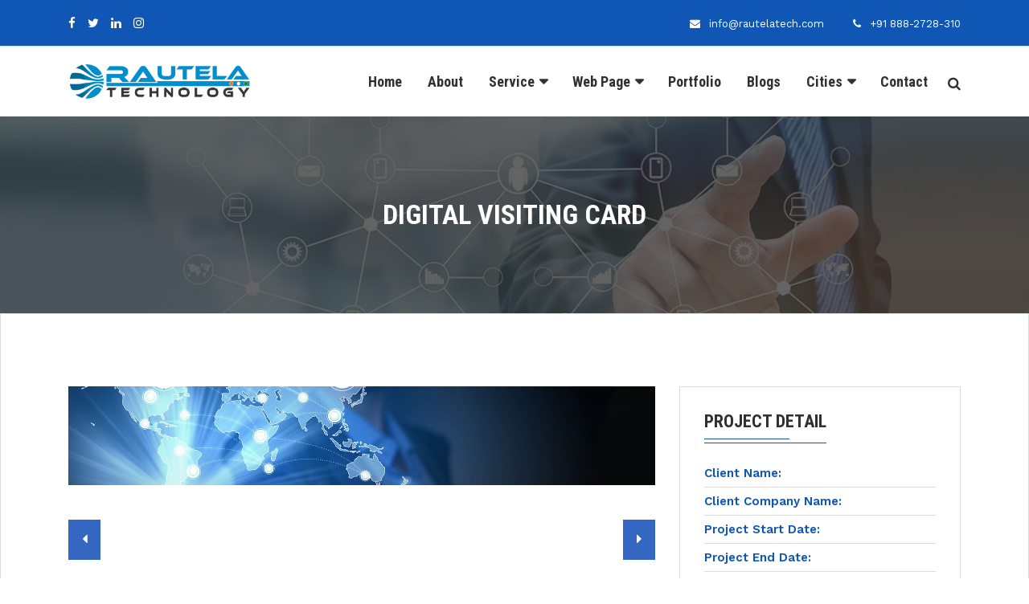

--- FILE ---
content_type: text/html; charset=UTF-8
request_url: https://www.rautelatech.com/portfolio/view/18
body_size: 6970
content:
<!DOCTYPE html>
<html class="no-js" lang="en">
<head>
    <!-- Meta Tags -->
    <meta name="viewport" content="width=device-width,initial-scale=1.0" />
    <meta http-equiv="content-type" content="text/html; charset=UTF-8" />

    <meta name="description" content=""><title> Digital Visiting Card</title><link rel="canonical" href="https://www.rautelatech.com/18" /><meta name="robots" content="index, follow, max-image-preview:large, max-snippet:-1, max-video-preview:-1" /><meta property="og:locale" content="en_IN"><meta name="og:title" content="Website Designing Company | Rautelatech.com" /><meta name="og:site_name" content="Rautela Tech" /><meta property="og:url" content="https://www.rautelatech.com/18"><meta name="og:description" content="" /><meta property="og:type" content="website">    
    <!-- Favicon -->
    <link rel="icon" type="image/png" href="https://www.rautelatech.com/public/uploads/favicon.png">

    <!-- Stylesheets -->
    <link rel="stylesheet" href="https://www.rautelatech.com/public/css/animate.min.css">
    <link rel="stylesheet" href="https://www.rautelatech.com/public/css/bootstrap.min.css">
    <link rel="stylesheet" href="https://www.rautelatech.com/public/css/jquery-ui.min.css">
    <link rel="stylesheet" href="https://www.rautelatech.com/public/css/font-awesome.min.css">
    <link rel="stylesheet" href="https://www.rautelatech.com/public/css/owl.carousel.min.css">
    <link rel="stylesheet" href="https://www.rautelatech.com/public/css/magnific-popup.css">
    <link rel="stylesheet" href="https://www.rautelatech.com/public/css/meanmenu.css">
    <link rel="stylesheet" href="https://www.rautelatech.com/public/css/toastr.min.css">
    <link rel="stylesheet" href="https://www.rautelatech.com/public/css/style.css">
    <link rel="stylesheet" href="https://www.rautelatech.com/public/css/spacing.css">
    <link rel="stylesheet" href="https://www.rautelatech.com/public/css/responsive.css">

    
    <!--Js-->
    <script src="https://www.rautelatech.com/public/js/jquery-2.2.4.min.js"></script>
    <script src="https://www.rautelatech.com/public/js/bootstrap.min.js"></script>
    <script src="https://www.rautelatech.com/public/js/popper.min.js"></script>
    <script src="https://www.rautelatech.com/public/js/jquery-ui.min.js"></script>
    <script src="https://www.rautelatech.com/public/js/owl.carousel.min.js"></script>
    <script src="https://www.rautelatech.com/public/js/jquery.magnific-popup.min.js"></script>
    <script src="https://www.rautelatech.com/public/js/jquery.meanmenu.js"></script>
    <script src="https://www.rautelatech.com/public/js/jquery.filterizr.min.js"></script>
    <script src="https://www.rautelatech.com/public/js/jquery.counterup.min.js"></script>
    <script src="https://www.rautelatech.com/public/js/waypoints.min.js"></script>
    <script src="https://www.rautelatech.com/public/js/viewportchecker.js"></script>
    <script src="https://www.rautelatech.com/public/js/toastr.min.js"></script>

   
    <style>
        .header-area,
        ul.nav-menu li ul li a,
        .searchbar .input-search,
        .text-animated li a,
        .slider-one .owl-nav .owl-prev, 
        .slider-one .owl-nav .owl-next,
        .about-tab:before,
        .progress-gallery .bar-container .progress .progress-bar-custom,
        .choose-item:before,
        .feature-icon i,
        .feature-item:hover .feature-text,
        .bg-counterup,
        .portfolio-bg,
        .faq-header button.faq-button,
        .faq-header button.faq-button.collapsed:hover,
        .booking-area:before,
        .bg-booking,
        .team-carousel .owl-nav .owl-prev, 
        .team-carousel .owl-nav .owl-next,
        .team-text,
        .team-social li a:hover,
        .price-header i,
        .button-df a,
        .bg-testimonial,
        .testimonial-carousel .owl-dots .owl-dot,
        .blog-carousel .owl-nav .owl-prev, 
        .blog-carousel .owl-nav .owl-next,
        .blog-author li.blog-button a,
        .call-us:before,
        .footer-item h3:before,
        .footer-item h3:after,
        .footer-item .btn,
        .footer-item ul.footer-social li a,
        .scroll-top,
        .headstyle h4:before,
        .headstyle h4:after,
        .team-detail-text ul li a,
        .sidebar-item h3:before,
        .sidebar-item h3:after,
        .event-contact-item,
        .gallery-bg,
        .testimonial-grid .testimonial-description p:before, 
        .testimonial-two-carousel .testimonial-description p:before,
        .form-button .btn,
        .project-carousel .owl-nav .owl-prev, 
        .project-carousel .owl-nav .owl-next,
        .sidebar-item button,
        .contact-item:hover .contact-icon,
        .contact-form .btn,
        span.input-group-btn {
            background: #0F56B5!important;
        }

        ul.nav-menu li:hover > a,
        .searchbar .search-button:hover,
        .text-animated li a:hover,
        .text-animated li:last-child a:hover,
        .slider-one .owl-nav .owl-prev:hover, 
        .slider-one .owl-nav .owl-next:hover,
        .feature-item:hover .feature-icon i,
        .services-text a:hover,
        .portfolio-menu li.filtr-active,
        .portfolio-menu li:hover,
        .portfolio-text h3 a:hover,
        .form-button .btn2:hover,
        .blog-item h3 a:hover,
        .blog-item span i,
        .blog-author li a i,
        .blog-author li a:hover,
        .call-us .button a:hover,
        .footer-item ul li a:hover,
        .team-info ul li span,
        li.event-header-left i,
        .recent-text a:hover,
        .event-contact-item:hover .event-contact-icon,
        .service-sidebar-item ul li a:hover,
        .portfolio-details ul li span,
        .sidebar-item ul li a:hover,
        .blog-one-text h3 a:hover,
        .blog-one-text ul li i,
        .single-blog ul li i,
        .contact-icon {
            color: #0F56B5!important;   
        }

        .text-animated li a,
        .slider-one .owl-nav .owl-prev, 
        .slider-one .owl-nav .owl-next,
        .feature-icon i,
        .feature-item:hover .feature-text,
        .footer-item .form-control,
        .footer-item .btn,
        .footer-item ul.footer-social li a,
        .event-contact-item:hover .event-contact-icon,
        .form-control:focus,
        .sidebar-item button,
        .contact-item:hover .contact-icon,
        .contact-form .btn {
            border-color: #0F56B5!important;      
        }

        .video-button span {
            border-left-color: #0F56B5!important;         
        }

        .portfolio-menu li.filtr-active,
        .team-social li a:hover {
            border-bottom-color: #0F56B5!important;            
        }

        .portfolio-menu li.filtr-active:before,
        .team-social li a:hover {
            border-top-color: #0F56B5!important;               
        }

        ul.nav-menu li ul li:hover > a {
            background: #f1f1f1!important;
        }
        .text-animated li a:hover,
        .text-animated li:last-child a:hover,
        .slider-one .owl-nav .owl-prev:hover, 
        .slider-one .owl-nav .owl-next:hover {
            background: #fff!important;
            border-color: #fff!important;
        }
        .text-animated li:last-child a {
            background: #313131!important;
            border-color: #313131!important;
        }
        .blog-author li.blog-button a,
        .blog-author li.blog-button i,
        .footer-item ul.footer-social li a:hover,
        .contact-item:hover .contact-icon {
            color: #fff!important;
        }
        .feature-item:hover .feature-icon i,
        .faq-header button.faq-button.collapsed {
            background: #fff!important;
        }
        .team-carousel .owl-nav .owl-prev:hover, 
        .team-carousel .owl-nav .owl-next:hover,
        .blog-carousel .owl-nav .owl-prev:hover, 
        .blog-carousel .owl-nav .owl-next:hover,
        .button-df a:hover,
        .testimonial-carousel .owl-dots .owl-dot.active,
        .blog-author li.blog-button a:hover,
        .footer-item ul.footer-social li a:hover,
        .team-detail-text ul li a:hover,
        .form-button .btn:hover,
        .project-carousel .owl-nav .owl-prev:hover, 
        .project-carousel .owl-nav .owl-next:hover,
        .contact-form .btn:hover {
            background: #313131!important;
        }
        .footer-item ul.footer-social li a:hover,
        .contact-form .btn:hover {
            border-color: #313131!important;
        }
        .event-contact-item:hover,
        .faq-body,
        .feature-item:hover .feature-icon i, .faq-header button.faq-button.collapsed {
            background: #f5f5f5!important;
        }

        .booking-form input:focus,
        .booking-form textarea:focus {
            border-color: #fff!important;
        }

        .booking-form button[type="submit"] {
            background: #313131!important;
            color: #fff!important;
        }

        .booking-form button[type="submit"]:hover {
            background: #fff!important;
            color: #313131!important;
        }
    </style>
    

<!-- Google tag (gtag.js) -->
<script async src="https://www.googletagmanager.com/gtag/js?id=G-3T2M8S13W6"></script>
<script>
  window.dataLayer = window.dataLayer || [];
  function gtag(){dataLayer.push(arguments);}
  gtag('js', new Date());

  gtag('config', 'G-3T2M8S13W6');
gtag('config', 'G-3T2M8S13W6'),{ 'debug_mode':true });
</script>



</head>

<body>
    
    <div id="fb-root"></div>
<script>(function(d, s, id) {
  var js, fjs = d.getElementsByTagName(s)[0];
  if (d.getElementById(id)) return;
  js = d.createElement(s); js.id = id;
  js.src = "//connect.facebook.net/en_US/sdk.js#xfbml=1&version=v2.10&appId=323620764400430";
  fjs.parentNode.insertBefore(js, fjs);
}(document, 'script', 'facebook-jssdk'));</script>
    
    <!--Header-Area Start-->
    <div class="header-area">
        <div class="container">
            <div class="row">
                <div class="col-xl-6 col-lg-5 col-12">
                    <div class="header-social">
                        <ul>
                            <li>
                                <div class="social-bar">
                                    <ul>
                                        <li><a href="https://www.facebook.com/rautelatech/" target="_blank"><i class="fa fa-facebook"></i></a></li><li><a href="https://twitter.com/rautelatech" target="_blank"><i class="fa fa-twitter"></i></a></li><li><a href="https://www.linkedin.com/in/rautela-technologies-8616a0a9/" target="_blank"><i class="fa fa-linkedin"></i></a></li><li><a href="https://www.instagram.com/rautelatechnologies/" target="_blank"><i class="fa fa-instagram"></i></a></li>                                    </ul>
                                </div>
                            </li>
                        </ul>
                    </div>
                </div>
                <div class="col-xl-6 col-lg-7 col-12">
                    <div class="header-info">
                        <ul class="first">
                            <li>
                                <i class="fa fa-envelope"></i>
                                <span>info@rautelatech.com</span>
                            </li>
                            <li>
                                <i class="fa fa-phone"></i>
                                <span>+91 888-2728-310</span>
                            </li>
                        </ul>

                        
                    </div>
                </div>
            </div>
        </div>
    </div>
    <!--Header-Area End-->

    <!--Menu Start-->
    <div id="strickymenu" class="menu-area">
        <div class="container">
            <div class="row">
                <div class="col-lg-3 col-12">
                    <div class="logo flex">
                        <a href="https://www.rautelatech.com/"><img src="https://www.rautelatech.com/public/uploads/logo.png" alt="Logo"></a>
                    </div>
                </div>
                <div class="col-lg-9 col-12 main-menu">
                    <div class="main-menu-item">
                        <ul class="nav-menu">
                            
                                                        
                                                        <li><a href="https://www.rautelatech.com/">Home</a></li>
                                                        
                                                        <li><a href="https://www.rautelatech.com/about">About</a></li>
                                                        
                                                        

                     
                                                      <li class="menu-item-has-children"><a href="javascript:void;" class="chl">Service</a>
                                <ul>
                                   
                                                                                    <li><a href="https://www.rautelatech.com/service/web-design">Website Designing</a></li>
                                                                                        <li><a href="https://www.rautelatech.com/service/ecommerce-development">eCommerce Development</a></li>
                                                                                        <li><a href="https://www.rautelatech.com/service/app-development">Mobile App Development</a></li>
                                                                                        <li><a href="https://www.rautelatech.com/service/digital-marketing">Digital Marketing</a></li>
                                                                                        <li><a href="https://www.rautelatech.com/service/custom-software-applications">Custom Software Applications</a></li>
                                                                                        <li><a href="https://www.rautelatech.com/service/domain-hosting">Domain Hosting</a></li>
                                                                                        <li><a href="https://www.rautelatech.com/service/google-ppc-advertising">google ppc advertising</a></li>
                                                                                        <li><a href="https://www.rautelatech.com/service/website-security">Website Security</a></li>
                                                                                        <li><a href="https://www.rautelatech.com/service/ui-ux-design">UI/UX Design</a></li>
                                                                              	       <li><a href="https://www.rautelatech.com/service">All Service </a></li>
                                    
                                </ul>
                            </li>
                                                      
                                                       <li class="menu-item-has-children"><a href="javascript:void;" class="chl">Web Page</a>
                                <ul>
                                    
                                                                        <li><a href="https://www.rautelatech.com/photo-gallery">Photo Gallery</a></li>
                                                                        
                                                                        <li><a href="https://www.rautelatech.com/testimonial">Testimonial</a></li>
                                    
                                                                        <li><a href="https://www.rautelatech.com/faq">FAQ</a></li>
                                    
                                                                        <li><a href="https://www.rautelatech.com/pricing">Pricing Table</a></li>
                                    
                                                                    </ul>
                            </li>
                            
                                                        <li><a href="https://www.rautelatech.com/portfolio">Portfolio</a></li>
                            
                                                        <li><a href="https://www.rautelatech.com/blogs">Blogs</a></li>
                            
                                                         <li class="menu-item-has-children"><a href="javascript:void;" class="chl">Cities</a>
                                <ul>
                                   
                                                                                    <li><a href="https://www.rautelatech.com/website-developer-in-india">website developer in india</a></li>
                                                                                        <li><a href="https://www.rautelatech.com/website-developer-in-noida">website developer in noida</a></li>
                                                                                        <li><a href="https://www.rautelatech.com/website-developer-in-gurgaon">website developer in gurgaon</a></li>
                                                                                        <li><a href="https://www.rautelatech.com/website-developer-in-delhi">website developer in delhi</a></li>
                                                                                        <li><a href="https://www.rautelatech.com/website-developer-in-agra">website developer in agra</a></li>
                                                                                        <li><a href="https://www.rautelatech.com/website-developer-in-mumbai">website developer in mumbai</a></li>
                                                                                        <li><a href="https://www.rautelatech.com/website-developer-in-shikohabad">website developer in shikohabad</a></li>
                                                                                        <li><a href="https://www.rautelatech.com/website-developer-in-firozabad">website developer in firozabad </a></li>
                                                                              	       <li><a href="https://www.rautelatech.com/all-cities-in-india">All Cities </a></li>
                                    
                                </ul>
                            </li>
                            
                                                        <li><a href="https://www.rautelatech.com/contact">Contact</a></li>
                            
                        </ul>
                    </div>
                    <div class="searchbar">
                        <div class="search-button"><i class="fa fa-search"></i></div>
                        <form action="https://www.rautelatech.com/search" method="post" accept-charset="utf-8">
                            <div class="input-group input-search">
                                <input type="text" class="form-control" placeholder="Search for ..." name="search_string">
                                <span class="input-group-btn">
                                    <button class="btn btn-default" type="submit" name="form1"><i class="fa fa-search"></i></button>
                                </span>
                            </div>
                        </form>                    </div>
                </div>
            </div>
        </div>
    </div>
    <!--Menu End--><!--Banner Start-->
<div class="banner-slider" style="background-image: url(https://www.rautelatech.com/public/uploads/banner_portfolio.jpg)">
    <div class="bg"></div>
    <div class="bannder-table">
        <div class="banner-text">
            <h1>Digital Visiting Card</h1>
        </div>
    </div>
</div>
<!--Banner End-->

<!--Portfolio-Details Start-->
<div class="portfolio-details pt_60 pb_90">
    <div class="container">
        <div class="row">
            <div class="col-lg-8">
                <div class="portfolio-carousel owl-carousel">

                    <a href="https://www.rautelatech.com/public/uploads/portfolio-18.png" class="magnific">
                        <img src="https://www.rautelatech.com/public/uploads/portfolio-18.png" alt="Project Photo">
                    </a>

                                                <a href="https://www.rautelatech.com/public/uploads/portfolio_photos/58.jpg" class="magnific">
                                <img src="https://www.rautelatech.com/public/uploads/portfolio_photos/58.jpg" alt="Project Photo">
                            </a>
                                            </div>
                <div class="portfolio-details-text">
                    <h3>Project Overview</h3>
                    <p>A Digital Visiting Card is an electronic alternative to a traditional business card that allows people to share their contact details and other essential information. These cards can be created quickly and easily using online tools or specialized applications that generate a unique link to the digital card. They can include name, position, phone numbers, email address, website, social media handles, and other information that helps others to connect and recognize them.</p>                </div>
            </div>
            <div class="col-lg-4">
                <div class="portfolio-sidebar">
                    <div class="portfolio-details headstyle">
                        <h4>Project Detail</h4>
                        <ul>
                            <li><span>Client Name:</span><br></li>
                            <li><span>Client Company Name:<br></span></li>
                            <li><span>Project Start Date:<br></span></li>
                            <li><span>Project End Date:<br></span></li>
                            <li><span>Client Comment:<br></span></li>
                        </ul>
                    </div>
                    <div class="portfolio-form headstyle mt-30">
                        <h4>Quick Contact</h4>
                        <form action="https://www.rautelatech.com/portfolio/send_email" class="" method="post" accept-charset="utf-8">
                            <div class="form-row">
                                <input type="hidden" name="portfolio" value="Digital Visiting Card">
                                <div class="form-group">
                                    <input type="text" class="form-control" placeholder="Name" name="name">
                                </div>
                                <div class="form-group">
                                    <input type="email" class="form-control" placeholder="Email Address" name="email">
                                </div>
                                <div class="form-group">
                                    <input type="phone" class="form-control" placeholder="Phone Number" name="phone">
                                </div>
                                <div class="form-group">
                                    <textarea class="form-control" placeholder="Message" name="message"></textarea>
                                </div>
                                                                <div class="form-button">
                                    <button type="submit" class="btn" name="form_portfolio">Submit</button>
                                </div>
                            </div>
                        </form>                    </div>
                </div>
            </div>
        </div>
    </div>
</div>
<!--Portfolio-Details End-->

<!--Recent Project Start-->
<div class="recent-project bg-area pt_90 pb_90">
    <div class="container">
        <div class="row">
            <div class="col-12">
                <div class="headline">
                    <h2>Recent Portfolio</h2>
                    <h3>See all our works that we do for our clients</h3>
                </div>
            </div>
        </div>
        <div class="row">
            <div class="col-12">
                <div class="project-carousel owl-carousel">
                                            <div class="portfolio-group">
                            <div class="portfolio-photo" style="background-image: url(https://www.rautelatech.com/public/uploads/portfolio-7.jpg)">
                                <div class="portfolio-bg"></div>
                                <div class="portfolio-table">
                                    <div class="portfolio-icon">
                                        <a href="https://www.rautelatech.com/public/uploads/portfolio-7.jpg" class="magnific"><i class="fa fa-search-plus"></i></a>
                                    </div>
                                </div>
                            </div>
                            <div class="portfolio-text">
                                <h3><a href="https://www.rautelatech.com/portfolio/view/7">Abhi Infra Build Pvt. Ltd.</a></h3>
                            </div>
                        </div>
                                                <div class="portfolio-group">
                            <div class="portfolio-photo" style="background-image: url(https://www.rautelatech.com/public/uploads/portfolio-3.png)">
                                <div class="portfolio-bg"></div>
                                <div class="portfolio-table">
                                    <div class="portfolio-icon">
                                        <a href="https://www.rautelatech.com/public/uploads/portfolio-3.png" class="magnific"><i class="fa fa-search-plus"></i></a>
                                    </div>
                                </div>
                            </div>
                            <div class="portfolio-text">
                                <h3><a href="https://www.rautelatech.com/portfolio/view/3">Adrina Wigs</a></h3>
                            </div>
                        </div>
                                                <div class="portfolio-group">
                            <div class="portfolio-photo" style="background-image: url(https://www.rautelatech.com/public/uploads/portfolio-8.png)">
                                <div class="portfolio-bg"></div>
                                <div class="portfolio-table">
                                    <div class="portfolio-icon">
                                        <a href="https://www.rautelatech.com/public/uploads/portfolio-8.png" class="magnific"><i class="fa fa-search-plus"></i></a>
                                    </div>
                                </div>
                            </div>
                            <div class="portfolio-text">
                                <h3><a href="https://www.rautelatech.com/portfolio/view/8">Akash real Estate</a></h3>
                            </div>
                        </div>
                                                <div class="portfolio-group">
                            <div class="portfolio-photo" style="background-image: url(https://www.rautelatech.com/public/uploads/portfolio-9.png)">
                                <div class="portfolio-bg"></div>
                                <div class="portfolio-table">
                                    <div class="portfolio-icon">
                                        <a href="https://www.rautelatech.com/public/uploads/portfolio-9.png" class="magnific"><i class="fa fa-search-plus"></i></a>
                                    </div>
                                </div>
                            </div>
                            <div class="portfolio-text">
                                <h3><a href="https://www.rautelatech.com/portfolio/view/9">AMS Complete IT Solution</a></h3>
                            </div>
                        </div>
                                                <div class="portfolio-group">
                            <div class="portfolio-photo" style="background-image: url(https://www.rautelatech.com/public/uploads/portfolio-10.png)">
                                <div class="portfolio-bg"></div>
                                <div class="portfolio-table">
                                    <div class="portfolio-icon">
                                        <a href="https://www.rautelatech.com/public/uploads/portfolio-10.png" class="magnific"><i class="fa fa-search-plus"></i></a>
                                    </div>
                                </div>
                            </div>
                            <div class="portfolio-text">
                                <h3><a href="https://www.rautelatech.com/portfolio/view/10">AV Green Solution Pvt. Ltd.</a></h3>
                            </div>
                        </div>
                                                <div class="portfolio-group">
                            <div class="portfolio-photo" style="background-image: url(https://www.rautelatech.com/public/uploads/portfolio-4.png)">
                                <div class="portfolio-bg"></div>
                                <div class="portfolio-table">
                                    <div class="portfolio-icon">
                                        <a href="https://www.rautelatech.com/public/uploads/portfolio-4.png" class="magnific"><i class="fa fa-search-plus"></i></a>
                                    </div>
                                </div>
                            </div>
                            <div class="portfolio-text">
                                <h3><a href="https://www.rautelatech.com/portfolio/view/4">Best Gems</a></h3>
                            </div>
                        </div>
                                                <div class="portfolio-group">
                            <div class="portfolio-photo" style="background-image: url(https://www.rautelatech.com/public/uploads/portfolio-6.png)">
                                <div class="portfolio-bg"></div>
                                <div class="portfolio-table">
                                    <div class="portfolio-icon">
                                        <a href="https://www.rautelatech.com/public/uploads/portfolio-6.png" class="magnific"><i class="fa fa-search-plus"></i></a>
                                    </div>
                                </div>
                            </div>
                            <div class="portfolio-text">
                                <h3><a href="https://www.rautelatech.com/portfolio/view/6">car bike movers</a></h3>
                            </div>
                        </div>
                                                <div class="portfolio-group">
                            <div class="portfolio-photo" style="background-image: url(https://www.rautelatech.com/public/uploads/portfolio-11.png)">
                                <div class="portfolio-bg"></div>
                                <div class="portfolio-table">
                                    <div class="portfolio-icon">
                                        <a href="https://www.rautelatech.com/public/uploads/portfolio-11.png" class="magnific"><i class="fa fa-search-plus"></i></a>
                                    </div>
                                </div>
                            </div>
                            <div class="portfolio-text">
                                <h3><a href="https://www.rautelatech.com/portfolio/view/11">Civil Tech Pvt. Ltd</a></h3>
                            </div>
                        </div>
                                                <div class="portfolio-group">
                            <div class="portfolio-photo" style="background-image: url(https://www.rautelatech.com/public/uploads/portfolio-12.png)">
                                <div class="portfolio-bg"></div>
                                <div class="portfolio-table">
                                    <div class="portfolio-icon">
                                        <a href="https://www.rautelatech.com/public/uploads/portfolio-12.png" class="magnific"><i class="fa fa-search-plus"></i></a>
                                    </div>
                                </div>
                            </div>
                            <div class="portfolio-text">
                                <h3><a href="https://www.rautelatech.com/portfolio/view/12">Dhangar Smaaj</a></h3>
                            </div>
                        </div>
                                                <div class="portfolio-group">
                            <div class="portfolio-photo" style="background-image: url(https://www.rautelatech.com/public/uploads/portfolio-18.png)">
                                <div class="portfolio-bg"></div>
                                <div class="portfolio-table">
                                    <div class="portfolio-icon">
                                        <a href="https://www.rautelatech.com/public/uploads/portfolio-18.png" class="magnific"><i class="fa fa-search-plus"></i></a>
                                    </div>
                                </div>
                            </div>
                            <div class="portfolio-text">
                                <h3><a href="https://www.rautelatech.com/portfolio/view/18">Digital Visiting Card</a></h3>
                            </div>
                        </div>
                                                <div class="portfolio-group">
                            <div class="portfolio-photo" style="background-image: url(https://www.rautelatech.com/public/uploads/portfolio-13.png)">
                                <div class="portfolio-bg"></div>
                                <div class="portfolio-table">
                                    <div class="portfolio-icon">
                                        <a href="https://www.rautelatech.com/public/uploads/portfolio-13.png" class="magnific"><i class="fa fa-search-plus"></i></a>
                                    </div>
                                </div>
                            </div>
                            <div class="portfolio-text">
                                <h3><a href="https://www.rautelatech.com/portfolio/view/13">Hello visit</a></h3>
                            </div>
                        </div>
                                                <div class="portfolio-group">
                            <div class="portfolio-photo" style="background-image: url(https://www.rautelatech.com/public/uploads/portfolio-14.png)">
                                <div class="portfolio-bg"></div>
                                <div class="portfolio-table">
                                    <div class="portfolio-icon">
                                        <a href="https://www.rautelatech.com/public/uploads/portfolio-14.png" class="magnific"><i class="fa fa-search-plus"></i></a>
                                    </div>
                                </div>
                            </div>
                            <div class="portfolio-text">
                                <h3><a href="https://www.rautelatech.com/portfolio/view/14">LD Chairtable Trust</a></h3>
                            </div>
                        </div>
                                                <div class="portfolio-group">
                            <div class="portfolio-photo" style="background-image: url(https://www.rautelatech.com/public/uploads/portfolio-17.png)">
                                <div class="portfolio-bg"></div>
                                <div class="portfolio-table">
                                    <div class="portfolio-icon">
                                        <a href="https://www.rautelatech.com/public/uploads/portfolio-17.png" class="magnific"><i class="fa fa-search-plus"></i></a>
                                    </div>
                                </div>
                            </div>
                            <div class="portfolio-text">
                                <h3><a href="https://www.rautelatech.com/portfolio/view/17">Medicamen Biotech Limited</a></h3>
                            </div>
                        </div>
                                                <div class="portfolio-group">
                            <div class="portfolio-photo" style="background-image: url(https://www.rautelatech.com/public/uploads/portfolio-15.png)">
                                <div class="portfolio-bg"></div>
                                <div class="portfolio-table">
                                    <div class="portfolio-icon">
                                        <a href="https://www.rautelatech.com/public/uploads/portfolio-15.png" class="magnific"><i class="fa fa-search-plus"></i></a>
                                    </div>
                                </div>
                            </div>
                            <div class="portfolio-text">
                                <h3><a href="https://www.rautelatech.com/portfolio/view/15">Medicamen Lifesciences</a></h3>
                            </div>
                        </div>
                                                <div class="portfolio-group">
                            <div class="portfolio-photo" style="background-image: url(https://www.rautelatech.com/public/uploads/portfolio-2.png)">
                                <div class="portfolio-bg"></div>
                                <div class="portfolio-table">
                                    <div class="portfolio-icon">
                                        <a href="https://www.rautelatech.com/public/uploads/portfolio-2.png" class="magnific"><i class="fa fa-search-plus"></i></a>
                                    </div>
                                </div>
                            </div>
                            <div class="portfolio-text">
                                <h3><a href="https://www.rautelatech.com/portfolio/view/2">Samrit International</a></h3>
                            </div>
                        </div>
                                                <div class="portfolio-group">
                            <div class="portfolio-photo" style="background-image: url(https://www.rautelatech.com/public/uploads/portfolio-16.png)">
                                <div class="portfolio-bg"></div>
                                <div class="portfolio-table">
                                    <div class="portfolio-icon">
                                        <a href="https://www.rautelatech.com/public/uploads/portfolio-16.png" class="magnific"><i class="fa fa-search-plus"></i></a>
                                    </div>
                                </div>
                            </div>
                            <div class="portfolio-text">
                                <h3><a href="https://www.rautelatech.com/portfolio/view/16">Shivalik Rasayan Limited</a></h3>
                            </div>
                        </div>
                                                <div class="portfolio-group">
                            <div class="portfolio-photo" style="background-image: url(https://www.rautelatech.com/public/uploads/portfolio-5.png)">
                                <div class="portfolio-bg"></div>
                                <div class="portfolio-table">
                                    <div class="portfolio-icon">
                                        <a href="https://www.rautelatech.com/public/uploads/portfolio-5.png" class="magnific"><i class="fa fa-search-plus"></i></a>
                                    </div>
                                </div>
                            </div>
                            <div class="portfolio-text">
                                <h3><a href="https://www.rautelatech.com/portfolio/view/5">Sking Audio</a></h3>
                            </div>
                        </div>
                                                <div class="portfolio-group">
                            <div class="portfolio-photo" style="background-image: url(https://www.rautelatech.com/public/uploads/portfolio-1.png)">
                                <div class="portfolio-bg"></div>
                                <div class="portfolio-table">
                                    <div class="portfolio-icon">
                                        <a href="https://www.rautelatech.com/public/uploads/portfolio-1.png" class="magnific"><i class="fa fa-search-plus"></i></a>
                                    </div>
                                </div>
                            </div>
                            <div class="portfolio-text">
                                <h3><a href="https://www.rautelatech.com/portfolio/view/1">Swadbazaar</a></h3>
                            </div>
                        </div>
                                                <div class="portfolio-group">
                            <div class="portfolio-photo" style="background-image: url(https://www.rautelatech.com/public/uploads/portfolio-19.png)">
                                <div class="portfolio-bg"></div>
                                <div class="portfolio-table">
                                    <div class="portfolio-icon">
                                        <a href="https://www.rautelatech.com/public/uploads/portfolio-19.png" class="magnific"><i class="fa fa-search-plus"></i></a>
                                    </div>
                                </div>
                            </div>
                            <div class="portfolio-text">
                                <h3><a href="https://www.rautelatech.com/portfolio/view/19">Zecaado</a></h3>
                            </div>
                        </div>
                                        </div>
            </div>
        </div>
    </div>
</div>
<!--Recent Project End-->    <!--Call Start-->
        <div class="call-us">
        <div class="container">
            <div class="row">
                <div class="col-lg-9 col-md-8 col-12">
                    <div class="call-text">
                        <h3>Yes, we offer website design services. Please contact us for more information</h3>
                    </div>
                </div>
                <div class="col-lg-3 col-md-4 col-12">
                    <div class="button">
                        <a href="https://www.rautelatech.com/contact">Read More <i class="fa fa-chevron-circle-right"></i></a>
                    </div>
                </div>
            </div>
        </div>
    </div>
    <!--Call End-->

    <!--Footer-Area Start-->
    <div class="footer-area pt_60 pb_20">
        <div class="container">
            <div class="row">
                <div class="col-lg-4 col-md-6">
                    <div class="footer-item" id="newsletter">
                        <h3>Newsletter</h3>
                        <p>
                            For additional inquiry to Rautela Tech, Please Enter Your Email for our mail.                        </p>
                        <form action="https://www.rautelatech.com/newsletter/send" class="" method="post" accept-charset="utf-8">
                        <div class="input-group">                            
                            <input type="email" class="form-control" placeholder="Email Address" name="email_subscribe">
                            <span class="input-group-btn">
                                <button class="btn" type="submit" name="form_subscribe"><i class="fa fa-location-arrow"></i></button>
                            </span>                            
                        </div>
                        </form>                    </div>
                </div>
                <div class="col-lg-4 col-md-6">
                    <div class="footer-item footer-recent-post">
                        <h3>Recent Post</h3>
                        <ul>
                                                            <li><a href="https://www.rautelatech.com/blogs/view/mobile-app-development">mobile app development</a></li>    
                                                                <li><a href="https://www.rautelatech.com/blogs/view/Web-Development-Lifecycles-with-Low-Code-Application-Platforms">Optimizing Web Development Lifecycles with Low Code Application Platforms</a></li>    
                                                                <li><a href="https://www.rautelatech.com/blogs/view/How-To-Effectively-Use-ChatGPT-For-Small-Business-Marketing">How To Effectively Use ChatGPT For Small Business Marketing</a></li>    
                                                                <li><a href="https://www.rautelatech.com/blogs/view/Digital-Transformation-Benefits-Challenges-and-Strategies-for-It-Companies">Digital Transformation: Benefits, Challenges, and Strategies for It Companies</a></li>    
                                                                <li><a href="https://www.rautelatech.com/blogs/view/taking-digital-marketing-to-new-heights-with-artificial-intelligence">Taking Digital Marketing To New Heights With Artificial Intelligence</a></li>    
                                                                <li><a href="https://www.rautelatech.com/blogs/view/websites-special-features">Websites can have a variety of special features</a></li>    
                                                        </ul>
                    </div>
                </div>
                               <div class="col-lg-4 col-md-6">
                    <div class="footer-item">
                        <h3>Address</h3>
                        <div class="footer-address-item">
                            <div class="icon"><i class="fa fa-map-marker"></i></div>
                            <div class="text">
                                <span>
                                    India Address:- RZ 233 C Palam colony, Delhi, India- 110077                                </span>
                            </div>
                        </div>
                        <div class="footer-address-item">
                            <div class="icon"><i class="fa fa-phone"></i></div>
                            <div class="text">
                                <span>
                                    India Support: 011 46118039, 888-2728-310<br />
                                </span>
                            </div>
                        </div>
                        <div class="footer-address-item">
                            <div class="icon"><i class="fa fa-envelope-o"></i></div>
                            <div class="text">
                                <span>
                                    info@rautelatech.com<br />
                                </span>
                            </div>
                        </div>
                        <ul class="footer-social">
                            <li><a href="https://www.facebook.com/rautelatech/" target="_blank"><i class="fa fa-facebook"></i></a></li><li><a href="https://twitter.com/rautelatech" target="_blank"><i class="fa fa-twitter"></i></a></li><li><a href="https://www.linkedin.com/in/rautela-technologies-8616a0a9/" target="_blank"><i class="fa fa-linkedin"></i></a></li><li><a href="https://www.instagram.com/rautelatechnologies/" target="_blank"><i class="fa fa-instagram"></i></a></li>                        </ul>
                    </div>
                </div>
            </div>
        </div>
        </div>
   
       <div class="footer-area pt_10 pb_20">
        <div class="container">
            <div class="row">
          <!--<div class="col-lg-12">
                 <b>Mobile App Developer</b>
               </div> -->
              <!--<div class="col-lg-12">
                         <a href="https://www.rautelatech.com/mobile-app-development-in-india">mobile app development in india</a>,
                         <a href="https://www.rautelatech.com/mobile-app-development-in-noida">mobile app development in noida</a>,
                         <a href="https://www.rautelatech.com/mobile-app-development-in-gurgaon">mobile app development in gurgaon</a>,
                         <a href="https://www.rautelatech.com/mobile-app-development-in-delhi">mobile app development in delhi</a>,
                         <a href="https://www.rautelatech.com/mobile-app-development-in-agra">mobile app development in agra</a>,
                         <a href="https://www.rautelatech.com/mobile-app-development-in-mumbai">mobile app development in mumbai</a>,
                         <a href="https://www.rautelatech.com/mobile-app-development-in-shikohabad">mobile app development in shikohabad</a>,
                         <a href="https://www.rautelatech.com/mobile-app-development-in-firozabad">mobile app development in firozabad </a>,
               
              </div>  -->
              
              
        <div class="col-lg-3 col-md-6">
         <h5>Mobile App Development</h5>
          <div class="footer-item footer-recent-post">
            <ul>
                    <li><a href="https://www.rautelatech.com/mobile-app-development-in-india">mobile app development in india</a></li>
                    <li><a href="https://www.rautelatech.com/mobile-app-development-in-noida">mobile app development in noida</a></li>
                    <li><a href="https://www.rautelatech.com/mobile-app-development-in-gurgaon">mobile app development in gurgaon</a></li>
                    <li><a href="https://www.rautelatech.com/mobile-app-development-in-delhi">mobile app development in delhi</a></li>
                    <li><a href="https://www.rautelatech.com/mobile-app-development-in-agra">mobile app development in agra</a></li>
                    <li><a href="https://www.rautelatech.com/mobile-app-development-in-mumbai">mobile app development in mumbai</a></li>
                    <li><a href="https://www.rautelatech.com/mobile-app-development-in-shikohabad">mobile app development in shikohabad</a></li>
                    <li><a href="https://www.rautelatech.com/mobile-app-development-in-firozabad">mobile app development in firozabad </a></li>
                      </ul>
          </div>
          
        </div>

       <div class="col-lg-3 col-md-6">
        <h5>Software Development Company</h5>
          <div class="footer-item footer-recent-post">
            <ul>
                    <li><a href="https://www.rautelatech.com/software-development-company-in-india">software development company in india</a></li>
                    <li><a href="https://www.rautelatech.com/software-development-company-in-noida">software development company in noida</a></li>
                    <li><a href="https://www.rautelatech.com/software-development-company-in-gurgaon">software development company in gurgaon</a></li>
                    <li><a href="https://www.rautelatech.com/software-development-company-in-delhi">software development company in delhi</a></li>
                    <li><a href="https://www.rautelatech.com/software-development-company-in-agra">software development company in agra</a></li>
                    <li><a href="https://www.rautelatech.com/software-development-company-in-kolkata">software development company in kolkata </a></li>
                    <li><a href="https://www.rautelatech.com/software-development-company-in-mumbai">software development company in mumbai</a></li>
                    <li><a href="https://www.rautelatech.com/software-development-company-in-chennai">software development company in chennai </a></li>
                    <li><a href="https://www.rautelatech.com/software-development-company-in-shikohabad">software development company in shikohabad</a></li>
                      </ul>
          </div>
          
        </div>

        <div class="col-lg-3 col-md-6">
         <h5>Web Development Company</h5>
          <div class="footer-item footer-recent-post">
            <ul>
                    <li><a href="https://www.rautelatech.com/web-development-company-in-india">web development company in india</a></li>
                    <li><a href="https://www.rautelatech.com/web-development-company-in-noida">web development company in noida</a></li>
                    <li><a href="https://www.rautelatech.com/web-development-company-in-gurgaon">web development company in gurgaon</a></li>
                    <li><a href="https://www.rautelatech.com/web-development-company-in-delhi">web development company in delhi</a></li>
                    <li><a href="https://www.rautelatech.com/web-development-company-in-agra">web development company in agra</a></li>
                    <li><a href="https://www.rautelatech.com/web-development-company-in-mumbai">web development company in mumbai</a></li>
                    <li><a href="https://www.rautelatech.com/web-development-company-in-shikohabad">web development company in shikohabad</a></li>
                    <li><a href="https://www.rautelatech.com/web-development-company-in-firozabad">web development company in firozabad </a></li>
                      </ul>
          </div>
          
        </div>
              

      <div class="col-lg-3 col-md-6">
       <h5>Website Designing Company</h5>
          <div class="footer-item footer-recent-post">
            <ul>
                    <li><a href="https://www.rautelatech.com/website-designing-company-in-india">Website designing company in india</a></li>
                    <li><a href="https://www.rautelatech.com/website-designing-company-in-noida">website designing company in noida</a></li>
                    <li><a href="https://www.rautelatech.com/website-designing-company-in-gurgaon">website designing company in gurgaon</a></li>
                    <li><a href="https://www.rautelatech.com/website-designing-company-in-delhi">website designing company in delhi</a></li>
                    <li><a href="https://www.rautelatech.com/website-designing-company-in-agra">website designing company in agra</a></li>
                    <li><a href="https://www.rautelatech.com/website-designing-company-in-mumbai">website designing company in mumbai</a></li>
                    <li><a href="https://www.rautelatech.com/website-designing-company-in-shikohabad">website designing company in shikohabad</a></li>
                    <li><a href="https://www.rautelatech.com/website-designing-company-in-firozabad">website designing company in firozabad </a></li>
                      </ul>
          </div>
          
        </div>

    
 
   </div>
          
          
          
</div>
</div>




    <div class="footer-bottom pt_50 pb_50">
        <div class="container">
            <div class="row">
                <div class="col-12">
                    <div class="footer-menu">
                        <ul>
                            <li><a href="https://www.rautelatech.com/">Home</a></li>
                            <li><a href="https://www.rautelatech.com/terms-and-conditions">Terms and Conditions</a></li>
                            <li><a href="https://www.rautelatech.com/privacy-policy">Privacy Policy</a></li>
                        </ul>
                    </div>
                    <div class="copy-text">
                        <p>
                            Copyright © 2026.  All Rights Reserved.                        </p>
                    </div>
                </div>
            </div>
        </div>
    </div>


     <!--<div class="footer-area pt_10 pb_20">
        <div class="container">
<div class="row pt_10 pb_20">
            
            <div class="col-lg-3 col-md-6" style="box-shadow: rgba(0, 0, 0, 0.05) 0px 0px 0px 1px, rgb(209, 213, 219) 0px 0px 0px 1px inset;padding: 10px;">
              <span>website designing</span>
            </div> 
            <div class="col-lg-3 col-md-6" style="box-shadow: rgba(0, 0, 0, 0.05) 0px 0px 0px 1px, rgb(209, 213, 219) 0px 0px 0px 1px inset;padding: 10px;">
              <span>website development website</span>
            </div>
            <div class="col-lg-3 col-md-6" style="box-shadow: rgba(0, 0, 0, 0.05) 0px 0px 0px 1px, rgb(209, 213, 219) 0px 0px 0px 1px inset;padding: 10px;">
              <span>website development</span>
            </div>
            <div class="col-lg-3 col-md-6" style="box-shadow: rgba(0, 0, 0, 0.05) 0px 0px 0px 1px, rgb(209, 213, 219) 0px 0px 0px 1px inset;padding: 10px;">
              <span>technology website design</span>
            </div> 
            <div class="col-lg-3 col-md-6" style="box-shadow: rgba(0, 0, 0, 0.05) 0px 0px 0px 1px, rgb(209, 213, 219) 0px 0px 0px 1px inset;padding: 10px;">
              <span>online website development</span>
            </div>
            <div class="col-lg-3 col-md-6" style="box-shadow: rgba(0, 0, 0, 0.05) 0px 0px 0px 1px, rgb(209, 213, 219) 0px 0px 0px 1px inset;padding: 10px;">
              <span>website design</span>
            </div>
            <div class="col-lg-3 col-md-6" style="box-shadow: rgba(0, 0, 0, 0.05) 0px 0px 0px 1px, rgb(209, 213, 219) 0px 0px 0px 1px inset;padding: 10px;">
              <span>online website designing</span>
            </div> 
            <div class="col-lg-3 col-md-6" style="box-shadow: rgba(0, 0, 0, 0.05) 0px 0px 0px 1px, rgb(209, 213, 219) 0px 0px 0px 1px inset;padding: 10px;">
              <span>website development agency</span>
            </div>
            <div class="col-lg-3 col-md-6" style="box-shadow: rgba(0, 0, 0, 0.05) 0px 0px 0px 1px, rgb(209, 213, 219) 0px 0px 0px 1px inset;padding: 10px;">
              <span>website designer</span>
            </div>
            <div class="col-lg-3 col-md-6" style="box-shadow: rgba(0, 0, 0, 0.05) 0px 0px 0px 1px, rgb(209, 213, 219) 0px 0px 0px 1px inset;padding: 10px;">
              <span>web design</span>
            </div> 
            <div class="col-lg-3 col-md-6" style="box-shadow: rgba(0, 0, 0, 0.05) 0px 0px 0px 1px, rgb(209, 213, 219) 0px 0px 0px 1px inset;padding: 10px;">
              <span>custom website development</span>
            </div>
            <div class="col-lg-3 col-md-6" style="box-shadow: rgba(0, 0, 0, 0.05) 0px 0px 0px 1px, rgb(209, 213, 219) 0px 0px 0px 1px inset;padding: 10px;">
              <span>technology</span>
            </div>
            <div class="col-lg-3 col-md-6" style="box-shadow: rgba(0, 0, 0, 0.05) 0px 0px 0px 1px, rgb(209, 213, 219) 0px 0px 0px 1px inset;padding: 10px;">
              <span>latest technologies</span>
            </div> 
            <div class="col-lg-3 col-md-6" style="box-shadow: rgba(0, 0, 0, 0.05) 0px 0px 0px 1px, rgb(209, 213, 219) 0px 0px 0px 1px inset;padding: 10px;">
              <span>custom software development</span>
            </div>
            <div class="col-lg-3 col-md-6" style="box-shadow: rgba(0, 0, 0, 0.05) 0px 0px 0px 1px, rgb(209, 213, 219) 0px 0px 0px 1px inset;padding: 10px;">
              <span>new technology for web design</span>
            </div>
   			<div class="col-lg-3 col-md-6" style="box-shadow: rgba(0, 0, 0, 0.05) 0px 0px 0px 1px, rgb(209, 213, 219) 0px 0px 0px 1px inset;padding: 10px;">
              <span>software design</span>
            </div>
            <div class="col-lg-3 col-md-6" style="box-shadow: rgba(0, 0, 0, 0.05) 0px 0px 0px 1px, rgb(209, 213, 219) 0px 0px 0px 1px inset;padding: 10px;">
              <span>mobile app</span>
            </div>
            <div class="col-lg-3 col-md-6" style="box-shadow: rgba(0, 0, 0, 0.05) 0px 0px 0px 1px, rgb(209, 213, 219) 0px 0px 0px 1px inset;padding: 10px;">
              <span>ecommerce design</span>
            </div>
            <div class="col-lg-3 col-md-6" style="box-shadow: rgba(0, 0, 0, 0.05) 0px 0px 0px 1px, rgb(209, 213, 219) 0px 0px 0px 1px inset;padding: 10px;">
              <span>static website design</span>
            </div>
   			<div class="col-lg-3 col-md-6" style="box-shadow: rgba(0, 0, 0, 0.05) 0px 0px 0px 1px, rgb(209, 213, 219) 0px 0px 0px 1px inset;padding: 10px;">
              <span>dynamic website design</span>
            </div>
            
          </div>

        </div>
    </div>-->

    <!--Footer-Area End-->

    <!--Scroll-Top-->
    <div class="scroll-top">
        <i class="fa fa-angle-up"></i>
    </div>
    <!--Scroll-Top-->

   
    <script src="https://www.rautelatech.com/public/js/custom.js"></script>
    
       <script src="https://www.rautelatech.com/public/js/ltr.js"></script>
    <script>
        toastr.options = {
            "closeButton": false,
            "debug": false,
            "newestOnTop": false,
            "progressBar": true,
            "positionClass": "toast-top-right",
            "preventDuplicates": true,
            "onclick": null,
            "showDuration": "300",
            "hideDuration": "1000",
            "timeOut": "3000",
            "extendedTimeOut": "1000",
            "showEasing": "swing",
            "hideEasing": "linear",
            "showMethod": "fadeIn",
            "hideMethod": "fadeOut"
        }
    </script>
    </body>
</html>

--- FILE ---
content_type: text/css
request_url: https://www.rautelatech.com/public/css/style.css
body_size: 12175
content:
/*
-------------------------------
Import CSS and Google Fonts
-------------------------------
*/
@import url('https://fonts.googleapis.com/css?family=Roboto+Condensed:300,400,700,900|Work+Sans:400,500,600,700');


/*
-------------------------------
Global Styles
-------------------------------
*/
body {
	font-family: 'Work Sans', sans-serif;
	font-size: 17px;
	line-height: 1.6;
	color: #313131;
}

* {
	margin: 0;
	padding: 0;
	border: 0;
	outline: none;
}

p {
	font-size: 17px;
	line-height: 1.6;
}

a {
	font-family: 'Roboto Condensed', sans-serif;
	font-size: 15px;
	color: #313131;
}

a:focus {
	outline: none;
	color: #313131;
}

button:focus {
	outline: none;
}

.form-group input:focus {
	box-shadow: none;
}

h1,
h2,
h3,
h4,
h5,
h6 {
	font-family: 'Roboto Condensed', sans-serif;
	color: #313131;
}

a:hover,
a:active,
a:visited,
a:focus {
	-webkit-transition: all 0.4s;
	transition: all 0.4s;
}

a:hover {
	color: #3367c1;
}

img {
	max-width: 100%;
	height: auto;
}

.bg {
	position: absolute;
	background-color: #313131;
	width: 100%;
	height: 100%;
	top: 0;
	left: 0;
	opacity: 0.75;
}

.bg-area {
	background: #f5f5f5;
}

button {
	font-family: 'Roboto Condensed', sans-serif;
	font-size: 14px !important;
	border-radius: 0 !important;
}

input,
textarea,
.form-control,
select{
	border-radius: 0 !important;
    font-family: 'Work Sans', sans-serif;
}

.owl-carousel .owl-wrapper,
.owl-carousel .owl-item {
	-webkit-backface-visibility: hidden;
	-moz-backface-visibility: hidden;
	-ms-backface-visibility: hidden;
	-webkit-transform: translate3d(0, 0, 0);
	-moz-transform: translate3d(0, 0, 0);
	-ms-transform: translate3d(0, 0, 0);
}

.pl-10 {
	padding-left: 10px !important;
}

.pr-10 {
	padding-right: 10px !important;
}

.ptb {
	padding: 60px 0 !important;
}

.pt-30 {
	padding-top: 30px !important;
}

.pb-30 {
	padding-bottom: 30px !important;
}

.pt-60 {
	padding-top: 60px !important;
}

.pb-60 {
	padding-bottom: 60px !important;
}

.mtb {
	margin: 60px 0 !important;
}

.mt-30 {
	margin-top: 30px !important;
}

.mt-20 {
	margin-top: 20px !important;
}

.mb-30 {
	margin-bottom: 30px !important;
}

.mt-60 {
	margin-top: 60px !important;
}

.mb-60 {
	margin-bottom: 60px !important;
}

.flex {
	display: -webkit-box;
	display: -ms-flexbox;
	display: -webkit-flex;
	display: flex;
	-webkit-box-pack: center;
	-ms-flex-pack: center;
	-webkit-justify-content: center;
	justify-content: center;
	-webkit-box-orient: vertical;
	-webkit-box-direction: normal;
	-ms-flex-direction: column;
	-webkit-flex-direction: column;
	flex-direction: column;
}

.headline {
	text-align: center;
	position: relative;
    padding-bottom: 12px;
}

.headline h2 {
    font-size: 36px;
	font-weight: 700;
    text-transform: uppercase;
    margin-bottom: 15px;
}
.headline h2 span{
    font-weight: 400 !important;
}
.headline h3 {
	font-family: 'Work Sans', sans-serif;
	font-size: 18px;
	font-weight: 400;
    margin-bottom: 15px;
    color: #777;
}
.hl-white {
	color: #fff !important;
}

.hl-white h2 {
	color: #fff !important;
}
.hl-white h3 {
	color: #fff !important;
}

.hl-left {
	text-align: left !important;
}

.headstyle h4 {
	display: inline-block;
	position: relative;
	font-size: 22px;
	font-weight: 700;
	padding-bottom: 9px;
	margin-bottom: 30px;
	text-transform: uppercase;
}

.headstyle h4:before {
	position: absolute;
	content: '';
	width: 70%;
	height: 1px;
	background: #3367c1;
	left: 0;
	bottom: 0;
}

.headstyle h4:after {
	position: absolute;
	content: '';
	width: 100%;
	height: 1px;
	background: #3367c1;
	left: 0;
	bottom: -5px;
}

.image-effect {
	position: relative;
	display: block;
	vertical-align: top;
	max-width: 100%;
}

.image-effect:before,
.image-effect:after {
	position: absolute;
	content: '';
	width: 100%;
	height: 100%;
	top: 0;
	left: 0;
	background: rgba(255, 255, 255, .3);
	z-index: 6;
	-webkit-transition: transform .5s, opacity .2s ease-in-out 0s;
	-o-transition: transform .5s, opacity .2s ease-in-out 0s;
	transition: transform .5s, opacity .2s ease-in-out 0s;
	opacity: 0;
	filter: alpha(opacity=0);
}

.effect-item:hover .image-effect:before {
	-webkit-transform: scale(0, 1);
	-ms-transform: scale(0, 1);
	-o-transform: scale(0, 1);
	transform: scale(0, 1);
	opacity: 1;
	filter: alpha(opacity=100);
}

.effect-item:hover .image-effect:after {
	-webkit-transform: scale(1, 0);
	-ms-transform: scale(1, 0);
	-o-transform: scale(1, 0);
	transform: scale(1, 0);
	opacity: 1;
	filter: alpha(opacity=100);
}

.button a {
	display: inline-block;
	font-weight: 600;
	color: #fff;
	background: #3367c1;
	border-left: 5px solid;
	border-right: 5px solid;
	border-color: #313131;
	border-radius: 0px;
	padding: 13px 27px;
	text-decoration: none;
	-webkit-transition: all 0.4s;
	transition: all 0.4s;
}

.button a i {
	margin-left: 5px;
}

.button a:hover {
	background: #3367c1;
	border-color: #313131;
	color: #313131;
}

.button-bn a {
	font-weight: 600;
	text-decoration: none;
	-webkit-transition: all 0.4s;
	transition: all 0.4s;
}

.button-bn i {
	margin-left: 3px;
}

.button-bn a:hover {
	color: #313131;
}

/* button-df */
.button-df a {
	display: inline-block;
	font-weight: 700;
    letter-spacing: 0.5px;
	color: #fff;
	background: #3367c1;
	border-radius: 0px;
	padding: 13px 27px;
	text-decoration: none;
	-webkit-transition: all 0.4s;
	transition: all 0.4s;
}

.button-df a i {
	margin-left: 5px;
}

.button-df a:hover {
	background: #313131;
	color: #fff;
}

.modal-footer .btn {
	cursor: pointer;
	-webkit-transition: all 0.4s ease;
	transition: all 0.4s ease;
}

.modal-footer .btn:hover {
	background: #313131;
	color: #fff;
}
.btn-subs {
	background: #313131!important;
	border-color: #313131!important;
}

/*
-------------------------------
Preloader
-------------------------------
*/
#preloader {
	position: fixed;
	top: 0;
	left: 0;
	right: 0;
	bottom: 0;
	background-color: #fff;
	z-index: 999999;
}

#status {
	width: 200px;
	height: 200px;
	position: absolute;
	left: 50%;
	top: 50%;
	background-repeat: no-repeat;
	background-position: center;
	margin: -100px 0 0 -100px;
}

/*
-------------------------------
Header-Area
-------------------------------
*/
.header-area {
	clear: both;
	border-bottom: 1px solid #e8e8e8;
	padding: 15px 0;
	background: #3367c1;
}

.header-social ul {
	list-style: none;
	margin: 0;
	padding: 0;
}

.header-social li {
	position: relative;
	display: inline-block;
	margin-right: 30px;
}

.header-social li:before {
	position: absolute;
	content: "";
	width: 2px;
	height: 100%;
	background-color: #e9e9e9;
	top: 0;
	left: -15px;
}

.header-social li:first-child:before {
	display: none;
}

.social-bar ul {
	list-style: none;
	margin: 0;
	padding: 0;
}

.social-bar li {
	display: inline-block !important;
	margin-right: 15px !important;
}

.social-bar li:last-child {
	margin-right: 0 !important;
}

.social-bar li:before {
	display: none;
}

.social-bar li a {
	color: #fff;
	text-decoration: none;
	-webkit-transition: all 0.3s;
	transition: all 0.3s;
}

.social-bar li a:hover {
	color: #fff;
}

.language a {
	text-decoration: none;
	color: #fff;
    font-family: 'Work Sans', sans-serif;
    font-size: 13px;
}

.language a:hover {
	color: #fff;
}

.language i {
	margin-right: 7px;
}

.dropdown-menu a {
	text-decoration: none;
	color: #313131;
    font-family: 'Work Sans', sans-serif;
}

.dropdown-menu a:hover {
    background-color: transparent;
	color: #3367c1;
}

.header-info {
	text-align: right;
	float: right;
}

.header-info ul.first {
	float: left;
	list-style: none;
	margin: 0;
	padding: 0;
}

.header-info ul.first li {
	position: relative;
	display: inline-block;
	color: #fff;
	margin-left: 30px;
	font-size: 13px;
}

.header-info ul.first li:first-child {
	margin-left: 0;
}

.header-info ul.first li:before {
	position: absolute;
	content: "";
	width: 2px;
	height: 100%;
	background-color: #e9e9e9;
	top: 0;
	right: -17px;
	display: none;
}


.header-info ul.first li i {
	margin-right: 7px;
	color: #fff;
}

/*
-------------------------------
Logo and Menu
-------------------------------
*/
.logo {
	min-height: 87px;
}

.logo img {
	width: auto;
	height: 65px;
}

.main-menu-item {
	float: right;
	margin-right: 25px;
}

.mean-bar .main-menu-item {
	margin-right: 0;	
}

ul.nav-menu {
	list-style: none;
	margin: 0;
	padding: 0;
}

ul.nav-menu li {
	position: relative;
	float: left;
}

ul.nav-menu li a {
	font-size: 18px;
	font-weight: 700;
	color: #313131;
	text-decoration: none;
	padding: 0 16px;
	min-height: 87px;
	display: -webkit-flex;
	display: flex;
	-webkit-justify-content: center;
	justify-content: center;
	-webkit-flex-direction: column;
	flex-direction: column;
}

ul.nav-menu li ul {
	position: absolute;
	width: 250px;
	top: 100%;
	left: 0;
	z-index: 999;
}

ul.nav-menu li ul > li {
	float: none;
	display: none;
	opacity: 0;
}

ul.nav-menu li ul li a {
	font-size: 15px;
	font-weight: 500;
    letter-spacing: 0.5px;
    font-family: 'Roboto Condensed', sans-serif;
	padding: 14px 20px;
	background: #3367c1;
	color: #fff;
	border-bottom: 1px solid rgba(255,255,255,0.20);
	min-height: 49px;
}

ul.nav-menu li ul li ul {
	top: 0;
	left: 100%;
}

ul.nav-menu li:hover ul > li > ul > li > a{
	border-left: 1px solid rgba(255,255,255,0.20);
}

ul.nav-menu li:hover > a {
	color: #3367c1;
}
ul.nav-menu li ul li:hover > a{
    background: #f1f1f1;
	color: #3367c1;
    border-bottom:  1px solid #f1f1f1;
}

ul.nav-menu li:focus > ul > li,
ul.nav-menu li:hover > ul > li {
	display: block;
	-webkit-transform: translateX(100%);
	transform: translateX(100%);
	-webkit-animation: fade 0.4s forwards;
	animation: fade 0.4s forwards;
	-webkit-transition: all 0.3s;
	transition: all 0.3s;
}

@-webkit-keyframes fade {
	0% {
		-webkit-transform: translateY(0px);
		;
	}
	100% {
		-webkit-transform: translateY(0px);
		;
	}
	0% {
		-webkit-transform: translateY(0px);
		;
	}
}

@keyframes fade {
	0% {
		transform: translateY(0px);
	}
	100% {
		transform: translateY(0px);
		opacity: 1;
	}
	0% {
		transform: translateY(0px);
	}
}

ul.nav-menu li ul li:first-child {
	animation-delay: 0.1s;
}

ul.nav-menu li ul li:nth-child(2) {
	animation-delay: 0.2s;
}

ul.nav-menu li ul li:nth-child(3) {
	animation-delay: 0.3s;
}

ul.nav-menu li ul li:nth-child(4) {
	animation-delay: 0.4s;
}

ul.nav-menu li ul li:nth-child(5) {
	animation-delay: 0.5s;
}

ul.nav-menu li ul li:nth-child(6) {
	animation-delay: 0.6s;
}

ul.nav-menu li ul li:nth-child(7) {
	animation-delay: 0.7s;
}

ul.nav-menu li ul li:nth-child(8) {
	animation-delay: 0.8s;
}

ul.nav-menu li ul li:nth-child(9) {
	animation-delay: 0.9s;
}

ul.nav-menu li ul li:nth-child(10) {
	animation-delay: 1s;
}

.menu-item-has-children {
	margin-right: 15px;
}
.menu-item-has-children a.chl {
	position: relative;
}
.menu-item-has-children a.chl:after {
	content: '\f0d7';
	font-family: 'FontAwesome';
	position: absolute;
	right: 0;
	top: 30px;
}
.menu-item-has-children a.chl::after {
	top: 30px;
}
.sticky .menu-item-has-children a.chl::after {
	top: 21px;
}

.mean-container .mean-nav ul {
	position: static;
	display: block;
}

.mean-container .mean-nav ul li a {
	background: #0c1923;
	border-left: 0;
    padding: 13px 5%;
}

.mean-container .mean-nav ul li:hover {
	background: none;
}

.mean-container .mean-nav ul li a:hover {
	background-color: rgba(255, 255, 255, 0.1)!important;
}

.mean-container .mean-nav ul li a.mean-expand {
	height: 24px!important;
}

#strickymenu.sticky {
	position: fixed;
	left: 0;
	top: 0;
	width: 100%;
	background-color: #fff;
	border-bottom: 1px solid #ddd;
	z-index: 999;
	-webkit-transition: height 0.3s;
	transition: all 0.3s;
}

#strickymenu.sticky .logo {
	min-height: 70px;
}

#strickymenu.sticky .logo img {
	height: 56px;
}

#strickymenu.sticky ul.nav-menu li a {
	min-height: 70px;
}

#strickymenu.sticky ul.nav-menu li ul li a {
	min-height: 49px;
}

/*
-------------------------------
Search
-------------------------------
*/
.searchbar .search-button {
	text-align: right;
	position: absolute;
	top: 50%;
	margin-top: -11px;
	right: 15px;
	-webkit-transition: all 0.3s;
	transition: all 0.3s;
}

.searchbar .search-button:active,
.searchbar .search-button:focus,
.searchbar .search-button:hover {
	cursor: pointer;
	color: #3367c1;
}

.searchbar .input-search {
	position: absolute;
	width: 50%;
	right: 0px;
	bottom: -66px;
	background: #3367c1;
	padding: 15px;
}

.input-search {
	z-index: 999;
}

.searchbar .input-search input {
	font-size: 15px;
	border: 1px solid #fff;
}

.searchbar .input-search .btn {
	cursor: pointer;
	background: #eef1f5;
}

/*
-------------------------------
Slider
-------------------------------
*/
.slider-item {
	position: relative;
	background-repeat: no-repeat;
	background-size: cover;
	background-position: top center;
	height: 600px;
	color: #fff;
	-webkit-transition: all 0.5s;
	transition: all 0.5s;
}

.bg-slider {
	position: absolute;
	width: 100%;
	height: 100%;
	top: 0;
	left: 0;
	background: linear-gradient(to right, rgba(0, 0, 0, 0.8) 0%, transparent 80%, transparent 99%);
	background: -webkit-linear-gradient(left, rgba(0, 0, 0, 0.8) 0%, transparent 80%, transparent 99%);
	background: -moz-linear-gradient(left, rgba(0, 0, 0, 0.8) 0%, transparent 80%, transparent 99%);
}

.text-animated h1 {
	font-size: 42px;
	font-weight: 700;
	color: #fff;
	text-transform: uppercase;
	margin-bottom: 15px;
	-webkit-animation-duration: .8s;
	animation-duration: .8s;
	-webkit-animation-delay: 0s;
	animation-delay: 0s;
	line-height: 1.3;
}

.text-animated h1 span {
	font-weight: 300;
}

.text-animated p {
	font-size: 16px;
	color: #fff;
	-webkit-animation-duration: .8s;
	animation-duration: .8s;
	-webkit-animation-delay: .4s;
	animation-delay: .4s;
}

.text-animated ul {
	list-style: none;
	margin: 0;
	padding: 0;
}

.text-animated li {
	display: inline-block;
	margin-top: 15px;
	margin-right: 15px;
	-webkit-animation-duration: .8s;
	animation-duration: .8s;
	-webkit-animation-delay: .8s;
	animation-delay: .8s;
}

.text-animated li a {
	font-size: 17px;
	font-weight: 600;
	text-transform: uppercase;
	display: inline-block;
	background: #3367c1;
	color: #fff;
	border: 1px solid #3367c1;
	border-radius: 3px;
	-webkit-border-radius: 3px;
	padding: 10px 40px;
	text-decoration: none;
	transition: all 0.3s;
	-webkit-transition: all 0.3s;
}

.text-animated li a:hover {
	background: #fff;
	color: #3268c1;
	border: 1px solid #fff;
}

.text-animated li:last-child a {
	background: #313131;
	color: #fff;
	border: 1px solid #313131;
}

.text-animated li:last-child a:hover {
	background: #fff;
	color: #313131;
	border: 1px solid #fff;
}

.slider-one .owl-nav {
	position: absolute;
	bottom: 5%;
    left: calc(50% - 60px);
	width: 120px;
}

.slider-one .owl-nav .owl-prev,
.slider-one .owl-nav .owl-next {
	font-size: 18px;
	text-align: center;
	display: inline-block;
	width: 45px;
	height: 45px;
	line-height: 41px;
	color: #fff;
	background: #3367c1;
	border: 2px solid #3367c1;
	margin: 0 6px;
	transition: all 0.3s;
	-webkit-transition: all 0.3s;
}

.slider-one .owl-nav .owl-prev:hover,
.slider-one .owl-nav .owl-next:hover {
	color: #3268c1;
	background: #fff;
	border: 2px solid #fff;
}

.slider-two .slider-text {
	text-align: center;
}

.slider-two .text-animated p {
	margin-left: 30px;
	margin-right: 30px;
}

.slider-two .owl-nav .owl-prev,
.slider-two .owl-nav .owl-next {
	text-align: center;
	font-size: 18px;
	position: absolute;
	width: 45px;
	height: 50px;
	line-height: 46px;
	top: 50%;
	margin-top: -25px;
	border: 2px solid #fff;
	color: #fff;
	transition: all 0.3s;
	-webkit-transition: all 0.3s;
}

.slider-two .owl-nav .owl-prev {
	left: 0;
	margin-left: 0;
}

.slider-two .owl-nav .owl-next {
	right: 0;
	margin-right: 0;
}

.slider-two .owl-nav .owl-prev:hover,
.slider-two .owl-nav .owl-next:hover {
	color: #3268c1;
	border: 2px solid #3268c1;
}


/*
-------------------------------
About
-------------------------------
*/
.headline-left{
    margin-bottom: 50px;
}
.headline-left h2 {
    font-size: 40px;
    font-weight: 900;
    text-transform: uppercase;
    letter-spacing: 0.5px;
    margin-bottom: 15px;
}
.headline-left h2 span {
	font-size: 40px;
	display: block;
    font-weight: 300;
}
.progress-gallery.main-prog{
    margin-top: 50px;
}
.about-tab{
    position: relative;
    background-position: top center;
    background-size: cover;
    background-repeat: no-repeat;
    height: 400px;
}
.about-tab:before{
    position: absolute;
    content: '';
    top: 0;
    left: 0;
    width: 100%;
    height: 100%;
    background: #3367c1;
    opacity: 0.9;
}
.about-tab ul{
    text-align: center;
    list-style: none;
    margin: 0;
    padding: 10px;
    position: relative;
    z-index: 99;
}
.about-tab ul li{
    display: inline-block;
}
.about-tab ul li a{
    font-size: 16px;
    font-weight: 700;
    text-decoration: none;
    display: inline-block;
    background: #fff;
    padding: 10px 20px;
    margin-left: -5px;
}
.about-tab ul li a.active{
    background: #313131;
    color: #fff;
}

/*
-------------------------------
Video
-------------------------------
*/
.video-button {
  position: absolute;
  z-index: 10;
  top: 50%;
  left: 50%;
  transform: translateX(-50%) translateY(-50%);
  box-sizing: content-box;
  display: block;
  width: 32px;
  height: 44px;
  border-radius: 50%;
  padding: 18px 20px 18px 28px;
}

.video-button:before {
  content: "";
  position: absolute;
  z-index: 0;
  left: 50%;
  top: 50%;
  transform: translateX(-50%) translateY(-50%);
  display: block;
  width: 80px;
  height: 80px;
  background: #fff;
  border-radius: 50%;
  animation: video-pop 1500ms ease-out infinite;
}

.video-button:after {
  content: "";
  position: absolute;
  z-index: 1;
  left: 50%;
  top: 50%;
  transform: translateX(-50%) translateY(-50%);
  display: block;
  width: 80px;
  height: 80px;
  background: #fff;
  border-radius: 50%;
  transition: all 200ms;
}

.video-button span {
    display: block;
    position: relative;
    z-index: 3;
    width: 0;
    height: 0;
    border-left: 32px solid #3367c1;
    border-top: 22px solid transparent;
    border-bottom: 22px solid transparent;
}

@keyframes video-pop {
  0% {
    transform: translateX(-50%) translateY(-50%) translateZ(0) scale(1);
    opacity: 1;
  }
  100% {
    transform: translateX(-50%) translateY(-50%) translateZ(0) scale(1.5);
    opacity: 0;
  }
}
.progress-gallery.main-prog .bar-container .progress{
    height: 8px;
    border-radius: 0;
}
.modal.show .modal-dialog.hb-style {
    -webkit-transform: translate(0px,25%);
    -o-transform: translate(0px,25%);
    transform: translate(0px,25%);
}
.modal-header h3 {
	font-size: 24px;
    font-weight: 700;
	color: #3367c1;
	margin: 0;
}


/*
-------------------------------
About Detail
-------------------------------
*/
.about-page .headstyle h4 {
	margin-bottom: 20px;
}

.about-page p a {
	font-family: 'Work Sans', sans-serif;
	text-decoration: underline;
	font-weight: 700;
	font-size: 15px;
}

.about-menu {
	margin-top: 30px;
}

.about-menu ul {
	list-style: none;
	margin: 0;
	padding: 0;
}

.about-menu ul li {
	position: relative;
	margin-bottom: 8px;
}

.about-menu ul li:last-child {
	margin-bottom: 0;
}

.about-menu ul li a {
	display: block;
	font-size: 16px;
	font-weight: 700;
    letter-spacing: 0.5px;
    text-transform: uppercase;
	text-decoration: none;
	border-bottom: 1px solid #e1e1e1;
	padding-bottom: 8px;
	padding-left: 12px;
	position: relative;
}

.about-menu ul li a:before {
	position: absolute;
	content: '\f0da';
	font-family: fontawesome;
	top: 0;
	left: 0;
}

.about-menu ul li a.active {
	color: #3367c1;
	border-bottom: 1px solid #3367c1;
}

.company-detail {
	margin-top: 30px;
}

.about-carousel {
	margin-bottom: 30px;
}

.company-detail h5 {
	font-size: 16px;
    font-weight: 700;
	line-height: 1.4;
	margin-bottom: 15px;
}

.company-detail p:last-child {
	margin: 0;
}

.history-list ul {
	list-style: none;
	margin: 0;
	padding: 0;
}

.history-list ul li {
	font-size: 15px;
	margin-bottom: 15px;
	padding-bottom: 8px;
}

.history-list ul li span {
    font-size: 16px;
	font-weight: 700;
	color: #3367c1;
}

.about-carousel {
	border: 1px solid #e1e1e1;
}

.about-carousel .owl-nav .owl-prev,
.about-carousel .owl-nav .owl-next {
	text-align: center;
	font-size: 18px;
	position: absolute;
	width: 40px;
	height: 50px;
	line-height: 48px;
	top: 50%;
	margin-top: -25px;
	background: #3367c1;
	color: #fff;
	transition: all 0.3s;
	-webkit-transition: all 0.3s;
}

.about-carousel .owl-nav .owl-prev {
	left: 0;
}

.about-carousel .owl-nav .owl-next {
	right: 0;
}

.about-carousel .owl-nav .owl-prev:hover,
.about-carousel .owl-nav .owl-next:hover {
	color: #fff;
	background: #313131;
}

.mission-detail {
	margin-top: 15px;
}

.mission-item {
	text-align: center;
	margin-top: 15px;
	background: #f5f5f5;
	border: 1px solid #e1e1e1;
	padding: 15px;
	min-height: 228px;
}

.mission-item img {
	width: 60px;
	height: 60px;
	margin: 0 auto;
	margin-bottom: 15px;
}

.mission-item i {
	font-size: 40px;
    color: #3367c1;
	margin: 0 auto;
	margin-bottom: 20px;
}

.mission-item h4 {
	font-size: 22px;
	font-weight: 700;
	margin-bottom: 15px;
}

.mission-item p {
	margin: 0;
}

.progress-gallery {
	margin-top: 15px;
}

.progress-gallery .bar-container {
	position: relative;
	font-size: 15px;
	margin-bottom: 15px;
}

.progress-gallery .bar-container p {
	font-weight: 500;
	margin-bottom: 5px;
}

.progress-gallery .bar-container .progress {
	height: 10px;
}

.progress-gallery .bar-container .progress .progress-bar-custom {
	background-color: #3367c1;
}

.progress-gallery .bar-container .percentage-show {
	font-weight: 500;
	position: absolute;
	top: 0px;
	right: 0;
	z-index: 9;
}

.progress-gallery .progress-bar {
	transition-duration: 3s;
}


/*
-------------------------------
Benefits
-------------------------------
*/
.benefits-photo img {
    max-width: 100%;
    height: auto;
}

.benefits-right h3 {
	font-size: 40px;
	font-weight: 700;
    text-transform: uppercase;
	margin-bottom: 25px;
}
.benefits-right h3 span{
    font-weight: 400;
}

.benefits-right p {
	margin-bottom: 20px;
}

.benefits-right ul {
	list-style: none;
	margin: 0;
	padding: 0;
}

.benefits-right ul li {
    font-size: 16px;
    font-weight: 500;
	position: relative;
	padding-left: 25px;
	margin-top: 5px;
    color: #3367c1;
}

.benefits-right ul li:before {
	position: absolute;
	content: '\F178';
	font-family: 'fontawesome';
	top: 0;
	left: 0;
	color: #3367c1;
}


/*
-------------------------------
Choose Items
-------------------------------
*/
.choose-item {
	background-size: cover;
	background-position: top center;
	background-repeat: no-repeat;
	text-align: center;
	margin-top: 30px;
	padding: 15px;
	position: relative;
	height: 300px;
}

.choose-item:before {
	position: absolute;
	content: '';
	width: 100%;
	height: 100%;
	top: 0;
	left: 0;
	background: #3367c1;
	opacity: 0.8;
	-webkit-transition: all 0.3s;
	transition: all 0.3s;
}

.choose-item:hover:before {
	opacity: 1;
}

.choose-icon {
	position: relative;
	margin-bottom: 20px;
}

.choose-icon img {
	width: 60px;
	height: 60px;
}
.choose-icon i{
    font-size: 60px;
    color: #fff;
}

.choose-text {
	position: relative;
}

.choose-text h4 {
	color: #fff;
	font-size: 20px;
	font-weight: 600;
	margin-bottom: 15px;
	text-transform: uppercase;
}

.choose-text p {
	color: #d6ddff;
	margin: 0;
}


/*
-------------------------------
Featured
-------------------------------
*/
.feature-item {
	display: table;
	width: 100%;
	margin-top: 30px;
}

.feature-icon {
	vertical-align: top;
	display: table-cell;
	width: 70px;
    text-align: center;
}

.feature-icon img {
	width: 70px;
	height: 70px;
	background: #fcfcfc;
	border: 1px solid #e4e4e4;
	border-right: 0px;
	border-radius: 50px 0px 0 50px;
	padding: 12px;
	box-shadow: 0 5px 16px rgba(0, 0, 0, .2);
	-webkit-transition: all 0.3s;
	transition: all 0.3s;
}

.feature-icon i {
    font-size: 40px;
	width: 70px;
	height: 70px;
	background: #3367c1;
    color: #fff;
	border: 1px solid #3367c1;
	border-right: 0px;
	border-radius: 50px 0px 0 50px;
	padding: 12px;
	box-shadow: 0 5px 16px rgba(0, 0, 0, .2);
	-webkit-transition: all 0.5s;
	transition: all 0.5s;
}

.feature-text {
	vertical-align: top;
	display: table-cell;
	padding: 20px;
	background: #fcfcfc;
	border: 1px solid #e4e4e4;
	-webkit-transition: all 0.5s;
	transition: all 0.5s;
}
.feature-text h4 {
	font-size: 20px;
    font-weight: 700;
	-webkit-transition: all 0.5s;
	transition: all 0.5s;
	text-transform: uppercase;
}

.feature-text p {
	margin: 0;
}

.feature-two .feature-icon img {
	border-radius: 0;
	padding: 12px;
	box-shadow: none;
}
.feature-two .feature-icon i {
	border-radius: 0;
	padding: 12px;
	box-shadow: none;
}

.feature-item:hover .feature-icon img,
.feature-item:hover .feature-icon i,
.feature-item:hover .feature-text {
	box-shadow: 0 6px 15px rgba(0, 0, 0, .2);
}
.feature-item:hover .feature-icon i{
    background: #fff;
    color: #3367c1;
}
.feature-item:hover .feature-text{
    background: #3367c1;
	border: 1px solid #3367c1;
    color: #fff;
}
.feature-item:hover .feature-text h4{
    color: #fff;
}


/*
-------------------------------
Service
-------------------------------
*/
.services-item {
	border: 1px solid #f5f5f5;
	margin-top: 30px;
	-webkit-transition: all 0.3s;
	transition: all 0.3s;
}

.services-item:hover {
	box-shadow: 0 9px 20px rgba(0, 0, 0, 0.2);
}

.services-photo {
	background-size: cover;
	background-position: top center;
	background-repeat: no-repeat;
	height: 196px;
}

.services-text {
	background: #f5f5f5;
	padding: 20px;
	-webkit-transition: all 0.3s;
	transition: all 0.3s;
}

.services-item:hover .services-text {
	background: #f9f9f9;
}

.services-text h3 a {
	font-size: 20px;
    font-weight: 700;
	text-decoration: none;
	-webkit-transition: all 0.3s;
	transition: all 0.3s;
	text-transform: uppercase;
}
.services-text .button-bn a{
    font-size: 16px;
    font-weight: 700;
}
.services-text a:hover {
	color: #3367c1;
}

.services-text p {
	margin-bottom: 10px;
}


/*
-------------------------------
Single Service
-------------------------------
*/

.single-ser-carousel {
	margin-bottom: 30px;
}

.single-ser-carousel .owl-nav .owl-prev,
.single-ser-carousel .owl-nav .owl-next {
	text-align: center;
	font-size: 18px;
	position: absolute;
	width: 40px;
	height: 50px;
	line-height: 48px;
	top: 50%;
	margin-top: -25px;
	background: #3367c1;
	color: #fff;
	transition: all 0.3s;
	-webkit-transition: all 0.3s;
}

.single-ser-carousel .owl-nav .owl-prev {
	left: 0;
}

.single-ser-carousel .owl-nav .owl-next {
	right: 0;
}

.single-ser-carousel .owl-nav .owl-prev:hover,
.single-ser-carousel .owl-nav .owl-next:hover {
	color: #fff;
	background: #313131;
}

.service-sidebar {
	margin-top: 30px;
}

.service-sidebar-item {
	margin-top: 30px;
    border: 1px solid #ddd;
    padding: 30px;
}

.service-sidebar-item:first-child {
	margin-top: 0;
}

.service-sidebar-item ul {
	margin: 0;
	padding: 0;
	list-style: none;
}

.service-sidebar-item ul li {
	padding: 6px 0;
}

.service-sidebar-item ul li:first-child {
	padding-top: 0;
}

.service-sidebar-item ul li a {
    font-family: 'Work Sans', sans-serif;
	display: inline-block;
	text-decoration: none;
	position: relative;
	padding-left: 10px;
}

.service-sidebar-item ul li a:before {
	position: absolute;
	content: '\F105';
	font-family: fontawesome;
	top: 0;
	left: 0;
	color: #313131;
}

.service-sidebar-item h3 {
	font-size: 26px;
	font-weight: 500;
}

.service-sidebar-item .form-group textarea {
	height: 110px;
}

.service-info {
	margin-top: 30px;
}

.service-info h2 {
	font-size: 26px;
	font-weight: 700;
	margin-bottom: 20px;
}

.service-info p:last-child {
	margin: 0;
}


/*
-------------------------------
Counter
-------------------------------
*/
.counterup-area {
	background-size: cover;
	background-position: top center;
	background-repeat: no-repeat;
	background-attachment: fixed;
	position: relative;
}

.bg-counterup {
	position: absolute;
	background-color: #3367c1;
	width: 100%;
	height: 100%;
	top: 0;
	left: 0;
	opacity: 0.9;
}

.counter-item {
	position: relative;
	text-align: center;
	color: #fff;
	border: 1px solid #fff;
	margin-top: 30px;
	padding: 15px;
	min-height: 225px;
}

.counter-item:before,
.counter-item:after {
	position: absolute;
	content: '';
	width: 50%;
	height: 5px;
	background: #fff;
	transition: all 0.4s;
}

.counter-item:before {
	top: 0;
	right: 0;
}

.counter-item:after {
	bottom: 0;
	left: 0;
}

.counter-item:hover:before {
	right: 50% !important;
}

.counter-item:hover:after {
	left: 50% !important;
}

.counter-item img {
	width: 56px;
	height: 56px;
	margin: 0 auto;
	margin-bottom: 15px;
}
.counter-item i {
	font-size: 56px;
	margin-bottom: 15px;
}

.counter-item h2.counter {
	font-size: 36px;
	font-weight: 700;
	margin-top: 0;
	color: #fff;
}

.counter-item h4 {
	font-size: 20px;
	color: #fff;
	margin: 0;
}


/*
-------------------------------
Portfolio
-------------------------------
*/

.portfolio-menu {
	text-align: center;
	margin-top: 20px;
	margin-bottom: 6px;
}

.portfolio-menu ul {
	list-style: none;
	margin: 0;
	padding: 0;
}

.portfolio-menu li {
	cursor: pointer;
	font-size: 18px;
	font-weight: 600;
	font-family: 'Roboto Condensed', sans-serif;
	display: inline-block;
	border-bottom: 1px solid #e1e1e1;
	color: #313131;
	padding: 5px 10px;
	padding-top: 0;
	margin: 0 10px;
	margin-top: 10px;
	position: relative;
	transition: all 0.3s;
	-webkit-transition: all 0.3s;
}

.portfolio-menu li:hover {
	color: #3367c1;
}

.portfolio-menu li.filtr-active {
	border-bottom: 1px solid #3367c1;
	color: #3367c1;
}

.portfolio-menu li.filtr-active:before {
	border-color: #3367c1 transparent transparent;
	border-style: solid;
	position: absolute;
	content: "";
	border-width: 6px 6px 0;
	left: 50%;
	margin-left: -6px;
	bottom: -6px;
	text-decoration: none;
}

.portfolio-group {
	border: 1px solid #ededed;
	margin-top: 30px;
}

.portfolio-photo {
	background-position: top center;
	background-size: cover;
	background-repeat: no-repeat;
	height: 196px;
	position: relative;
}

.portfolio-bg {
	position: absolute;
	width: 100%;
	height: 100%;
	top: 0;
	left: 0;
	background: #3367c1;
	visibility: hidden;
	opacity: 0;
	transform: scale(0);
	transition: all 0.4s;
	-webkit-transition: all 0.4s;
}

.portfolio-group:hover .portfolio-bg {
	opacity: 0.7;
	transform: scale(1);
	visibility: visible;
}

.portfolio-table {
	display: table;
	width: 100%;
	height: 100%;
}

.portfolio-icon {
	display: table-cell;
	text-align: center;
	vertical-align: middle;
	visibility: hidden;
	opacity: 0;
	transition: all 0.3s;
	-webkit-transition: all 0.3s;
}

.portfolio-icon a {
	position: relative;
	font-size: 26px;
	color: #fff;
	text-decoration: none;
	z-index: 99;
}

.portfolio-group:hover .portfolio-icon {
	opacity: 1;
	visibility: visible;
}

.portfolio-text {
	text-align: center;
	background: #f5f5f5;
	padding: 20px;
}

.portfolio-text h3 a {
	font-size: 20px;
    font-weight: 700;
	text-decoration: none;
	transition: all 0.3s;
	-webkit-transition: all 0.3s;
	margin-bottom: 8px;
}

.portfolio-text h3 a:hover {
	color: #3367c1;
}

.portfolio-text p {
	position: relative;
	font-size: 15px;
	border-top: 1px solid #ddd;
	margin: 0;
	padding-top: 8px;
}

.portfolio-text p:before {
	position: absolute;
	content: '';
	left: 0;
	top: -1px;
	width: 0%;
	height: 1px;
	background: #3367c1;
	transition: all 0.3s;
	-webkit-transition: all 0.3s;
}

.portfolio-group:hover .portfolio-text p:before {
	width: 100%;
}

.portfolio-text p span {
	margin-right: 8px;
}

.project-page .portfolio-menu {
	margin-top: 0;
	margin-bottom: 5px;
}

.project-page li {
	margin-top: 0;
	margin-bottom: 10px;
}


/*
-------------------------------
Portfolio Details
-------------------------------
*/

.portfolio-carousel {
	overflow: hidden;
	margin-top: 30px;
}

.portfolio-photo-item {
	background-size: cover;
	background-position: top center;
	background-repeat: no-repeat;
	height: 370px;
	position: relative;
}

.portfolio-carousel .owl-nav .owl-prev,
.portfolio-carousel .owl-nav .owl-next {
	text-align: center;
	font-size: 18px;
	position: absolute;
	top: 50%;
	width: 40px;
	height: 50px;
	line-height: 48px;
	background: #3367c1;
	color: #fff;
	margin-top: -25px;
	transition: all 0.3s;
	-webkit-transition: all 0.3s;
}

.portfolio-carousel .owl-nav .owl-prev {
	left: 0;
}

.portfolio-carousel .owl-nav .owl-next {
	right: 0;
}

.portfolio-carousel .owl-nav .owl-prev:hover,
.portfolio-carousel .owl-nav .owl-next:hover {
	color: #fff;
	background: #313131;
}

.portfolio-details-text h3 {
	font-size: 26px;
	font-weight: 700;
    text-transform: uppercase;
	margin: 0;
	margin-top: 30px;
}

.portfolio-details-text p {
	margin: 0;
	margin-top: 20px;
}

.portfolio-sidebar {
	margin-top: 30px;
}

.portfolio-details,
.portfolio-form{
    border: 1px solid #ddd;
    padding: 30px;
}

.portfolio-details ul {
	list-style: none;
	margin: 0;
	padding: 0;
}

.portfolio-details ul li {
	font-size: 15px;
	font-weight: 400;
	color: #313131;
	padding-bottom: 5px;
	margin-bottom: 5px;
	border-bottom: 1px solid #dddddd;
}

.portfolio-details ul li span {
	font-weight: 600;
	color: #3367c1;
	margin-right: 5px;
}


.portfolio-form .form-group textarea {
	height: 110px;
}

.recent-project .portfolio-text {
	background: #fff;
}

.project-carousel .owl-nav .owl-prev,
.project-carousel .owl-nav .owl-next {
	text-align: center;
	font-size: 18px;
	position: absolute;
	width: 40px;
	height: 40px;
	line-height: 38px;
	top: 0;
	margin-top: -20px;
	background: #3367c1;
	color: #fff;
	transition: all 0.3s;
	-webkit-transition: all 0.3s;
}

.project-carousel .owl-nav .owl-prev {
	right: 0;
	margin-right: 40px;
}

.project-carousel .owl-nav .owl-next {
	right: 0;
	margin-right: 0px;
}

.project-carousel .owl-nav .owl-prev:hover,
.project-carousel .owl-nav .owl-next:hover {
	color: #fff;
	background: #313131;
}


/*
-------------------------------
Team
-------------------------------
*/

.team-item {
	overflow: hidden;
	border: 1px solid #ddd;
	margin-top: 30px;
	position: relative;
}

.team-item img {
	width: 100%;
	height: auto;
}

.team-text {
	text-align: center;
	color: #fff;
	background: #3367c1;
	padding: 15px;
    position: relative;
    z-index: 99;
}

.team-text a {
	display: inline-block;
	font-size: 20px;
	font-weight: 700;
    text-transform: uppercase;
	color: #fff;
	margin-bottom: 4px;
	text-decoration: none;
	transition: all 0.3s;
	-webkit-transition: all 0.3s;
}

.team-text p {
	margin: 0;
}

.team-social {
	text-align: center;
    position: absolute;
    width: 100%;
    bottom: 20px;
    background: #eef1f5;
    padding: 10px 0;
    visibility: hidden;
    opacity: 0;
	transition: all 0.3s;
	-webkit-transition: all 0.3s;
}

.team-social ul {
	list-style: none;
	margin: 0;
	padding: 0;
}

.team-social li {
	display: inline-block;
    margin-left: -5px;
}

.team-social li a {
	display: block;
	width: 35px;
	height: 33px;
	line-height: 33px;
	background: #f1f1f1;
	border-top: 1px solid #fff;
	border-bottom: 1px solid #eaeaea;
	text-decoration: none;
	transition: all 0.3s;
	-webkit-transition: all 0.3s;
}

.team-social li a:hover {
	color: #fff;
	background: #3367c1;
	border-top: 1px solid #3367c1;
	border-bottom: 1px solid #3367c1;
}

.team-item:hover .team-social {
    bottom: 88px;
	visibility: visible;
    opacity: 1;
}

.team-carousel .owl-nav .owl-prev,
.team-carousel .owl-nav .owl-next {
	text-align: center;
	font-size: 18px;
	position: absolute;
	width: 40px;
	height: 40px;
	line-height: 38px;
	top: 0;
	margin-top: -20px;
	background: #3367c1;
	color: #fff;
	transition: all 0.3s;
	-webkit-transition: all 0.3s;
}

.team-carousel .owl-nav .owl-prev {
	right: 0;
	margin-right: 40px;
}

.team-carousel .owl-nav .owl-next {
	right: 0;
	margin-right: 0px;
}

.team-carousel .owl-nav .owl-prev:hover,
.team-carousel .owl-nav .owl-next:hover {
	color: #fff;
	background: #313131;
}

.team-social-two {
	text-align: center;
	position: absolute;
	width: 100%;
	bottom: 85px;
	background: #eef1f5;
	padding: 10px 0;
}

.team-social-two ul {
	margin: 0;
	padding: 0;
	list-style: none;
}

.team-social-two ul li {
	display: inline-block;
	margin-left: -5px;
}

.team-social-two ul li a {
	display: block;
	width: 35px;
	height: 33px;
	line-height: 33px;
	background: #f1f1f1;
	border-left: 1px solid #fff;
	border-right: 1px solid #eaeaea;
	text-decoration: none;
}

.team-social-two ul li:first-child a {
	border-left: 1px solid #eaeaea;
}

.team-social-two li a:hover {
	color: #fff;
	background: #3367c1;
	border-left: 1px solid #3367c1;
	border-right: 1px solid #3367c1;
}


/*
-------------------------------
Team Details
-------------------------------
*/

.team-detail-photo {
	margin-top: 30px;
}

.team-detail-text {
	margin-top: 30px;
}

.team-detail-text h4 {
	font-size: 26px;
	font-weight: 700;
	margin-bottom: 7px;
}

.team-detail-text p {
	margin-top: 20px;
}

.team-detail-text ul {
	list-style: none;
	margin: 0;
	margin-top: 15px;
	padding: 0;
}

.team-detail-text ul li {
	text-align: center;
	display: inline-block;
	margin-right: 7px;
	margin-top: 5px;
}

.team-detail-text ul li:last-child {
	margin-right: 0;
}

.team-detail-text ul li a {
	display: block;
	width: 35px;
	height: 35px;
	line-height: 35px;
	background: #3367c1;
	color: #fff;
	transition: all 0.3s;
}

.team-detail-text ul li a:hover {
	background: #313131;
	color: #fff;
}

.team-info {
	background: #f5f5f5;
	border: 1px solid #e1e1e1;
	padding: 30px;
	margin-top: 30px;
}

.team-info ul {
	list-style: none;
	margin: 0;
	padding: 0;
}

.team-info ul li {
	padding-bottom: 5px;
}

.team-info ul li span {
	color: #3367c1;
	margin-right: 10px;
}

.team-skill {
	background: #f5f5f5;
	border: 1px solid #e1e1e1;
	padding: 30px;
	margin-top: 30px;
}

.team-skill ul {
	list-style: none;
	margin: 0;
	padding: 0;
}

.team-skill ul li {
	position: relative;
	padding-left: 20px;
	padding-bottom: 5px;
}

.team-skill ul li:before {
	content: '\f14a';
	font-family: FontAwesome;
	position: absolute;
	top: 0;
	left: 0;
	color: #3367c1;
}


/*
-------------------------------
PRICING TABLE
-------------------------------
*/

.price-item {
	text-align: center;
	background: #fff;
	padding: 15px;
	margin-top: 30px;
    transform: scale(1);
	-webkit-box-shadow: 0 0 6px 3px rgba(0, 0, 0, 0.01);
	box-shadow: 0 0 6px 3px rgba(0, 0, 0, 0.01);
	transition: all 0.3s;
	-webkit-transition: all 0.3s;
}

.price-header {
	padding: 15px 0;
}

.price-header img {
	width: 94px;
	height: 94px;
	background: #f6f6f6;
	border-radius: 50%;
	padding: 10px;
	margin-bottom: 15px;
	-webkit-transition: all 0.3s;
	transition: all 0.3s;
}

.price-header i {
    font-size: 52px;
	width: 94px;
	height: 94px;
    line-height: 94px;
	background: #3367c1;
    color: #fff;
	border-radius: 50%;
	margin-bottom: 15px;
	-webkit-transition: all 0.3s;
	transition: all 0.3s;
}

.price-item:hover .price-header img {
	background: #ececec;
}

.price-header h3 {
	font-size: 25px;
	font-weight: 700;
	margin-bottom: 7px;
}

.price-header h2 {
	font-size: 42px;
	font-weight: 700;
	margin-bottom: 7px;
}

.price-header p {
	margin: 0;
}

.price-body {
	padding: 15px 0;
}

.price-body ul {
	list-style: none;
	margin: 0;
	padding: 0;
}

.price-body li {
	padding: 10px 0;
	border-bottom: 1px solid #ddd;
}

.price-body li:last-child {
	border-bottom: 0px;
}

.price-footer {
	padding: 15px 0;
}
.price-item:hover{
    transform: scale(1.05);
}

/* Price-Page */

.price-page .price-item {
	border: 1px solid #e1e1e1;
	background: #f5f5f5;
}


/*
-------------------------------
Testimonial
-------------------------------
*/

.testimonial-area {
	background-size: cover;
	background-position: top center;
	background-repeat: no-repeat;
	background-attachment: fixed;
	position: relative;
}

.bg-testimonial {
	position: absolute;
	content: '';
	width: 100%;
	height: 100%;
	top: 0;
	left: 0;
	background: #3367c1;
	opacity: 0.8;
}

.testimonial-item {
	text-align: center;
	color: #fff;
	border: 1px solid #fff;
	padding: 30px;
}

.testimonial-description {
	margin: 0 auto;
}

.testimonial-description p {
	position: relative;
	padding-top: 15px;
	margin-top: 15px;
	margin-bottom: 0;
}

.testimonial-description p:before {
	position: absolute;
	content: '';
	width: 120px;
	height: 3px;
	bottom: 100%;
	left: 50%;
	margin-left: -60px;
	background: #fff;
}

.testimonial-photo {
	width: 95px;
	height: 95px;
	margin: 0 auto;
}

.testimonial-photo img {
	width: 100%;
	height: auto;
}

.testimonial-name {
	margin-top: 15px;
}

.testimonial-name h4 {
	font-size: 22px;
    font-weight: 700;
	color: #fff;
	margin-bottom: 8px;
}

.testimonial-name p {
	font-size: 15px;
	margin: 0;
}

.testimonial-carousel .owl-dots {
	text-align: center;
	margin-top: 30px;
}

.testimonial-carousel .owl-dots .owl-dot {
	width: 24px;
	height: 24px;
	background: #3367c1;
	border: 7px solid #fff;
	border-radius: 50%;
	display: inline-block;
	margin: 0 5px;
}

.testimonial-carousel .owl-dots .owl-dot.active {
	width: 24px;
	height: 24px;
	background: #313131;
	border: 7px solid #fff;
}

.testimonial-carousel .owl-nav .owl-prev,
.testimonial-carousel .owl-nav .owl-next {
	text-align: center;
	font-size: 18px;
	position: absolute;
	top: 50%;
	width: 40px;
	height: 50px;
	line-height: 48px;
	background: #fff;
	color: #3367c1;
	margin-top: -25px;
	transition: all 0.3s;
	-webkit-transition: all 0.3s;
}

.testimonial-carousel .owl-nav .owl-prev {
	left: 0;
}

.testimonial-carousel .owl-nav .owl-next {
	right: 0;
}

.testimonial-carousel .owl-nav .owl-prev:hover,
.testimonial-carousel .owl-nav .owl-next:hover {
	color: #3367c1;
	background: #fff;
}

.testimonial-grid .testimonial-item,
.testimonial-two-carousel .testimonial-item {
	color: #313131;
	background: #f5f5f5;
	border: 1px solid #e1e1e1;
	padding: 30px;
}

.testimonial-grid .testimonial-description,
.testimonial-two-carousel .testimonial-description {
	width: 100%;
}

.testimonial-grid .testimonial-description p,
.testimonial-two-carousel .testimonial-description p {
	padding-top: 15px;
	padding-bottom: 0;
	margin-top: 15px;
	margin-bottom: 0;
}

.testimonial-grid .testimonial-description p:before,
.testimonial-two-carousel .testimonial-description p:before {
	bottom: 100%;
    background: #3367c1;
}

.testimonial-grid .testimonial-name h4,
.testimonial-two-carousel .testimonial-name h4 {
	color: #313131;
}

.testimonial-two-carousel .owl-nav .owl-prev,
.testimonial-two-carousel .owl-nav .owl-next {
	text-align: center;
	font-size: 18px;
	position: absolute;
	top: 50%;
	width: 40px;
	height: 50px;
	line-height: 48px;
	background: #3367c1;
	color: #fff;
	margin-top: -25px;
	transition: all 0.3s;
	-webkit-transition: all 0.3s;
}

.testimonial-two-carousel .owl-nav .owl-prev {
	left: 0;
}

.testimonial-two-carousel .owl-nav .owl-next {
	right: 0;
}

.testimonial-two-carousel .owl-nav .owl-prev:hover,
.testimonial-two-carousel .owl-nav .owl-next:hover {
	color: #fff;
	background: #313131;
}

/*
-------------------------------
Booking
-------------------------------
*/

.booking-area {
	background-size: cover;
	background-position: top center;
	background-repeat: no-repeat;
	background-attachment: fixed;
	position: relative;
}

.booking-area:before {
	position: absolute;
	content: '';
	width: 50%;
	height: 100%;
	top: 0;
	left: 0;
	background: #3367c1;
	opacity: 0.8;
}


.bg-booking {
	position: absolute;
	background-color: #3367c1;
	width: 100%;
	height: 100%;
	top: 0;
	left: 0;
	opacity: 0.3;
}


.booking-gallery {
	position: relative;
	padding-right: 30px;
	z-index: 998;
	margin-top: 30px
}
.booking-form input,
.booking-form select,
.booking-form textarea{
    background-color: transparent !important;
    color: #fff !important;
    border: 1px solid #ddd !important;
}
.booking-form input:focus{
    border: 1px solid #fff;
}
.booking-form option{
    color: #333 !important;
}
.booking-form ::placeholder {
    color: #fff !important;
    opacity: 1;
}

.booking-form :-ms-input-placeholder {
   color: #fff !important;
}

.booking-form ::-ms-input-placeholder {
   color: #fff !important; 
}
.booking-form textarea{
    height: 112px;
}
.form-group input {
	font-size: 15px;
	font-family: 'Work Sans', sans-serif;
	height: 40px;
	box-shadow: none;
	border: 1px solid #ddd;
	border-radius: 4px;
	padding: 0 12px;
}

.form-group textarea {
	font-size: 15px;
}

.form-control:focus {
	border-color: #3367c1;
	box-shadow: none;
}

.form-group select.custom-select {
	font-size: 15px;
	width: 100%;
	height: 40px;
	border: 1px solid #ddd;
	border-radius: 0px;
	color: #646769;
	padding: 0 8px;
}

.form-button .btn {
	cursor: pointer;
	font-size: 16px !important;
	font-weight: 600;
    text-transform: uppercase;
    letter-spacing: 1px;
	width: 100%;
	background: #3367c1;
	color: #fff;
	padding: 9px 18px;
	transition: all 0.3s;
	-webkit-transition: all 0.3s;
}

.form-button .btn:hover {
	color: #fff;
	background: #313131;
}

.form-button .btn2 {
	background: #313131;
}

.form-button .btn2:hover {
	background: #fff;
	color: #3367c1;
}


/*
-------------------------------
Faq
-------------------------------
*/

.faq-home {
	padding-left: 30px;
}
.faq-item {
	border: 0px;
	margin-bottom: 15px;
}

.faq-header button.faq-button {
	cursor: pointer;
	font-size: 16px !important;
	text-align: left;
	display: block;
	width: 100%;
	padding: 15px;
	font-weight: 500;
	text-decoration: none;
	background: #3367c1;
	color: #fff;
}

.faq-header button.faq-button.collapsed {
	background: #f6faff;
	color: #313131;
}
.faq-header button.faq-button.collapsed:hover{
    background: #3367c1;
	color: #fff;
}

.faq-header button.faq-button i {
	margin-right: 5px;
}

.faq-header button.faq-button.collapsed i {
	margin-right: 5px;
}

.faq-body {
	border: 1px solid #fff;
	border-top: 0;
	background: #fff;
	padding: 25px;
	line-height: 1.6;
}

.faq-home .faq-body {
	padding: 15px;
}

.faq-body ul {
	list-style: none;
	margin: 0;
	margin-top: 20px;
	padding: 0;
}

.faq-home .faq-body ul {
	margin-top: 10px;
}

.faq-body ul li {
	position: relative;
	margin-top: 5px;
	padding-left: 20px;
}

.faq-body ul li:before {
	position: absolute;
	content: '\f00c';
	font-family: 'fontawesome';
	top: 0;
	left: 0;
	color: #3367c1;
}


/*
-------------------------------
Blog
-------------------------------
*/
.blog-item {
	border: 1px solid #f5f5f5;
	margin-top: 30px;
}

.blog-image {
	background-size: cover;
	background-position: top center;
	background-repeat: no-repeat;
	height: 196px;
}

.blog-text {
	background: #f5f5f5;
	padding: 20px;
}

.blog-item h3 a {
	font-size: 26px;
	font-weight: 700;
	text-decoration: none;
	transition: all 0.3s;
	-webkit-transition: all 0.3s;
	margin-bottom: 8px;
}

.blog-item h3 a:hover {
	color: #3367c1;
}

.blog-item span {
	display: block;
	font-size: 15px;
}

.blog-item span i {
	margin-right: 5px;
	color: #3367c1;
}

.blog-item p {
	margin-top: 15px;
	margin-bottom: 5px;
}

.blog-author {
	overflow: hidden;
	background: #e6e6e6;
}

.blog-author ul {
	list-style: none;
	margin: 0;
	padding: 0;
	margin-left: 5px;
}

.blog-author li {
	display: inline-block;
}

.blog-author li a {
	display: inline-block;
	font-size: 15px;
	font-weight: 700;
	padding: 15px 10px;
	text-decoration: none;
	transition: all 0.3s;
	-webkit-transition: all 0.3s;
}

.blog-author li a i {
	margin-right: 5px;
	color: #3367c1;
}

.blog-author li a:hover {
	color: #3367c1;
}

.blog-author li.blog-button {
	background: #3367c1;
	float: right;
}

.blog-author li.blog-button a {
	background: #3367c1;
	padding: 15px 30px;
	transition: all 0.3s;
	-webkit-transition: all 0.3s;
}

.blog-author li.blog-button i {
	color: #fff;
	margin: 0;
}

.blog-author li.blog-button a:hover {
	background: #313131;
}

.blog-carousel .owl-nav .owl-prev,
.blog-carousel .owl-nav .owl-next {
	text-align: center;
	font-size: 16px;
	position: absolute;
	width: 40px;
	height: 40px;
	line-height: 38px;
	top: 0;
	margin-top: -20px;
	background: #3367c1;
	color: #fff;
	transition: all 0.3s;
	-webkit-transition: all 0.3s;
}

.blog-carousel .owl-nav .owl-prev {
	right: 0;
	margin-right: 40px;
}

.blog-carousel .owl-nav .owl-next {
	right: 0;
	margin-right: 0px;
}

.blog-carousel .owl-nav .owl-prev:hover,
.blog-carousel .owl-nav .owl-next:hover {
	color: #fff;
	background: #313131;
}

.blog-one-item {
	margin-top: 30px;
}

.blog-one-item img {
	width: 100%!important;
}

.blog-one-text {
	margin-top: 20px;
}

.blog-one-text ul {
	margin: 0;
	padding: 0;
	list-style: none;
}

.blog-one-text ul li {
	display: inline-block;
	margin-right: 15px;
	margin-bottom: 5px;
}

.blog-one-text ul li:last-child {
	margin-right: 0;
}

.blog-one-text ul li a {
    font-family: 'Work Sans', sans-serif;
	text-decoration: none;
}

.blog-one-text ul li i {
	color: #3367c1;
	margin-right: 5px;
}
.blog-one-text h3{
    margin-bottom: 15px;
}
.blog-one-text h3 a {
	font-size: 28px;
	font-weight: 700;
	text-decoration: none;
    display: inline-block;
	margin-top: 15px;
}

.blog-one-text h3 a:hover {
	color: #3367c1;
}

.blog-one-text p {
	margin-bottom: 20px;
}

/*
-------------------------------
Sidebar
-------------------------------
*/
.sidebar {
	margin-top: 30px;
}

.sidebar-item {
	margin-top: 30px;
    border: 1px solid #ddd;
    padding: 30px;
}
.sidebar-item:first-child {
	margin-top: 0;
}

.sidebar-item input {
	font-size: 15px;
    font-family: 'Work Sans', sans-serif;
	height: 40px;
	border: 1px solid #e1e1e1;
}

.sidebar-item button {
	background: #3367c1;
	border: 1px solid #3367c1;
    color: #fff;
}

.sidebar-item button:hover {
	cursor: pointer;
}

.sidebar-item h3 {
	display: inline-block;
	position: relative;
	font-size: 22px;
	font-weight: 700;
    text-transform: uppercase;
	padding-bottom: 12px;
	margin-bottom: 30px;
}

.sidebar-item h3:before {
	position: absolute;
	content: '';
	width: 70%;
	height: 1px;
	background: #3367c1;
	left: 0;
	bottom: 0;
}

.sidebar-item h3:after {
	position: absolute;
	content: '';
	width: 100%;
	height: 1px;
	background: #3367c1;
	left: 0;
	bottom: -5px;
}

.sidebar-item ul {
	margin: 0;
	padding: 0;
	list-style: none;
}

.sidebar-item ul li {
	padding: 8px 0;
}

.sidebar-item ul li:first-child {
	padding-top: 0;
}

.sidebar-item ul li a {
	display: inline-block;
	position: relative;
	text-decoration: none;
	padding-left: 10px;
    font-family: 'Work Sans', sans-serif;
}

.sidebar-item ul li a:before {
	position: absolute;
	content: '\F105';
	font-family: fontawesome;
	top: 0;
	left: 0;
	color: #313131;
}

.sidebar-recent-item {
	overflow: hidden;
	display: table;
	margin-bottom: 25px;
}

.recent-photo {
	vertical-align: top;
	display: table-cell;
	float: left;
	width: 105px;
	padding-right: 8px;
}

.recent-photo img {
	max-width: 100%;
	height: auto;
}

.recent-text {
	vertical-align: top;
	display: table-cell;
	padding-left: 5px;
}

.recent-text a {
	vertical-align: top;
	display: block;
	margin-bottom: 5px;
	text-decoration: none;
    font-family: 'Work Sans', sans-serif;
}

.recent-text a:hover {
	color: #3367c1;
}

.rpwwt-post-date {
	position: relative;
	font-size: 13px;
	color: #b7b7b7;
	padding-left: 21px;
}

.rpwwt-post-date:before {
	position: absolute;
	content: '\f073';
	font-family: fontawesome;
	left: 0;
	top: 0;
}

.tagcloud a {
	font-size: 15px;
    font-family: 'Work Sans', sans-serif;
	display: inline-block;
	border: 1px solid #ddd;
	padding: 8px 8px;
	margin-right: 7px;
	margin-bottom: 8px;
	text-decoration: none;
	-webkit-transition: all 0.3s;
	transition: all 0.3s;
}

.tagcloud a:hover {
	color: #3367c1;
}


/*
-------------------------------
Pagination
-------------------------------
*/
.pagination a:hover {
	text-decoration: none;
}


/*
-------------------------------
Blog Single
-------------------------------
*/

.single-blog {
	margin-top: 30px;
}

.single-blog img {
	margin-bottom: 30px;
}

.single-blog h3 {
	font-size: 24px;
    text-transform: uppercase;
	font-weight: 700;
	margin-bottom: 15px;
}

.single-blog ul {
	list-style: none;
	margin: 0;
	padding: 0
}

.single-blog ul li {
	display: inline-block;
	margin-top: 2px;
	margin-right: 15px;
	font-size: 14px;
	font-family: 'Work Sans', sans-serif;
}

.single-blog ul li i {
	color: #3367c1;
	margin-right: 5px;
}

.single-blog ul li a {
	text-decoration: none;
	font-size: 14px;
	font-family: 'Work Sans', sans-serif;
}

.single-blog p {
	margin: 0;
	margin-top: 15px;
}

.comment-form span {
	font-size: 16px;
	color: #3367c1;
}

.comment-form textarea {
	height: 220px;
}

.comment-form .btn {
	cursor: pointer;
	display: inline-block;
	font-weight: 700;
    text-transform: uppercase;
    letter-spacing: 1px;
	padding: 14px 30px;
	border: 1px solid #3367c1;
	background: #3367c1;
	color: #fff;
	-webkit-transition: all 0.3s;
	transition: all 0.3s;
}

.comment-form .btn:hover {
	color: #fff;
	background: #313131;
	border: 1px solid #313131;
}

.comment-list ul {
	list-style: none;
	margin: 0;
	padding: 0;
}

.comment-list ul li {
	border-bottom: 1px solid #ddd;
	padding-bottom: 30px;
	margin-bottom: 30px;
}

.comment-list ul li:last-child {
	border: 0;
	padding-bottom: 0px;
	margin-bottom: 0px;
}

.comment-list .comment-item {
	overflow: hidden;
	display: table;
	width: 100%;
}

.comment-list .thumb {
	display: table-cell;
	vertical-align: top;
	width: 80px;
}

.comment-list .com-text {
	display: table-cell;
	vertical-align: top;
	padding: 0 15px;
}

.comment-list .com-text h5 {
	font-size: 18px;
	font-weight: 700;
	margin-bottom: 7px;
}

.comment-list .com-text span.date {
	margin-right: 30px;
	font-size: 14px;
}

.comment-list .com-text span.date i {
	color: #3367c1;
	margin-right: 3px;
}

.comment-list .com-text span a {
	display: inline-block;
    text-decoration: none;
    font-family: 'Work Sans', sans-serif;
    font-weight: 500;
	padding: 5px 10px;
	background: #3367c1;
	color: #fff;
	-webkit-transition: all 0.3s;
	transition: all 0.3s;
}

.comment-list .com-text span a:hover {
	background: #313131;
	color: #fff;
}

.comment-list .com-text p {
	margin-top: 12px;
	margin-bottom: 0;
}

.comment-list ul ul.children {
	margin-top: 20px;
	margin-left: 40px;
}

.comment-list ul ul.children li {
	border: 0;
	padding-bottom: 0px;
	margin-bottom: 0px;
	margin-top: 40px;
}


/*
-------------------------------
Brand
-------------------------------
*/

.brand-item img {
	max-width: 100%;
	height: auto;
}


/*
-------------------------------
Call To Action
-------------------------------
*/

.call-us {
	position: relative;
    background-size: cover;
    background-position: top center;
    background-repeat: no-repeat;
    background-attachment: fixed;
    padding-top: 55px;
    padding-bottom: 70px;
}
.call-us:before{
    position: absolute;
    content: "";
    top: 0;
    left: 0;
    width: 100%;
    height: 100%;
    background: #3367c1;
    opacity: 0.8;
}
.call-text {
	margin-top: 33px;
}

.call-text h3 {
	font-size: 24px;
    font-weight: 500;
    color: #fff;
	margin: 0;
}

.call-us .button {
	margin-top: 15px;
}

.call-us .button a {
	font-size: 18px;
    text-transform: uppercase;
	background: #313131;
	border: 0;
	padding: 17px 30px;
}

.call-us .button a:hover {
	color: #313131;
	background: #fff;
}

/*
-------------------------------
Footer
-------------------------------
*/

.footer-area {
	background: #f5f5f5;
	position: relative;
}

.footer-item {
	color: #313131;
	margin-top: 30px;
}

.footer-item ul {
	list-style: none;
	margin: 0;
	padding: 0;
}

.footer-item ul li {
	display: block;
	margin-bottom: 12px;
}

.footer-item ul li:last-child {
	margin-bottom: 0;
}

.footer-item ul li a {
	position: relative;
	display: inline-block;
    font-family: 'Work Sans', sans-serif;
	color: #313131;
	padding-left: 12px;
	transition: all 0.3s;
	-webkit-transition: all 0.3s;
}

.footer-item ul li a:before {
	position: absolute;
	content: '\f0da';
	font-family: fontawesome;
	top: 0;
	left: 0;
	color: #313131;
}

.footer-item ul li a:hover {
	color: #3367c1;
}

.footer-item p,
.footer-item a {
	text-decoration: none;
	color: #313131;
}

.footer-item h3 {
	display: inline-block;
	position: relative;
	font-size: 22px;
    font-weight: 700;
    text-transform: uppercase;
	color: #313131;
	padding-bottom: 12px;
	margin-bottom: 36px;
}

.footer-item h3:before {
	position: absolute;
	content: '';
	width: 70%;
	height: 1px;
	background: #3367c1;
	left: 0;
	bottom: 0;
}

.footer-item h3:after {
	position: absolute;
	content: '';
	width: 100%;
	height: 1px;
	background: #3367c1;
	left: 0;
	bottom: -5px;
}

.footer-item .input-group {
	margin-top: 25px;
}

.footer-address-item {
	position: relative;
	padding-left: 30px;
	margin-bottom: 12px;
}

.footer-address-item .icon {
	position: absolute;
	top: -2px;
	left: 0;
	font-size: 17px;
}

.footer-address-item .text {
	font-size: 15px;
}

.footer-item ul.footer-social {
	margin-top: 25px;
}

.footer-item ul.footer-social li {
	display: inline-block;
	margin-top: 5px;
	margin-right: 5px;
	padding: 0;
}

.footer-item ul.footer-social li a:before {
	display: none;
}

.footer-item ul.footer-social li a {
	text-align: center;
	display: block;
	width: 35px;
	height: 35px;
	line-height: 35px;
	color: #fff;
	background: #3367c1;
	border: 1px solid #3367c1;
	border-radius: 1px;
	padding: 0;
	transition: all 0.3s;
	-webkit-transition: all 0.3s;
}
.footer-item ul.footer-social li a:hover{
    background: #313131;
	border: 1px solid #313131;
}
.footer-item .input-group .btn {
	font-size: 16px !important;
}

.footer-recent-item {
	display: table;
	margin-bottom: 15px;
}

.footer-recent-photo {
	vertical-align: top;
	display: table-cell;
	float: left;
	width: 90px;
	padding-right: 8px;
}

.footer-recent-photo img {
	max-width: 100%;
	height: auto;
}

.footer-recent-text {
	vertical-align: top;
	display: table-cell;
	padding-left: 5px;
}

.footer-recent-text a {
	vertical-align: top;
	display: block;
	margin-bottom: 5px;
}

.footer-recent-text a:hover {
	color: #3367c1;
}

.footer-post-date {
	position: relative;
	font-size: 13px;
	color: #313131;
	padding-left: 21px;
}

.footer-post-date:before {
	position: absolute;
	content: '\f073';
	font-family: fontawesome;
	top: 0;
	left: 0;
}

.footer-item .form-control {
	font-size: 15px;
    font-family: 'Work Sans', sans-serif;
	height: 48px;
	border: 2px solid #3367c1;
	z-index: 3 !important;
}

.footer-item .btn {
	cursor: pointer;
	font-size: 20px;
	border: 2px solid #3367c1;
	background: #3367c1;
	color: #fff;
	z-index: 3 !important;
	transition: all 0.3s;
	-webkit-transition: all 0.3s;
}

.footer-project {
	padding-left: 5px;
	padding-right: 5px;
	margin-bottom: 10px;
}

/*
-------------------------------
Footer Bottom
-------------------------------
*/

.footer-bottom {
	text-align: center;
	background: #313131;
}

.footer-menu {
	border-bottom: 1px solid #9a9a9a;
	margin-bottom: 15px;
}

.footer-menu ul {
	list-style: none;
	margin: 0;
	padding: 0;
}

.footer-menu ul li {
	display: inline-block;
	margin: 0px 10px;
	padding-bottom: 15px;
}

.footer-menu ul li a {
	font-size: 15px;
    font-family: 'Work Sans', sans-serif;
	color: #fff;
	text-decoration: none;
	-webkit-transition: all 0.3s;
	transition: all 0.3s;
}

.footer-menu ul li a:hover {
	color: #f1f1f1;
}

.copy-text {
	padding-top: 0px;
}

.copy-text p {
	font-size: 15px;
	color: #fff;
	margin: 0;
}

.copy-text a {
	color: #fff;
    font-family: 'Work Sans', sans-serif;
	text-decoration: none;
}

/*
-------------------------------
Banner
-------------------------------
*/

.banner-slider {
	background-size: cover;
	background-position: top center;
	background-repeat: no-repeat;
	height: 245px;
	position: relative;
}

.bannder-table {
	display: table;
	width: 100%;
	height: 100%;
}

.banner-text {
	display: table-cell;
	text-align: center;
	vertical-align: middle;
	position: relative;
}

.banner-text h1 {
	font-size: 34px;
	font-weight: 700;
	text-transform: uppercase;
	color: #fff;
	margin: 0;
}

/*
-------------------------------
Scroll To Top
-------------------------------
*/

.scroll-top {
	cursor: pointer;
	text-align: center;
	font-size: 22px;
	position: fixed;
	width: 50px;
	height: 50px;
	line-height: 46px;
	bottom: 20px;
	right: 20px;
	background: #3367c1;
	color: #fff;
	opacity: 0.7;
	z-index: 9999;
	-webkit-transition: all 0.3s;
	transition: all 0.3s;
}

.scroll-top:hover {
	opacity: 1;
	color: #fff;
	background: #313131;
}

/*
-------------------------------
Event
-------------------------------
*/

.event-item {
	border: 1px solid #ddd;
	background: #f1f1f1;
	padding: 30px;
	padding-top: 15px;
	margin-top: 30px;
}

.event-photo {
	background-position: top center;
	background-size: cover;
	background-repeat: no-repeat;
	height: 175px;
	margin-top: 15px;
}

.event-body {
	margin-top: 15px;
}

.event-header {
	overflow: hidden;
	margin-bottom: 15px;
	display: table;
	width: 100%;
}

.event-header ul {
	margin: 0;
	padding: 0;
	list-style: none;
}

li.event-header-left {
	float: left;
	vertical-align: top;
	display: table-cell;
	width: 100%;
	padding-right: 10px;
}

li.event-header-left h4 {
	font-size: 22px;
    font-weight: 700;
	margin-bottom: 5px;
}

li.event-header-left span {
	margin-right: 15px;
}

li.event-header-left span:last-child {
	margin-right: 0;
}

li.event-header-left i {
	color: #3367c1;
	margin-right: 4px;
}

li.event-header-right {
	float: right;
	vertical-align: top;
	display: table-cell;
}

li.event-header-right h5 {
	font-size: 16px;
    font-family: 'Work Sans', sans-serif;
	margin-bottom: 2px;
}

li.event-header-right span {
	color: #3367c1;
	font-size: 26px;
	font-weight: 700;
}

li.event-header-right p {
	font-size: 18px;
    font-weight: 700;
	margin: 0;
}

.event-content .button a {
	padding: 12px 20px;
}

/*
-------------------------------
Event Detail
-------------------------------
*/

.event-detail-content {
	margin-top: 30px;
}

.event-contact-item {
	text-align: center;
	background: #3367c1;
    color: #fff;
	padding: 30px 5px;
	margin-top: 30px;
	transition: all 0.3s;
	-webkit-transition: all 0.3s;
}

.event-contact-icon {
	width: 50px;
	height: 50px;
	line-height: 50px;
    color: #fff;
	border: 1px solid #fff;
	margin: 0 auto;
	transition: all 0.3s;
	-webkit-transition: all 0.3s;
}

.event-contact-icon img {
	width: 25px;
	height: 25px;
}
.event-contact-icon i {
	font-size: 18px;
}
.event-contact-text {
	margin-top: 20px;
}

.event-contact-text h4 {
	font-size: 18px;
    font-weight: 700;
    color: #fff;
    text-transform: uppercase;
	margin-bottom: 5px;
	transition: all 0.3s;
	-webkit-transition: all 0.3s;
}

.event-contact-text p {
	margin: 0;
}

.event-contact-item:hover{
    background: #f5f5f5;
    color: #313131;
}
.event-contact-item:hover .event-contact-icon{
    color: #3367c1;
	border: 1px solid #3367c1;
}
.event-contact-item:hover .event-contact-text h4{
    color: #313131;
}

.event-carousel {
	border: 1px solid #e1e1e1;
}

.event-carousel .owl-nav .owl-prev,
.event-carousel .owl-nav .owl-next {
	text-align: center;
	font-size: 18px;
	position: absolute;
	width: 40px;
	height: 50px;
	line-height: 48px;
	top: 50%;
	margin-top: -25px;
	background: #3367c1;
	color: #fff;
	transition: all 0.3s;
	-webkit-transition: all 0.3s;
}

.event-carousel .owl-nav .owl-prev {
	left: 0;
}

.event-carousel .owl-nav .owl-next {
	right: 0;
}

.event-carousel .owl-nav .owl-prev:hover,
.event-carousel .owl-nav .owl-next:hover {
	color: #fff;
	background: #313131;
}

.event-detail-text {
	margin-top: 30px;
}

.event-detail-text h3 {
	font-size: 22px;
	font-weight: 700;
    text-transform: uppercase;
	margin-bottom: 15px;
}

.event-map {
	margin-top: 30px;
}

.event-map iframe {
	width: 100%;
	height: 350px;
}


/*
-------------------------------
Gallery
-------------------------------
*/

.gallery-menu {
	text-align: center;
	margin-bottom: 5px;
}

.gallery-menu ul {
	list-style: none;
	margin: 0;
	padding: 0;
}

.gallery-menu li {
	cursor: pointer;
    font-size: 18px;
    font-weight: 600;
    font-family: 'Roboto Condensed', sans-serif;
    display: inline-block;
    border-bottom: 1px solid #e1e1e1;
    color: #313131;
    padding: 5px 10px;
    padding-top: 0;
    margin: 0 10px 10px;
    position: relative;
    transition: all 0.3s;
    -webkit-transition: all 0.3s;
}

.gallery-menu li:hover {
	color: #3367c1;
}

.gallery-menu li.filtr-active {
	border-bottom: 1px solid #3367c1;
	color: #3367c1;
}

.gallery-menu li.filtr-active:before {
	border-color: #3367c1 transparent transparent;
	border-style: solid;
	position: absolute;
	content: "";
	border-width: 6px 6px 0;
	left: 50%;
	margin-left: -6px;
	bottom: -6px;
	text-decoration: none;
}

.gallery-group {
	border: 1px solid #ededed;
	margin-top: 30px;
}

.gallery-photo {
	background-position: top center;
	background-size: cover;
	background-repeat: no-repeat;
	height: 196px;
	position: relative;
}

.gallery-bg {
	position: absolute;
	width: 100%;
	height: 100%;
	top: 0;
	left: 0;
	background: #3367c1;
	visibility: hidden;
	opacity: 0;
	transform: scale(0);
	transition: all 0.4s;
	-webkit-transition: all 0.4s;
}

.gallery-group:hover .gallery-bg {
	opacity: 0.7;
	transform: scale(1);
	visibility: visible;
}

.gallery-table {
	display: table;
	width: 100%;
	height: 100%;
}

.gallery-icon {
	display: table-cell;
	text-align: center;
	vertical-align: middle;
	visibility: hidden;
	opacity: 0;
	transition: all 0.3s;
	-webkit-transition: all 0.3s;
}

.gallery-icon a {
	position: relative;
	font-size: 26px;
	color: #fff;
	text-decoration: none;
	z-index: 99;
}

.gallery-group:hover .gallery-icon {
	opacity: 1;
	visibility: visible;
}

.gallery-text {
	text-align: center;
	background: #f5f5f5;
	padding: 15px;
}

.gallery-text a {
	color: #3367c1;
	text-decoration: none;
	transition: all 0.3s;
	-webkit-transition: all 0.3s;
}

.gallery-text h3 {
	font-size: 18px;
	margin-bottom: 8px;
}

.gallery-text a:hover {
	color: #3367c1;
}

.gallery-text .photo-name {
	font-size: 18px;
	font-weight: 700;
    font-family: 'Roboto Condensed', sans-serif;
    letter-spacing: 0.5px;
	margin-bottom: 8px;
}

.gallery-text p {
	position: relative;
	font-size: 15px;
	border-top: 1px solid #e1e1e1;
	margin: 0;
	padding-top: 8px;
}

.gallery-text p:before {
	position: absolute;
	content: '';
	left: 0;
	top: -1px;
	width: 0%;
	height: 1px;
	background: #3367c1;
	transition: all 0.3s;
	-webkit-transition: all 0.3s;
}

.gallery-group:hover .gallery-text p:before {
	width: 100%;
}

.gallery-text span {
	margin-right: 3px;
}

/*
-------------------------------
Shop
-------------------------------
*/

.product-item {
	text-align: center;
	border: 1px solid #e1e1e1;
	margin-top: 30px;
}

.product-photo {
	overflow: hidden;
	position: relative;
}

.product-cart {
	position: absolute;
	width: 100%;
	bottom: -20px;
	left: 0px;
	background: #3367c1;
	visibility: hidden;
	opacity: 0;
	transition: all 0.3s;
	-webkit-transition: all 0.3s;
}

.product-item:hover .product-cart {
	visibility: visible;
	opacity: 1;
	bottom: 0;
}

.product-cart ul {
	text-align: center;
	list-style: none;
	margin: 0;
	padding: 0;
}

.product-cart ul li {
	float: left;
	width: 50%;
}

.product-cart ul li:first-child {
	border-right: 1px solid #ddd;
}

.product-cart ul li a {
	display: block;
	font-size: 13px;
    font-weight: 500;
    font-family: 'Work Sans', sans-serif;
	background: #3367c1;
    color: #fff;
	padding: 12px 5px;
	text-decoration: none;
	transition: all 0.3s;
	-webkit-transition: all 0.3s;
}

.product-cart ul li a:hover {
	color: #fff;
	background: #313131;
}

.product-cart ul li i {
	margin-right: 5px;
}

.product-text {
	border-top: 1px solid #e1e1e1;
	padding: 15px 10px;
}

.product-text h3 a {
	font-size: 18px;
	font-weight: 700;
	text-decoration: none;
	margin-bottom: 12px;
	transition: all 0.3s;
	-webkit-transition: all 0.3s;
	text-transform: uppercase;
}

.product-text h3 a:hover {
	color: #3367c1;
}

.product-text h4 {
	font-size: 17px;
    font-family: 'Work Sans', sans-serif;
	margin-bottom: 12px;
}

.product-text del {
	color: #313131;
	font-size: 17px;
	font-weight: 400;
	margin-left: 8px;
}

.product-star i {
	color: #3367c1;
}

.shop-sidebar {
	margin-top: 30px;
	border: 1px solid #e1e1e1;
	padding: 30px;
}

.shop-widget {
	margin-top: 30px;
}

.shop-widget:first-child {
	margin-top: 0;
}

.shop-widget input {
	font-size: 15px;
	height: 40px;
	border: 1px solid #e1e1e1;
}

.shop-widget button {
	background: #3367c1;
    color: #fff;
	border: 1px solid #3367c1;
}

.shop-widget button:hover {
	cursor: pointer;
}

.shop-widget h4 {
	display: inline-block;
	position: relative;
	font-size: 22px;
	font-weight: 700;
	padding-bottom: 12px;
	margin-bottom: 24px;
}

.shop-widget h4:before {
	position: absolute;
	content: '';
	width: 70%;
	height: 1px;
	background: #3367c1;
	left: 0;
	bottom: 0;
}

.shop-widget h4:after {
	position: absolute;
	content: '';
	width: 100%;
	height: 1px;
	background: #3367c1;
	left: 0;
	bottom: -5px;
}

.price-range p {
	font-size: 15px;
	margin-bottom: 15px;
}

.price-range span {
	font-weight: 600;
}

.shop-widget .ui-widget.ui-widget-content {
	border: 1px solid #e1e1e1;
}

.shop-widget .ui-widget-header {
	background: #3367c1;
}

.shop-widget .ui-state-default,
.shop-widget .ui-widget-content .ui-state-default {
	border: 1px solid #e1e1e1;
}

.shop-widget .ui-state-active,
.shop-widget .ui-widget-content .ui-state-active {
	background: #3367c1;
	border: 1px solid #3367c1;
}

.shop-widget .button-df {
	margin-top: 25px;
}

.shop-widget .button-df a {
	padding: 10px 30px;
}

.product-rated-item {
	display: table;
	width: 100%;
	border-bottom: 1px solid #e1e1e1;
	margin-bottom: 15px;
	padding-bottom: 15px;
}

.product-rated-item:last-child {
	border-bottom: 0px;
	margin-bottom: 0;
	padding-bottom: 0;
}

.product-rated-photo {
	vertical-align: top;
	display: table-cell;
	float: left;
	width: 105px;
	padding-right: 8px;
}

.product-rated-photo img {
	max-width: 100%;
	height: auto;
}

.product-rated-text {
	vertical-align: top;
	display: table-cell;
	width: 100%;
	padding-left: 5px;
}

.product-rated-text a {
	font-size: 16px;
    font-weight: 600;
    font-family: 'Work Sans', sans-serif;
	text-decoration: none;
	color: #313131;
	margin-bottom: 5px;
	-webkit-transition: all 0.3s;
	transition: all 0.3s;
}

.product-rated-text a:hover {
	color: #3367c1;
}

.product-rated-text h5 {
	font-size: 15px;
    font-family: 'Work Sans', sans-serif;
	margin-bottom: 5px;
}

.product-rated-text del {
	margin-left: 8px;
}

.shop-widget ul {
	margin: 0;
	padding: 0;
	list-style: none;
}

.shop-widget ul li {
	padding: 10px 0;
	border-top: 1px solid #e1e1e1;
}

.shop-widget ul li:first-child {
	border-top: 0px;
}

.shop-widget ul li a {
    font-family: 'Work Sans', sans-serif;
    display: inline-block;
	position: relative;
	text-decoration: none;
	padding-left: 10px;
}

.shop-widget ul li span {
	margin-left: 15px;
}

.shop-widget ul li a:before {
	position: absolute;
	content: '\F105';
	font-family: fontawesome;
	top: 0;
	left: 0;
	color: #313131;
}

/*
-------------------------------
Product Detail
-------------------------------
*/

.product-photo-item {
	padding: 30px;
}
.product-photo-item img {
    max-height: 370px;
    width: auto !important;
    margin: 0 auto;
}
.review-table h2{
    font-size: 24px;
    font-weight: 700;
    text-transform: uppercase;
    margin-bottom: 15px;
}
.review-table .table thead th, 
.review-table .table tbody td{
    text-align: left;
}
.review-form h2{
    font-size: 24px;
    font-weight: 700;
    text-transform: uppercase;
    margin-bottom: 15px;
}
.review-form label{
    font-size: 15px;
    font-weight: 600;
}
.review-form .review-star{}
.review-form textarea{
    height: 220px;
}
.review-form .btn{
    cursor: pointer;
    display: inline-block;
    font-weight: 700;
    text-transform: uppercase;
    letter-spacing: 1px;
    padding: 14px 30px;
    border: 1px solid #3367c1;
    background: #3367c1;
    color: #fff;
    -webkit-transition: all 0.3s;
    transition: all 0.3s;
}
.review-form .btn:hover{
    color: #fff;
    background: #313131;
    border: 1px solid #313131;
}

.product-carousel {
	border: 1px solid #e1e1e1;
	margin-top: 30px;
}

.product-carousel .owl-nav .owl-prev,
.product-carousel .owl-nav .owl-next {
	text-align: center;
	font-size: 18px;
	position: absolute;
	width: 40px;
	height: 50px;
	line-height: 48px;
	top: 50%;
	margin-top: -25px;
	background: #3367c1;
	color: #fff;
	transition: all 0.3s;
	-webkit-transition: all 0.3s;
}

.product-carousel .owl-nav .owl-prev {
	left: 0;
}

.product-carousel .owl-nav .owl-next {
	right: 0;
}

.product-carousel .owl-nav .owl-prev:hover,
.product-carousel .owl-nav .owl-next:hover {
	color: #fff;
	background: #313131;
}

.shop-detail-text {
	margin-top: 30px;
}

.shop-detail-text h3 {
	font-size: 22px;
	font-weight: 700;
	margin-bottom: 15px;
}

.shop-detail-text h4 {
	font-size: 20px;
	font-weight: 500;
    font-family: 'Work Sans', sans-serif;
	margin-bottom: 15px;
}

.shop-detail-text h4 del {
	font-size: 20px;
	font-weight: 400;
	margin-left: 8px;
	color: red;
}

.shop-detail-text p {
	margin: 0;
	margin-top: 15px;
}

.shop-detail-choose {
	margin-top: 15px;
}

.shop-detail-cart {
	margin-top: 0px;
}

.shop-detail-cart ul {
	list-style: none;
	margin: 0;
	padding: 0;
}

.shop-detail-cart ul li {
	display: inline-block;
	margin-top: 15px;
	margin-right: 15px;
}

.shop-detail-cart ul li a.cart-btn {
	font-weight: 600;
	display: inline-block;
	background: #3367c1;
	color: #fff;
	text-decoration: none;
	padding: 15px 30px;
	transition: all 0.3s;
	-webkit-transition: all 0.3s;
}

.shop-detail-cart ul li a.cart-btn:hover {
	color: #fff;
	background: #313131;
}

.shop-detail-cart ul li i {
	margin-right: 5px;
}

.shop-detail-cart ul li .ui-spinner {
	width: 125px;
	border: 1px solid #3367c1;
	border-radius: 0;
	margin-bottom: 1px;
}

.shop-detail-cart ul li input {
	font-size: 16px;
	height: 50px;
	text-indent: 30px;
	margin: 0;
	padding: 0;
}

.shop-detail-cart ul li .ui-button {
	cursor: pointer;
	padding: 0 25px;
	border-left: 1px solid #3367c1;
	border-radius: 0;
	background: #3367c1;
	transition: all 0.3s;
	-webkit-transition: all 0.3s;
}

.shop-detail-cart ul li .ui-button:hover {
	background: #313131;
}

.shop-detail-cart ul li .ui-button .ui-icon {
	background-image: url("../images/ui-icons_ffffff_256x240.png");
}

.shop-detail-cat {
	margin-top: 20px;
}

.shop-detail-cat p {
	margin: 0;
}

.shop-detail-cat span {
	font-weight: 600;
}

.shop-detail-tab ul {
	list-style: none;
	margin: 0;
	padding: 0;
}

.shop-detail-tab ul li {
	display: inline-block;
	margin-top: 15px;
	margin-right: 15px;
}

.shop-detail-tab ul li:last-child {
	margin-right: 0;
}

.shop-detail-tab ul li a {
	display: block;
	font-size: 15px;
	font-weight: 700;
    text-transform: uppercase;
    letter-spacing: 0.5px;
	color: #fff;
	background: #313131;
	padding: 12px 25px;
	text-decoration: none;
}

.shop-detail-tab ul li a.active {
	color: #fff;
	background: #3367c1;
}

.shop-detail-content {
	margin-top: 30px;
}

.owlproduct-carousel .owl-nav .owl-prev,
.owlproduct-carousel .owl-nav .owl-next {
	text-align: center;
	font-size: 18px;
	position: absolute;
	width: 40px;
	height: 40px;
	line-height: 38px;
	top: 0;
	margin-top: -20px;
	background: #3367c1;
	color: #fff;
	transition: all 0.3s;
	-webkit-transition: all 0.3s;
}

.owlproduct-carousel .owl-nav .owl-prev {
	right: 0;
	margin-right: 40px;
}

.owlproduct-carousel .owl-nav .owl-next {
	right: 0;
	margin-right: 0px;
}

.owlproduct-carousel .owl-nav .owl-prev:hover,
.owlproduct-carousel .owl-nav .owl-next:hover {
	color: #fff;
	background: #313131;
}

/*
-------------------------------
Shopping Cart
-------------------------------
*/

.cart-table .table {
	width: 100%;
}

.table {
	margin-bottom: 0;
}

.table thead th,
.table tbody td {
	vertical-align: middle;
	text-align: center;
	border: 1px solid #e1e1e1;
}

.cart-table .table thead th {
	font-size: 16px;
	font-weight: 700;
	font-family: 'Roboto Condensed', sans-serif;
    letter-spacing: 0.5px;
    text-transform: uppercase;
    background: #3367c1;
	color: #fff;
	padding: 15px 5px;
}

.cart-table th.c-photo {
	min-width: 160px;
	width: 160px;
}

.cart-table th.c-name {
	min-width: 180px;
}

.cart-table th.c-qnt {
	min-width: 120px;
}

.cart-table th.c-price,
.cart-table th.c-total {
	min-width: 90px;
}

.cart-table .table tbody td {
	font-size: 15px;
	color: #313131;
}

.cart-table .table tbody td span {
	font-weight: 600;
}

.cart-table .table tbody td a {
	font-size: 15px;
    font-family: 'Work Sans', sans-serif;
	color: #313131;
	text-decoration: none;
}

.cart-table .table tbody td a:hover {
	color: #3367c1;
}

.cart-table .table tbody td img {
	max-width: 100%;
	height: auto;
}

.cart-table .table tbody td input {
	border: 1px solid #e1e1e1;
	padding: 10px 15px;
	transition: all 0.3s;
	-webkit-transition: all 0.3s;
}

.cart-table .table tbody td input:focus {
	border-color: #3367c1;
}

.cart-action {
	margin-top: 25px;
}

.update-cart {
	margin-top: 15px;
}

.update-cart a {
	display: inline-block;
	font-weight: 700;
    text-transform: uppercase;
    letter-spacing: 0.5px;
	text-decoration: none;
	padding: 15px 30px;
	background: #3367c1;
	color: #fff;
	transition: all 0.3s;
	-webkit-transition: all 0.3s;
}

.update-cart a:hover {
	background: #313131;
	color: #fff;
}

.coupon-cart {
	font-size: 15px;
	height: 51px;
	margin-top: 15px;
}

.coupon-cart input {
	font-size: 15px;
	border-radius: 0;
}

.coupon-cart .btn {
	cursor: pointer;
	font-size: 15px;
	font-weight: 700;
    text-transform: uppercase;
    letter-spacing: 0.5px;
	border: 1px solid #3367c1;
	border-radius: 0;
	background: #3367c1;
	color: #fff;
	transition: all 0.3s;
	-webkit-transition: all 0.3s;
}

.btn.focus,
.btn:focus {
	box-shadow: none;
}

.coupon-cart .btn:hover {
	border: 1px solid #313131;
	background: #313131;
	color: #fff;
}

.total-cart {
	margin-top: 40px;
}

.total-cart td {
	text-align: left !important;
	padding: 20px;
}

.total-cart td.t-bold {
	font-size: 16px;
	font-weight: 600;
	padding: 20px;
}

.proceed-cart {
	margin-top: 15px;
}

.proceed-cart a {
	display: inline-block;
	font-weight: 700;
    text-transform: uppercase;
    letter-spacing: 0.5px;
	text-decoration: none;
	padding: 20px 40px;
	background: #3367c1;
	color: #fff;
	transition: all 0.3s;
	-webkit-transition: all 0.3s;
}

.proceed-cart a:hover {
	background: #313131;
	color: #fff;
}

/*
-------------------------------
Checkout
-------------------------------
*/

.checkout-form {
	margin-top: 30px;
}

.checkout-form textarea {
	height: 120px;
}

.checkout-table {
	margin-top: 30px;
}

.checkout-table table th,
.checkout-table table td {
	text-align: left;
}

.checkout-table table th {
    font-size: 16px;
	font-weight: 700;
    text-transform: uppercase;
	font-family: 'Roboto Condensed', sans-serif;
    letter-spacing: 0.5px;
	color: #fff;
    background: #3367c1;
}

.checkout-table table td.t-bold {
	font-size: 15px;
	font-weight: 600;
	color: #313131;
}

.payment-select {
	text-align: center;
	margin-top: 30px;
}

.payment-select.headstyle h4:before {
	width: 118px;
	left: 50%;
	margin-left: -59px;
}

.payment-select-group .form-check-input:only-child {
	position: absolute;
}

.payment-order-button {
	margin-top: 30px;
}

.payment-order-button a {
	display: block;
	font-size: 15px;
	font-weight: 600;
	text-transform: uppercase;
	text-decoration: none;
	color: #fff;
	background: #3367c1;
	padding: 15px;
	-webkit-transition: all 0.3s;
	transition: all 0.3s;
}

.payment-order-button a:hover {
	color: #fff;
	background: #313131;
}


/*
-------------------------------
Contact
-------------------------------
*/

.contact-item {
	text-align: center;
	border: 1px solid #e1e1e1;
	min-height: 180px;
	position: relative;
	background: #fafafa;
	padding: 30px 15px;
	padding-top: 60px;
	margin-top: 71px;
}

.contact-icon {
	position: absolute;
	width: 82px;
	height: 82px;
	line-height: 92px;
	top: 0px;
	left: 50%;
	background: #fafafa;
    color: #3367c1;
	border-radius: 50%;
	border: 1px solid #e1e1e1;
	margin-top: -41px;
	transform: translate(-50%, 0%);
	-webkit-transition: all 0.3s;
	transition: all 0.3s;
}

.contact-icon img {
	width: 40px;
	height: 40px;
}

.contact-icon i {
	font-size: 34px;
}
.contact-item:hover .contact-icon{
    background: #3367c1;
    color: #fafafa;
	border: 1px solid #3367c1;
}
.contact-text {
	margin-top: 0px;
}

.contact-text h4 {
	font-size: 18px;
    font-weight: 700;
	margin-bottom: 5px;
}

.contact-text p {
	margin: 0;
}

.contact-form textarea {
	height: 190px
}

.contact-form .btn {
	cursor: pointer;
	display: inline-block;
	font-weight: 700;
    text-transform: uppercase;
    letter-spacing: 0.5px;
	padding: 14px 30px;
	border: 1px solid #3367c1;
	background: #3367c1;
	color: #fff;
	-webkit-transition: all 0.3s;
	transition: all 0.3s;
}

.contact-form .btn:hover {
	color: #fff;
	background: #313131;
	border: 1px solid #313131;
}

.map-area iframe {
	width: 100%;
	height: 450px;
	margin-bottom: -5px;
}

/*
-------------------------------
404 Page
-------------------------------
*/

.error-page {
	text-align: center;
}

.error-head {
	display: inline-block;
	background: #f1f1f1;
	border: 1px solid #e1e1e1;
	padding: 30px;
}

.error-head h1 {
	font-size: 70px;
	font-weight: 700;
	color: #3367c1;
	margin-bottom: 2px;
}

.error-head h1 span {
	color: #313131;
}

.error-head h3 {
	font-size: 32px;
	font-weight: 700;
	margin: 0;
}

.error-body {
	margin-top: 30px;
}

.error-body h4 {
	font-size: 22px;
    font-weight: 700;
	margin-bottom: 5px;
}

.error-body p {
	margin: 0;
}

/*
-------------------------------
Under Construction Page
-------------------------------
*/

.under-construction {
	background-position: top center;
	background-size: cover;
	background-repeat: no-repeat;
	width: 100%;
	height: 100vh;
	position: relative;
}

.under-bg {
	position: absolute;
	width: 100%;
	height: 100%;
	top: 0;
	left: 0;
	background: #3367c1;
	opacity: 0.9;
}

.under-text {
	text-align: center;
	position: relative;
	z-index: 99;
	color: #fff;
}

.under-text h1 {
	font-size: 40px;
	font-weight: 700;
	text-transform: uppercase;
	color: #fff;
	margin-bottom: 15px;
}

.under-text h1 span {
	color: #fff;
}

.under-text p {
	font-size: 15px;
	color: #fff;
	margin-bottom: 25px;
}

.under-text .form-control {
	font-size: 15px;
	height: 48px;
	border: 2px solid #fff;
	z-index: 3 !important;
}

.under-text .btn {
	cursor: pointer;
	font-size: 15px;
	font-weight: 500;
	text-transform: uppercase;
	border: 2px solid #3367c1;
	background: #3367c1;
	color: #fff;
	z-index: 3 !important;
	-webkit-transition: all 0.3s;
	transition: all 0.3s;
}

#navigator-toolbox::after {
  content: "";
  display: -moz-box;
  -moz-box-ordinal-group: 101; /* tabs toolbar is 100 */
  height: 1px;
  background-color: ThreeDShadow;
}


.error-class {
    background: #ca6464;
    color: #fff;
    padding-top: 10px;
    padding: 15px;
    margin-bottom: 15px;
    text-align: left;
    font-size: 14px;
}

.success-class {
    background: #68a554;
    color: #fff;
    padding-top: 10px;
    padding: 15px;
    margin-bottom: 15px;
    text-align: left;
    font-size: 14px;
}


/* Language Button */
.lang-right {
	float: left;
	border-bottom: 0;
	margin: 0;
	padding: 0;
	padding-left: 35px;
}

.lang-right select {
	padding: 0;
	font-size: 14px;
}

.lang-right select.form-control:not([size]):not([multiple]) {
	height: 26px!important;
	background: transparent;
	color: #fff!important;
	border: 0;
}

.lang-right select option {
	color: #000!important;
	padding: 5px 10px!important;
}


/* ------------------------------------------- */
/* toastr */
/* ------------------------------------------- */
.toast {
    opacity: 1 !important;
    -moz-box-shadow: 0 0 12px #999;
    -webkit-box-shadow: 0 0 12px #999;
    box-shadow: 0 0 12px #999;
    border-radius: 0!important;
}
#success_toastr {background: green;}
#error_toastr {background: red;}
#warning_toastr {background: coral;}
#info_toastr {background: cornflowerblue;}
#question_toastr {background: grey;}

.captcha-section {
    font-size: 16px;
    width: 100%;
}

.captcha-section-1 {
    width: 90px;
    float: left;
    padding-top: 5px;
}

.captcha-section-2 {
    float: left;
    width: 100px;
}

span.input-group-btn {
    background: #3367C1;
}

.footer-item .input-group .btn {
	padding-top: 10px;
}

.service-sidebar-item .form-group {
	width: 100%;
}

.portfolio-details .form-group {
	width: 100%;
}

.single-blog img {
	width: 100%;
}




/*banner form css*/

.main_div_form_banner{
    text-transform: ;
   background-color: rgba(0,0,0,.7);
   padding: 20px 25px 20px 25px;
  box-shadow: rgba(193, 81, 32, 0.35) 0px 5px 15px;
  border-radius: 4px;
  margin-bottom: 30px;

}

.main_div_form_banner h3{
    text-align: center;
    color: #fff;
    text-transform: capitalize;
    font-weight: 600;
    margin-bottom: 23px;
    
}

.main_div_form_banner  .form-control{
    background-color: transparent !important;
    margin-bottom: 14px;
    border-radius: 10px !important;
}

.main_div_form_banner ::placeholder{
    color: #fff;
    font-size: 14px;
}

.shift_span{
    margin-right: 20px !important;
}

.main_div_form_banner [type="checkbox"]{
    display: ;
    background-color: transparent !important;
    width: 15px;
    height: 15px;
    border-radius: 0px !important;
}

.main_div_form_banner [type="text"]{
	color: #fff !important;
}


.main_div_form_banner [type="tel"]{
	color: #fff !important;
}


.main_div_form_banner [type="email"]{
	color: #fff !important;
}


.main_div_form_banner textarea{
    margin-top: 14px;
    color: #fff !important;
}

.main_div_flex{
    display: flex;
    justify-content: space-between;
    align-items: center;
    align-content: center;
    align-self: center;
}

.btn_div_flx .btn{
    background-color: #fff;
    font-weight: 600;
    text-transform: capitalize;
    border-radius: 10px !important;
}


.price-body{
	overflow-x: auto !important;
}

/*banner form css end*/


@media (max-width: 991px) {
	.slider-item {
	position: relative;
	background-repeat: no-repeat;
	background-size: cover;
	background-position: top center;
	height: 1200px !important;
	color: #fff;
	-webkit-transition: all 0.5s;
	transition: all 0.5s;
}

}


--- FILE ---
content_type: text/css
request_url: https://www.rautelatech.com/public/css/spacing.css
body_size: 11727
content:
/**
 * File Type: Custom Spacing (margin and padding) classes
 * Author: Md. Morshedul Arefin
 * Author URI: https://themeforest.net/user/xicia
 * Author Website: http://www.demosly.com
 * Author Email: demosly99@gmail.com
 */


/* ------------------------------------------ */
/* Margin All */
/* ------------------------------------------ */
.m_0 {margin: 0px !important;}
.m_5 {margin: 5px !important;}
.m_10 {margin: 10px !important;}
.m_15 {margin: 15px !important;}
.m_20 {margin: 20px !important;}
.m_25 {margin: 25px !important;}
.m_30 {margin: 30px !important;}
.m_35 {margin: 35px !important;}
.m_40 {margin: 40px !important;}
.m_45 {margin: 45px !important;}
.m_50 {margin: 50px !important;}
.m_55 {margin: 55px !important;}
.m_60 {margin: 60px !important;}
.m_65 {margin: 65px !important;}
.m_70 {margin: 70px !important;}
.m_75 {margin: 75px !important;}
.m_80 {margin: 80px !important;}
.m_85 {margin: 85px !important;}
.m_90 {margin: 90px !important;}
.m_95 {margin: 95px !important;}
.m_100 {margin: 100px !important;}
.m_105 {margin: 105px !important;}
.m_110 {margin: 110px !important;}
.m_115 {margin: 115px !important;}
.m_120 {margin: 120px !important;}
.m_125 {margin: 125px !important;}
.m_130 {margin: 130px !important;}
.m_135 {margin: 135px !important;}
.m_140 {margin: 140px !important;}
.m_145 {margin: 145px !important;}
.m_150 {margin: 150px !important;}
.m_155 {margin: 155px !important;}
.m_160 {margin: 160px !important;}
.m_165 {margin: 165px !important;}
.m_170 {margin: 170px !important;}
.m_175 {margin: 175px !important;}
.m_180 {margin: 180px !important;}
.m_185 {margin: 185px !important;}
.m_190 {margin: 190px !important;}
.m_195 {margin: 195px !important;}
.m_200 {margin: 200px !important;}
.m_205 {margin: 205px !important;}
.m_210 {margin: 210px !important;}
.m_215 {margin: 215px !important;}
.m_220 {margin: 220px !important;}
.m_225 {margin: 225px !important;}
.m_230 {margin: 230px !important;}
.m_235 {margin: 235px !important;}
.m_240 {margin: 240px !important;}
.m_245 {margin: 245px !important;}
.m_250 {margin: 250px !important;}



/* ------------------------------------------ */
/* Margin Top */
/* ------------------------------------------ */
.mt_0 {margin-top: 0px !important;}
.mt_5 {margin-top: 5px !important;}
.mt_10 {margin-top: 10px !important;}
.mt_15 {margin-top: 15px !important;}
.mt_20 {margin-top: 20px !important;}
.mt_25 {margin-top: 25px !important;}
.mt_30 {margin-top: 30px !important;}
.mt_35 {margin-top: 35px !important;}
.mt_40 {margin-top: 40px !important;}
.mt_45 {margin-top: 45px !important;}
.mt_50 {margin-top: 50px !important;}
.mt_55 {margin-top: 55px !important;}
.mt_60 {margin-top: 60px !important;}
.mt_65 {margin-top: 65px !important;}
.mt_70 {margin-top: 70px !important;}
.mt_75 {margin-top: 75px !important;}
.mt_80 {margin-top: 80px !important;}
.mt_85 {margin-top: 85px !important;}
.mt_90 {margin-top: 90px !important;}
.mt_95 {margin-top: 95px !important;}
.mt_100 {margin-top: 100px !important;}
.mt_105 {margin-top: 105px !important;}
.mt_110 {margin-top: 110px !important;}
.mt_115 {margin-top: 115px !important;}
.mt_120 {margin-top: 120px !important;}
.mt_125 {margin-top: 125px !important;}
.mt_130 {margin-top: 130px !important;}
.mt_135 {margin-top: 135px !important;}
.mt_140 {margin-top: 140px !important;}
.mt_145 {margin-top: 145px !important;}
.mt_150 {margin-top: 150px !important;}
.mt_155 {margin-top: 155px !important;}
.mt_160 {margin-top: 160px !important;}
.mt_165 {margin-top: 165px !important;}
.mt_170 {margin-top: 170px !important;}
.mt_175 {margin-top: 175px !important;}
.mt_180 {margin-top: 180px !important;}
.mt_185 {margin-top: 185px !important;}
.mt_190 {margin-top: 190px !important;}
.mt_195 {margin-top: 195px !important;}
.mt_200 {margin-top: 200px !important;}
.mt_205 {margin-top: 205px !important;}
.mt_210 {margin-top: 210px !important;}
.mt_215 {margin-top: 215px !important;}
.mt_220 {margin-top: 220px !important;}
.mt_225 {margin-top: 225px !important;}
.mt_230 {margin-top: 230px !important;}
.mt_235 {margin-top: 235px !important;}
.mt_240 {margin-top: 240px !important;}
.mt_245 {margin-top: 245px !important;}
.mt_250 {margin-top: 250px !important;}



/* ------------------------------------------ */
/* Margin Bottom */
/* ------------------------------------------ */
.mb_0 {margin-bottom: 0px !important;}
.mb_5 {margin-bottom: 5px !important;}
.mb_10 {margin-bottom: 10px !important;}
.mb_15 {margin-bottom: 15px !important;}
.mb_20 {margin-bottom: 20px !important;}
.mb_25 {margin-bottom: 25px !important;}
.mb_30 {margin-bottom: 30px !important;}
.mb_35 {margin-bottom: 35px !important;}
.mb_40 {margin-bottom: 40px !important;}
.mb_45 {margin-bottom: 45px !important;}
.mb_50 {margin-bottom: 50px !important;}
.mb_55 {margin-bottom: 55px !important;}
.mb_60 {margin-bottom: 60px !important;}
.mb_65 {margin-bottom: 65px !important;}
.mb_70 {margin-bottom: 70px !important;}
.mb_75 {margin-bottom: 75px !important;}
.mb_80 {margin-bottom: 80px !important;}
.mb_85 {margin-bottom: 85px !important;}
.mb_90 {margin-bottom: 90px !important;}
.mb_95 {margin-bottom: 95px !important;}
.mb_100 {margin-bottom: 100px !important;}
.mb_105 {margin-bottom: 105px !important;}
.mb_110 {margin-bottom: 110px !important;}
.mb_115 {margin-bottom: 115px !important;}
.mb_120 {margin-bottom: 120px !important;}
.mb_125 {margin-bottom: 125px !important;}
.mb_130 {margin-bottom: 130px !important;}
.mb_135 {margin-bottom: 135px !important;}
.mb_140 {margin-bottom: 140px !important;}
.mb_145 {margin-bottom: 145px !important;}
.mb_150 {margin-bottom: 150px !important;}
.mb_155 {margin-bottom: 155px !important;}
.mb_160 {margin-bottom: 160px !important;}
.mb_165 {margin-bottom: 165px !important;}
.mb_170 {margin-bottom: 170px !important;}
.mb_175 {margin-bottom: 175px !important;}
.mb_180 {margin-bottom: 180px !important;}
.mb_185 {margin-bottom: 185px !important;}
.mb_190 {margin-bottom: 190px !important;}
.mb_195 {margin-bottom: 195px !important;}
.mb_200 {margin-bottom: 200px !important;}
.mb_205 {margin-bottom: 205px !important;}
.mb_210 {margin-bottom: 210px !important;}
.mb_215 {margin-bottom: 215px !important;}
.mb_220 {margin-bottom: 220px !important;}
.mb_225 {margin-bottom: 225px !important;}
.mb_230 {margin-bottom: 230px !important;}
.mb_235 {margin-bottom: 235px !important;}
.mb_240 {margin-bottom: 240px !important;}
.mb_245 {margin-bottom: 245px !important;}
.mb_250 {margin-bottom: 250px !important;}



/* ------------------------------------------ */
/* Margin Left */
/* ------------------------------------------ */
.ml_0 {margin-left: 0px !important;}
.ml_5 {margin-left: 5px !important;}
.ml_10 {margin-left: 10px !important;}
.ml_15 {margin-left: 15px !important;}
.ml_20 {margin-left: 20px !important;}
.ml_25 {margin-left: 25px !important;}
.ml_30 {margin-left: 30px !important;}
.ml_35 {margin-left: 35px !important;}
.ml_40 {margin-left: 40px !important;}
.ml_45 {margin-left: 45px !important;}
.ml_50 {margin-left: 50px !important;}
.ml_55 {margin-left: 55px !important;}
.ml_60 {margin-left: 60px !important;}
.ml_65 {margin-left: 65px !important;}
.ml_70 {margin-left: 70px !important;}
.ml_75 {margin-left: 75px !important;}
.ml_80 {margin-left: 80px !important;}
.ml_85 {margin-left: 85px !important;}
.ml_90 {margin-left: 90px !important;}
.ml_95 {margin-left: 95px !important;}
.ml_100 {margin-left: 100px !important;}
.ml_105 {margin-left: 105px !important;}
.ml_110 {margin-left: 110px !important;}
.ml_115 {margin-left: 115px !important;}
.ml_120 {margin-left: 120px !important;}
.ml_125 {margin-left: 125px !important;}
.ml_130 {margin-left: 130px !important;}
.ml_135 {margin-left: 135px !important;}
.ml_140 {margin-left: 140px !important;}
.ml_145 {margin-left: 145px !important;}
.ml_150 {margin-left: 150px !important;}
.ml_155 {margin-left: 155px !important;}
.ml_160 {margin-left: 160px !important;}
.ml_165 {margin-left: 165px !important;}
.ml_170 {margin-left: 170px !important;}
.ml_175 {margin-left: 175px !important;}
.ml_180 {margin-left: 180px !important;}
.ml_185 {margin-left: 185px !important;}
.ml_190 {margin-left: 190px !important;}
.ml_195 {margin-left: 195px !important;}
.ml_200 {margin-left: 200px !important;}
.ml_205 {margin-left: 205px !important;}
.ml_210 {margin-left: 210px !important;}
.ml_215 {margin-left: 215px !important;}
.ml_220 {margin-left: 220px !important;}
.ml_225 {margin-left: 225px !important;}
.ml_230 {margin-left: 230px !important;}
.ml_235 {margin-left: 235px !important;}
.ml_240 {margin-left: 240px !important;}
.ml_245 {margin-left: 245px !important;}
.ml_250 {margin-left: 250px !important;}


/* ------------------------------------------ */
/* Margin Right */
/* ------------------------------------------ */
.mr_0 {margin-right: 0px !important;}
.mr_5 {margin-right: 5px !important;}
.mr_10 {margin-right: 10px !important;}
.mr_15 {margin-right: 15px !important;}
.mr_20 {margin-right: 20px !important;}
.mr_25 {margin-right: 25px !important;}
.mr_30 {margin-right: 30px !important;}
.mr_35 {margin-right: 35px !important;}
.mr_40 {margin-right: 40px !important;}
.mr_45 {margin-right: 45px !important;}
.mr_50 {margin-right: 50px !important;}
.mr_55 {margin-right: 55px !important;}
.mr_60 {margin-right: 60px !important;}
.mr_65 {margin-right: 65px !important;}
.mr_70 {margin-right: 70px !important;}
.mr_75 {margin-right: 75px !important;}
.mr_80 {margin-right: 80px !important;}
.mr_85 {margin-right: 85px !important;}
.mr_90 {margin-right: 90px !important;}
.mr_95 {margin-right: 95px !important;}
.mr_100 {margin-right: 100px !important;}
.mr_105 {margin-right: 105px !important;}
.mr_110 {margin-right: 110px !important;}
.mr_115 {margin-right: 115px !important;}
.mr_120 {margin-right: 120px !important;}
.mr_125 {margin-right: 125px !important;}
.mr_130 {margin-right: 130px !important;}
.mr_135 {margin-right: 135px !important;}
.mr_140 {margin-right: 140px !important;}
.mr_145 {margin-right: 145px !important;}
.mr_150 {margin-right: 150px !important;}
.mr_155 {margin-right: 155px !important;}
.mr_160 {margin-right: 160px !important;}
.mr_165 {margin-right: 165px !important;}
.mr_170 {margin-right: 170px !important;}
.mr_175 {margin-right: 175px !important;}
.mr_180 {margin-right: 180px !important;}
.mr_185 {margin-right: 185px !important;}
.mr_190 {margin-right: 190px !important;}
.mr_195 {margin-right: 195px !important;}
.mr_200 {margin-right: 200px !important;}
.mr_205 {margin-right: 205px !important;}
.mr_210 {margin-right: 210px !important;}
.mr_215 {margin-right: 215px !important;}
.mr_220 {margin-right: 220px !important;}
.mr_225 {margin-right: 225px !important;}
.mr_230 {margin-right: 230px !important;}
.mr_235 {margin-right: 235px !important;}
.mr_240 {margin-right: 240px !important;}
.mr_245 {margin-right: 245px !important;}
.mr_250 {margin-right: 250px !important;}





/* ------------------------------------------ */
/* Padding All */
/* ------------------------------------------ */
.p_0 {padding: 0px !important;}
.p_5 {padding: 5px !important;}
.p_10 {padding: 10px !important;}
.p_15 {padding: 15px !important;}
.p_20 {padding: 20px !important;}
.p_25 {padding: 25px !important;}
.p_30 {padding: 30px !important;}
.p_35 {padding: 35px !important;}
.p_40 {padding: 40px !important;}
.p_45 {padding: 45px !important;}
.p_50 {padding: 50px !important;}
.p_55 {padding: 55px !important;}
.p_60 {padding: 60px !important;}
.p_65 {padding: 65px !important;}
.p_70 {padding: 70px !important;}
.p_75 {padding: 75px !important;}
.p_80 {padding: 80px !important;}
.p_85 {padding: 85px !important;}
.p_90 {padding: 90px !important;}
.p_95 {padding: 95px !important;}
.p_100 {padding: 100px !important;}
.p_105 {padding: 105px !important;}
.p_110 {padding: 110px !important;}
.p_115 {padding: 115px !important;}
.p_120 {padding: 120px !important;}
.p_125 {padding: 125px !important;}
.p_130 {padding: 130px !important;}
.p_135 {padding: 135px !important;}
.p_140 {padding: 140px !important;}
.p_145 {padding: 145px !important;}
.p_150 {padding: 150px !important;}
.p_155 {padding: 155px !important;}
.p_160 {padding: 160px !important;}
.p_165 {padding: 165px !important;}
.p_170 {padding: 170px !important;}
.p_175 {padding: 175px !important;}
.p_180 {padding: 180px !important;}
.p_185 {padding: 185px !important;}
.p_190 {padding: 190px !important;}
.p_195 {padding: 195px !important;}
.p_200 {padding: 200px !important;}
.p_205 {padding: 205px !important;}
.p_210 {padding: 210px !important;}
.p_215 {padding: 215px !important;}
.p_220 {padding: 220px !important;}
.p_225 {padding: 225px !important;}
.p_230 {padding: 230px !important;}
.p_235 {padding: 235px !important;}
.p_240 {padding: 240px !important;}
.p_245 {padding: 245px !important;}
.p_250 {padding: 250px !important;}



/* ------------------------------------------ */
/* Padding Top */
/* ------------------------------------------ */
.pt_0 {padding-top: 0px !important;}
.pt_5 {padding-top: 5px !important;}
.pt_10 {padding-top: 10px !important;}
.pt_15 {padding-top: 15px !important;}
.pt_20 {padding-top: 20px !important;}
.pt_25 {padding-top: 25px !important;}
.pt_30 {padding-top: 30px !important;}
.pt_35 {padding-top: 35px !important;}
.pt_40 {padding-top: 40px !important;}
.pt_45 {padding-top: 45px !important;}
.pt_50 {padding-top: 50px !important;}
.pt_55 {padding-top: 55px !important;}
.pt_60 {padding-top: 60px !important;}
.pt_65 {padding-top: 65px !important;}
.pt_70 {padding-top: 70px !important;}
.pt_75 {padding-top: 75px !important;}
.pt_80 {padding-top: 80px !important;}
.pt_85 {padding-top: 85px !important;}
.pt_90 {padding-top: 90px !important;}
.pt_95 {padding-top: 95px !important;}
.pt_100 {padding-top: 100px !important;}
.pt_105 {padding-top: 105px !important;}
.pt_110 {padding-top: 110px !important;}
.pt_115 {padding-top: 115px !important;}
.pt_120 {padding-top: 120px !important;}
.pt_125 {padding-top: 125px !important;}
.pt_130 {padding-top: 130px !important;}
.pt_135 {padding-top: 135px !important;}
.pt_140 {padding-top: 140px !important;}
.pt_145 {padding-top: 145px !important;}
.pt_150 {padding-top: 150px !important;}
.pt_155 {padding-top: 155px !important;}
.pt_160 {padding-top: 160px !important;}
.pt_165 {padding-top: 165px !important;}
.pt_170 {padding-top: 170px !important;}
.pt_175 {padding-top: 175px !important;}
.pt_180 {padding-top: 180px !important;}
.pt_185 {padding-top: 185px !important;}
.pt_190 {padding-top: 190px !important;}
.pt_195 {padding-top: 195px !important;}
.pt_200 {padding-top: 200px !important;}
.pt_205 {padding-top: 205px !important;}
.pt_210 {padding-top: 210px !important;}
.pt_215 {padding-top: 215px !important;}
.pt_220 {padding-top: 220px !important;}
.pt_225 {padding-top: 225px !important;}
.pt_230 {padding-top: 230px !important;}
.pt_235 {padding-top: 235px !important;}
.pt_240 {padding-top: 240px !important;}
.pt_245 {padding-top: 245px !important;}
.pt_250 {padding-top: 250px !important;}



/* ------------------------------------------ */
/* Padding Bottom */
/* ------------------------------------------ */
.pb_0 {padding-bottom: 0px !important;}
.pb_5 {padding-bottom: 5px !important;}
.pb_10 {padding-bottom: 10px !important;}
.pb_15 {padding-bottom: 15px !important;}
.pb_20 {padding-bottom: 20px !important;}
.pb_25 {padding-bottom: 25px !important;}
.pb_30 {padding-bottom: 30px !important;}
.pb_35 {padding-bottom: 35px !important;}
.pb_40 {padding-bottom: 40px !important;}
.pb_45 {padding-bottom: 45px !important;}
.pb_50 {padding-bottom: 50px !important;}
.pb_55 {padding-bottom: 55px !important;}
.pb_60 {padding-bottom: 60px !important;}
.pb_65 {padding-bottom: 65px !important;}
.pb_70 {padding-bottom: 70px !important;}
.pb_75 {padding-bottom: 75px !important;}
.pb_80 {padding-bottom: 80px !important;}
.pb_85 {padding-bottom: 85px !important;}
.pb_90 {padding-bottom: 90px !important;}
.pb_95 {padding-bottom: 95px !important;}
.pb_100 {padding-bottom: 100px !important;}
.pb_105 {padding-bottom: 105px !important;}
.pb_110 {padding-bottom: 110px !important;}
.pb_115 {padding-bottom: 115px !important;}
.pb_120 {padding-bottom: 120px !important;}
.pb_125 {padding-bottom: 125px !important;}
.pb_130 {padding-bottom: 130px !important;}
.pb_135 {padding-bottom: 135px !important;}
.pb_140 {padding-bottom: 140px !important;}
.pb_145 {padding-bottom: 145px !important;}
.pb_150 {padding-bottom: 150px !important;}
.pb_155 {padding-bottom: 155px !important;}
.pb_160 {padding-bottom: 160px !important;}
.pb_165 {padding-bottom: 165px !important;}
.pb_170 {padding-bottom: 170px !important;}
.pb_175 {padding-bottom: 175px !important;}
.pb_180 {padding-bottom: 180px !important;}
.pb_185 {padding-bottom: 185px !important;}
.pb_190 {padding-bottom: 190px !important;}
.pb_195 {padding-bottom: 195px !important;}
.pb_200 {padding-bottom: 200px !important;}
.pb_205 {padding-bottom: 205px !important;}
.pb_210 {padding-bottom: 210px !important;}
.pb_215 {padding-bottom: 215px !important;}
.pb_220 {padding-bottom: 220px !important;}
.pb_225 {padding-bottom: 225px !important;}
.pb_230 {padding-bottom: 230px !important;}
.pb_235 {padding-bottom: 235px !important;}
.pb_240 {padding-bottom: 240px !important;}
.pb_245 {padding-bottom: 245px !important;}
.pb_250 {padding-bottom: 250px !important;}



/* ------------------------------------------ */
/* Padding Left */
/* ------------------------------------------ */
.pl_0 {padding-left: 0px !important;}
.pl_5 {padding-left: 5px !important;}
.pl_10 {padding-left: 10px !important;}
.pl_15 {padding-left: 15px !important;}
.pl_20 {padding-left: 20px !important;}
.pl_25 {padding-left: 25px !important;}
.pl_30 {padding-left: 30px !important;}
.pl_35 {padding-left: 35px !important;}
.pl_40 {padding-left: 40px !important;}
.pl_45 {padding-left: 45px !important;}
.pl_50 {padding-left: 50px !important;}
.pl_55 {padding-left: 55px !important;}
.pl_60 {padding-left: 60px !important;}
.pl_65 {padding-left: 65px !important;}
.pl_70 {padding-left: 70px !important;}
.pl_75 {padding-left: 75px !important;}
.pl_80 {padding-left: 80px !important;}
.pl_85 {padding-left: 85px !important;}
.pl_90 {padding-left: 90px !important;}
.pl_95 {padding-left: 95px !important;}
.pl_100 {padding-left: 100px !important;}
.pl_105 {padding-left: 105px !important;}
.pl_110 {padding-left: 110px !important;}
.pl_115 {padding-left: 115px !important;}
.pl_120 {padding-left: 120px !important;}
.pl_125 {padding-left: 125px !important;}
.pl_130 {padding-left: 130px !important;}
.pl_135 {padding-left: 135px !important;}
.pl_140 {padding-left: 140px !important;}
.pl_145 {padding-left: 145px !important;}
.pl_150 {padding-left: 150px !important;}
.pl_155 {padding-left: 155px !important;}
.pl_160 {padding-left: 160px !important;}
.pl_165 {padding-left: 165px !important;}
.pl_170 {padding-left: 170px !important;}
.pl_175 {padding-left: 175px !important;}
.pl_180 {padding-left: 180px !important;}
.pl_185 {padding-left: 185px !important;}
.pl_190 {padding-left: 190px !important;}
.pl_195 {padding-left: 195px !important;}
.pl_200 {padding-left: 200px !important;}
.pl_205 {padding-left: 205px !important;}
.pl_210 {padding-left: 210px !important;}
.pl_215 {padding-left: 215px !important;}
.pl_220 {padding-left: 220px !important;}
.pl_225 {padding-left: 225px !important;}
.pl_230 {padding-left: 230px !important;}
.pl_235 {padding-left: 235px !important;}
.pl_240 {padding-left: 240px !important;}
.pl_245 {padding-left: 245px !important;}
.pl_250 {padding-left: 250px !important;}


/* ------------------------------------------ */
/* Padding Right */
/* ------------------------------------------ */
.pr_0 {padding-right: 0px !important;}
.pr_5 {padding-right: 5px !important;}
.pr_10 {padding-right: 10px !important;}
.pr_15 {padding-right: 15px !important;}
.pr_20 {padding-right: 20px !important;}
.pr_25 {padding-right: 25px !important;}
.pr_30 {padding-right: 30px !important;}
.pr_35 {padding-right: 35px !important;}
.pr_40 {padding-right: 40px !important;}
.pr_45 {padding-right: 45px !important;}
.pr_50 {padding-right: 50px !important;}
.pr_55 {padding-right: 55px !important;}
.pr_60 {padding-right: 60px !important;}
.pr_65 {padding-right: 65px !important;}
.pr_70 {padding-right: 70px !important;}
.pr_75 {padding-right: 75px !important;}
.pr_80 {padding-right: 80px !important;}
.pr_85 {padding-right: 85px !important;}
.pr_90 {padding-right: 90px !important;}
.pr_95 {padding-right: 95px !important;}
.pr_100 {padding-right: 100px !important;}
.pr_105 {padding-right: 105px !important;}
.pr_110 {padding-right: 110px !important;}
.pr_115 {padding-right: 115px !important;}
.pr_120 {padding-right: 120px !important;}
.pr_125 {padding-right: 125px !important;}
.pr_130 {padding-right: 130px !important;}
.pr_135 {padding-right: 135px !important;}
.pr_140 {padding-right: 140px !important;}
.pr_145 {padding-right: 145px !important;}
.pr_150 {padding-right: 150px !important;}
.pr_155 {padding-right: 155px !important;}
.pr_160 {padding-right: 160px !important;}
.pr_165 {padding-right: 165px !important;}
.pr_170 {padding-right: 170px !important;}
.pr_175 {padding-right: 175px !important;}
.pr_180 {padding-right: 180px !important;}
.pr_185 {padding-right: 185px !important;}
.pr_190 {padding-right: 190px !important;}
.pr_195 {padding-right: 195px !important;}
.pr_200 {padding-right: 200px !important;}
.pr_205 {padding-right: 205px !important;}
.pr_210 {padding-right: 210px !important;}
.pr_215 {padding-right: 215px !important;}
.pr_220 {padding-right: 220px !important;}
.pr_225 {padding-right: 225px !important;}
.pr_230 {padding-right: 230px !important;}
.pr_235 {padding-right: 235px !important;}
.pr_240 {padding-right: 240px !important;}
.pr_245 {padding-right: 245px !important;}
.pr_250 {padding-right: 250px !important;}





/* ------------------------------------------ */
/* For Responsive Layouts */
/* ------------------------------------------ */
@media only screen and (min-width: 1200px) {
	/* ------------------------------------------ */
	/* Margin All */
	/* ------------------------------------------ */
	.lg_m_0 {margin: 0px !important;}
	.lg_m_5 {margin: 5px !important;}
	.lg_m_10 {margin: 10px !important;}
	.lg_m_15 {margin: 15px !important;}
	.lg_m_20 {margin: 20px !important;}
	.lg_m_25 {margin: 25px !important;}
	.lg_m_30 {margin: 30px !important;}
	.lg_m_35 {margin: 35px !important;}
	.lg_m_40 {margin: 40px !important;}
	.lg_m_45 {margin: 45px !important;}
	.lg_m_50 {margin: 50px !important;}
	.lg_m_55 {margin: 55px !important;}
	.lg_m_60 {margin: 60px !important;}
	.lg_m_65 {margin: 65px !important;}
	.lg_m_70 {margin: 70px !important;}
	.lg_m_75 {margin: 75px !important;}
	.lg_m_80 {margin: 80px !important;}
	.lg_m_85 {margin: 85px !important;}
	.lg_m_90 {margin: 90px !important;}
	.lg_m_95 {margin: 95px !important;}
	.lg_m_100 {margin: 100px !important;}
	.lg_m_105 {margin: 105px !important;}
	.lg_m_110 {margin: 110px !important;}
	.lg_m_115 {margin: 115px !important;}
	.lg_m_120 {margin: 120px !important;}
	.lg_m_125 {margin: 125px !important;}
	.lg_m_130 {margin: 130px !important;}
	.lg_m_135 {margin: 135px !important;}
	.lg_m_140 {margin: 140px !important;}
	.lg_m_145 {margin: 145px !important;}
	.lg_m_150 {margin: 150px !important;}
	.lg_m_155 {margin: 155px !important;}
	.lg_m_160 {margin: 160px !important;}
	.lg_m_165 {margin: 165px !important;}
	.lg_m_170 {margin: 170px !important;}
	.lg_m_175 {margin: 175px !important;}
	.lg_m_180 {margin: 180px !important;}
	.lg_m_185 {margin: 185px !important;}
	.lg_m_190 {margin: 190px !important;}
	.lg_m_195 {margin: 195px !important;}
	.lg_m_200 {margin: 200px !important;}
	.lg_m_205 {margin: 205px !important;}
	.lg_m_210 {margin: 210px !important;}
	.lg_m_215 {margin: 215px !important;}
	.lg_m_220 {margin: 220px !important;}
	.lg_m_225 {margin: 225px !important;}
	.lg_m_230 {margin: 230px !important;}
	.lg_m_235 {margin: 235px !important;}
	.lg_m_240 {margin: 240px !important;}
	.lg_m_245 {margin: 245px !important;}
	.lg_m_250 {margin: 250px !important;}



	/* ------------------------------------------ */
	/* Margin Top */
	/* ------------------------------------------ */
	.lg_mt_0 {margin-top: 0px !important;}
	.lg_mt_5 {margin-top: 5px !important;}
	.lg_mt_10 {margin-top: 10px !important;}
	.lg_mt_15 {margin-top: 15px !important;}
	.lg_mt_20 {margin-top: 20px !important;}
	.lg_mt_25 {margin-top: 25px !important;}
	.lg_mt_30 {margin-top: 30px !important;}
	.lg_mt_35 {margin-top: 35px !important;}
	.lg_mt_40 {margin-top: 40px !important;}
	.lg_mt_45 {margin-top: 45px !important;}
	.lg_mt_50 {margin-top: 50px !important;}
	.lg_mt_55 {margin-top: 55px !important;}
	.lg_mt_60 {margin-top: 60px !important;}
	.lg_mt_65 {margin-top: 65px !important;}
	.lg_mt_70 {margin-top: 70px !important;}
	.lg_mt_75 {margin-top: 75px !important;}
	.lg_mt_80 {margin-top: 80px !important;}
	.lg_mt_85 {margin-top: 85px !important;}
	.lg_mt_90 {margin-top: 90px !important;}
	.lg_mt_95 {margin-top: 95px !important;}
	.lg_mt_100 {margin-top: 100px !important;}
	.lg_mt_105 {margin-top: 105px !important;}
	.lg_mt_110 {margin-top: 110px !important;}
	.lg_mt_115 {margin-top: 115px !important;}
	.lg_mt_120 {margin-top: 120px !important;}
	.lg_mt_125 {margin-top: 125px !important;}
	.lg_mt_130 {margin-top: 130px !important;}
	.lg_mt_135 {margin-top: 135px !important;}
	.lg_mt_140 {margin-top: 140px !important;}
	.lg_mt_145 {margin-top: 145px !important;}
	.lg_mt_150 {margin-top: 150px !important;}
	.lg_mt_155 {margin-top: 155px !important;}
	.lg_mt_160 {margin-top: 160px !important;}
	.lg_mt_165 {margin-top: 165px !important;}
	.lg_mt_170 {margin-top: 170px !important;}
	.lg_mt_175 {margin-top: 175px !important;}
	.lg_mt_180 {margin-top: 180px !important;}
	.lg_mt_185 {margin-top: 185px !important;}
	.lg_mt_190 {margin-top: 190px !important;}
	.lg_mt_195 {margin-top: 195px !important;}
	.lg_mt_200 {margin-top: 200px !important;}
	.lg_mt_205 {margin-top: 205px !important;}
	.lg_mt_210 {margin-top: 210px !important;}
	.lg_mt_215 {margin-top: 215px !important;}
	.lg_mt_220 {margin-top: 220px !important;}
	.lg_mt_225 {margin-top: 225px !important;}
	.lg_mt_230 {margin-top: 230px !important;}
	.lg_mt_235 {margin-top: 235px !important;}
	.lg_mt_240 {margin-top: 240px !important;}
	.lg_mt_245 {margin-top: 245px !important;}
	.lg_mt_250 {margin-top: 250px !important;}



	/* ------------------------------------------ */
	/* Margin Bottom */
	/* ------------------------------------------ */
	.lg_mb_0 {margin-bottom: 0px !important;}
	.lg_mb_5 {margin-bottom: 5px !important;}
	.lg_mb_10 {margin-bottom: 10px !important;}
	.lg_mb_15 {margin-bottom: 15px !important;}
	.lg_mb_20 {margin-bottom: 20px !important;}
	.lg_mb_25 {margin-bottom: 25px !important;}
	.lg_mb_30 {margin-bottom: 30px !important;}
	.lg_mb_35 {margin-bottom: 35px !important;}
	.lg_mb_40 {margin-bottom: 40px !important;}
	.lg_mb_45 {margin-bottom: 45px !important;}
	.lg_mb_50 {margin-bottom: 50px !important;}
	.lg_mb_55 {margin-bottom: 55px !important;}
	.lg_mb_60 {margin-bottom: 60px !important;}
	.lg_mb_65 {margin-bottom: 65px !important;}
	.lg_mb_70 {margin-bottom: 70px !important;}
	.lg_mb_75 {margin-bottom: 75px !important;}
	.lg_mb_80 {margin-bottom: 80px !important;}
	.lg_mb_85 {margin-bottom: 85px !important;}
	.lg_mb_90 {margin-bottom: 90px !important;}
	.lg_mb_95 {margin-bottom: 95px !important;}
	.lg_mb_100 {margin-bottom: 100px !important;}
	.lg_mb_105 {margin-bottom: 105px !important;}
	.lg_mb_110 {margin-bottom: 110px !important;}
	.lg_mb_115 {margin-bottom: 115px !important;}
	.lg_mb_120 {margin-bottom: 120px !important;}
	.lg_mb_125 {margin-bottom: 125px !important;}
	.lg_mb_130 {margin-bottom: 130px !important;}
	.lg_mb_135 {margin-bottom: 135px !important;}
	.lg_mb_140 {margin-bottom: 140px !important;}
	.lg_mb_145 {margin-bottom: 145px !important;}
	.lg_mb_150 {margin-bottom: 150px !important;}
	.lg_mb_155 {margin-bottom: 155px !important;}
	.lg_mb_160 {margin-bottom: 160px !important;}
	.lg_mb_165 {margin-bottom: 165px !important;}
	.lg_mb_170 {margin-bottom: 170px !important;}
	.lg_mb_175 {margin-bottom: 175px !important;}
	.lg_mb_180 {margin-bottom: 180px !important;}
	.lg_mb_185 {margin-bottom: 185px !important;}
	.lg_mb_190 {margin-bottom: 190px !important;}
	.lg_mb_195 {margin-bottom: 195px !important;}
	.lg_mb_200 {margin-bottom: 200px !important;}
	.lg_mb_205 {margin-bottom: 205px !important;}
	.lg_mb_210 {margin-bottom: 210px !important;}
	.lg_mb_215 {margin-bottom: 215px !important;}
	.lg_mb_220 {margin-bottom: 220px !important;}
	.lg_mb_225 {margin-bottom: 225px !important;}
	.lg_mb_230 {margin-bottom: 230px !important;}
	.lg_mb_235 {margin-bottom: 235px !important;}
	.lg_mb_240 {margin-bottom: 240px !important;}
	.lg_mb_245 {margin-bottom: 245px !important;}
	.lg_mb_250 {margin-bottom: 250px !important;}



	/* ------------------------------------------ */
	/* Margin Left */
	/* ------------------------------------------ */
	.lg_ml_0 {margin-left: 0px !important;}
	.lg_ml_5 {margin-left: 5px !important;}
	.lg_ml_10 {margin-left: 10px !important;}
	.lg_ml_15 {margin-left: 15px !important;}
	.lg_ml_20 {margin-left: 20px !important;}
	.lg_ml_25 {margin-left: 25px !important;}
	.lg_ml_30 {margin-left: 30px !important;}
	.lg_ml_35 {margin-left: 35px !important;}
	.lg_ml_40 {margin-left: 40px !important;}
	.lg_ml_45 {margin-left: 45px !important;}
	.lg_ml_50 {margin-left: 50px !important;}
	.lg_ml_55 {margin-left: 55px !important;}
	.lg_ml_60 {margin-left: 60px !important;}
	.lg_ml_65 {margin-left: 65px !important;}
	.lg_ml_70 {margin-left: 70px !important;}
	.lg_ml_75 {margin-left: 75px !important;}
	.lg_ml_80 {margin-left: 80px !important;}
	.lg_ml_85 {margin-left: 85px !important;}
	.lg_ml_90 {margin-left: 90px !important;}
	.lg_ml_95 {margin-left: 95px !important;}
	.lg_ml_100 {margin-left: 100px !important;}
	.lg_ml_105 {margin-left: 105px !important;}
	.lg_ml_110 {margin-left: 110px !important;}
	.lg_ml_115 {margin-left: 115px !important;}
	.lg_ml_120 {margin-left: 120px !important;}
	.lg_ml_125 {margin-left: 125px !important;}
	.lg_ml_130 {margin-left: 130px !important;}
	.lg_ml_135 {margin-left: 135px !important;}
	.lg_ml_140 {margin-left: 140px !important;}
	.lg_ml_145 {margin-left: 145px !important;}
	.lg_ml_150 {margin-left: 150px !important;}
	.lg_ml_155 {margin-left: 155px !important;}
	.lg_ml_160 {margin-left: 160px !important;}
	.lg_ml_165 {margin-left: 165px !important;}
	.lg_ml_170 {margin-left: 170px !important;}
	.lg_ml_175 {margin-left: 175px !important;}
	.lg_ml_180 {margin-left: 180px !important;}
	.lg_ml_185 {margin-left: 185px !important;}
	.lg_ml_190 {margin-left: 190px !important;}
	.lg_ml_195 {margin-left: 195px !important;}
	.lg_ml_200 {margin-left: 200px !important;}
	.lg_ml_205 {margin-left: 205px !important;}
	.lg_ml_210 {margin-left: 210px !important;}
	.lg_ml_215 {margin-left: 215px !important;}
	.lg_ml_220 {margin-left: 220px !important;}
	.lg_ml_225 {margin-left: 225px !important;}
	.lg_ml_230 {margin-left: 230px !important;}
	.lg_ml_235 {margin-left: 235px !important;}
	.lg_ml_240 {margin-left: 240px !important;}
	.lg_ml_245 {margin-left: 245px !important;}
	.lg_ml_250 {margin-left: 250px !important;}


	/* ------------------------------------------ */
	/* Margin Right */
	/* ------------------------------------------ */
	.lg_mr_0 {margin-right: 0px !important;}
	.lg_mr_5 {margin-right: 5px !important;}
	.lg_mr_10 {margin-right: 10px !important;}
	.lg_mr_15 {margin-right: 15px !important;}
	.lg_mr_20 {margin-right: 20px !important;}
	.lg_mr_25 {margin-right: 25px !important;}
	.lg_mr_30 {margin-right: 30px !important;}
	.lg_mr_35 {margin-right: 35px !important;}
	.lg_mr_40 {margin-right: 40px !important;}
	.lg_mr_45 {margin-right: 45px !important;}
	.lg_mr_50 {margin-right: 50px !important;}
	.lg_mr_55 {margin-right: 55px !important;}
	.lg_mr_60 {margin-right: 60px !important;}
	.lg_mr_65 {margin-right: 65px !important;}
	.lg_mr_70 {margin-right: 70px !important;}
	.lg_mr_75 {margin-right: 75px !important;}
	.lg_mr_80 {margin-right: 80px !important;}
	.lg_mr_85 {margin-right: 85px !important;}
	.lg_mr_90 {margin-right: 90px !important;}
	.lg_mr_95 {margin-right: 95px !important;}
	.lg_mr_100 {margin-right: 100px !important;}
	.lg_mr_105 {margin-right: 105px !important;}
	.lg_mr_110 {margin-right: 110px !important;}
	.lg_mr_115 {margin-right: 115px !important;}
	.lg_mr_120 {margin-right: 120px !important;}
	.lg_mr_125 {margin-right: 125px !important;}
	.lg_mr_130 {margin-right: 130px !important;}
	.lg_mr_135 {margin-right: 135px !important;}
	.lg_mr_140 {margin-right: 140px !important;}
	.lg_mr_145 {margin-right: 145px !important;}
	.lg_mr_150 {margin-right: 150px !important;}
	.lg_mr_155 {margin-right: 155px !important;}
	.lg_mr_160 {margin-right: 160px !important;}
	.lg_mr_165 {margin-right: 165px !important;}
	.lg_mr_170 {margin-right: 170px !important;}
	.lg_mr_175 {margin-right: 175px !important;}
	.lg_mr_180 {margin-right: 180px !important;}
	.lg_mr_185 {margin-right: 185px !important;}
	.lg_mr_190 {margin-right: 190px !important;}
	.lg_mr_195 {margin-right: 195px !important;}
	.lg_mr_200 {margin-right: 200px !important;}
	.lg_mr_205 {margin-right: 205px !important;}
	.lg_mr_210 {margin-right: 210px !important;}
	.lg_mr_215 {margin-right: 215px !important;}
	.lg_mr_220 {margin-right: 220px !important;}
	.lg_mr_225 {margin-right: 225px !important;}
	.lg_mr_230 {margin-right: 230px !important;}
	.lg_mr_235 {margin-right: 235px !important;}
	.lg_mr_240 {margin-right: 240px !important;}
	.lg_mr_245 {margin-right: 245px !important;}
	.lg_mr_250 {margin-right: 250px !important;}





	/* ------------------------------------------ */
	/* Padding All */
	/* ------------------------------------------ */
	.lg_p_0 {padding: 0px !important;}
	.lg_p_5 {padding: 5px !important;}
	.lg_p_10 {padding: 10px !important;}
	.lg_p_15 {padding: 15px !important;}
	.lg_p_20 {padding: 20px !important;}
	.lg_p_25 {padding: 25px !important;}
	.lg_p_30 {padding: 30px !important;}
	.lg_p_35 {padding: 35px !important;}
	.lg_p_40 {padding: 40px !important;}
	.lg_p_45 {padding: 45px !important;}
	.lg_p_50 {padding: 50px !important;}
	.lg_p_55 {padding: 55px !important;}
	.lg_p_60 {padding: 60px !important;}
	.lg_p_65 {padding: 65px !important;}
	.lg_p_70 {padding: 70px !important;}
	.lg_p_75 {padding: 75px !important;}
	.lg_p_80 {padding: 80px !important;}
	.lg_p_85 {padding: 85px !important;}
	.lg_p_90 {padding: 90px !important;}
	.lg_p_95 {padding: 95px !important;}
	.lg_p_100 {padding: 100px !important;}
	.lg_p_105 {padding: 105px !important;}
	.lg_p_110 {padding: 110px !important;}
	.lg_p_115 {padding: 115px !important;}
	.lg_p_120 {padding: 120px !important;}
	.lg_p_125 {padding: 125px !important;}
	.lg_p_130 {padding: 130px !important;}
	.lg_p_135 {padding: 135px !important;}
	.lg_p_140 {padding: 140px !important;}
	.lg_p_145 {padding: 145px !important;}
	.lg_p_150 {padding: 150px !important;}
	.lg_p_155 {padding: 155px !important;}
	.lg_p_160 {padding: 160px !important;}
	.lg_p_165 {padding: 165px !important;}
	.lg_p_170 {padding: 170px !important;}
	.lg_p_175 {padding: 175px !important;}
	.lg_p_180 {padding: 180px !important;}
	.lg_p_185 {padding: 185px !important;}
	.lg_p_190 {padding: 190px !important;}
	.lg_p_195 {padding: 195px !important;}
	.lg_p_200 {padding: 200px !important;}
	.lg_p_205 {padding: 205px !important;}
	.lg_p_210 {padding: 210px !important;}
	.lg_p_215 {padding: 215px !important;}
	.lg_p_220 {padding: 220px !important;}
	.lg_p_225 {padding: 225px !important;}
	.lg_p_230 {padding: 230px !important;}
	.lg_p_235 {padding: 235px !important;}
	.lg_p_240 {padding: 240px !important;}
	.lg_p_245 {padding: 245px !important;}
	.lg_p_250 {padding: 250px !important;}



	/* ------------------------------------------ */
	/* Padding Top */
	/* ------------------------------------------ */
	.lg_pt_0 {padding-top: 0px !important;}
	.lg_pt_5 {padding-top: 5px !important;}
	.lg_pt_10 {padding-top: 10px !important;}
	.lg_pt_15 {padding-top: 15px !important;}
	.lg_pt_20 {padding-top: 20px !important;}
	.lg_pt_25 {padding-top: 25px !important;}
	.lg_pt_30 {padding-top: 30px !important;}
	.lg_pt_35 {padding-top: 35px !important;}
	.lg_pt_40 {padding-top: 40px !important;}
	.lg_pt_45 {padding-top: 45px !important;}
	.lg_pt_50 {padding-top: 50px !important;}
	.lg_pt_55 {padding-top: 55px !important;}
	.lg_pt_60 {padding-top: 60px !important;}
	.lg_pt_65 {padding-top: 65px !important;}
	.lg_pt_70 {padding-top: 70px !important;}
	.lg_pt_75 {padding-top: 75px !important;}
	.lg_pt_80 {padding-top: 80px !important;}
	.lg_pt_85 {padding-top: 85px !important;}
	.lg_pt_90 {padding-top: 90px !important;}
	.lg_pt_95 {padding-top: 95px !important;}
	.lg_pt_100 {padding-top: 100px !important;}
	.lg_pt_105 {padding-top: 105px !important;}
	.lg_pt_110 {padding-top: 110px !important;}
	.lg_pt_115 {padding-top: 115px !important;}
	.lg_pt_120 {padding-top: 120px !important;}
	.lg_pt_125 {padding-top: 125px !important;}
	.lg_pt_130 {padding-top: 130px !important;}
	.lg_pt_135 {padding-top: 135px !important;}
	.lg_pt_140 {padding-top: 140px !important;}
	.lg_pt_145 {padding-top: 145px !important;}
	.lg_pt_150 {padding-top: 150px !important;}
	.lg_pt_155 {padding-top: 155px !important;}
	.lg_pt_160 {padding-top: 160px !important;}
	.lg_pt_165 {padding-top: 165px !important;}
	.lg_pt_170 {padding-top: 170px !important;}
	.lg_pt_175 {padding-top: 175px !important;}
	.lg_pt_180 {padding-top: 180px !important;}
	.lg_pt_185 {padding-top: 185px !important;}
	.lg_pt_190 {padding-top: 190px !important;}
	.lg_pt_195 {padding-top: 195px !important;}
	.lg_pt_200 {padding-top: 200px !important;}
	.lg_pt_205 {padding-top: 205px !important;}
	.lg_pt_210 {padding-top: 210px !important;}
	.lg_pt_215 {padding-top: 215px !important;}
	.lg_pt_220 {padding-top: 220px !important;}
	.lg_pt_225 {padding-top: 225px !important;}
	.lg_pt_230 {padding-top: 230px !important;}
	.lg_pt_235 {padding-top: 235px !important;}
	.lg_pt_240 {padding-top: 240px !important;}
	.lg_pt_245 {padding-top: 245px !important;}
	.lg_pt_250 {padding-top: 250px !important;}


	/* ------------------------------------------ */
	/* Padding Bottom */
	/* ------------------------------------------ */
	.lg_pb_0 {padding-bottom: 0px !important;}
	.lg_pb_5 {padding-bottom: 5px !important;}
	.lg_pb_10 {padding-bottom: 10px !important;}
	.lg_pb_15 {padding-bottom: 15px !important;}
	.lg_pb_20 {padding-bottom: 20px !important;}
	.lg_pb_25 {padding-bottom: 25px !important;}
	.lg_pb_30 {padding-bottom: 30px !important;}
	.lg_pb_35 {padding-bottom: 35px !important;}
	.lg_pb_40 {padding-bottom: 40px !important;}
	.lg_pb_45 {padding-bottom: 45px !important;}
	.lg_pb_50 {padding-bottom: 50px !important;}
	.lg_pb_55 {padding-bottom: 55px !important;}
	.lg_pb_60 {padding-bottom: 60px !important;}
	.lg_pb_65 {padding-bottom: 65px !important;}
	.lg_pb_70 {padding-bottom: 70px !important;}
	.lg_pb_75 {padding-bottom: 75px !important;}
	.lg_pb_80 {padding-bottom: 80px !important;}
	.lg_pb_85 {padding-bottom: 85px !important;}
	.lg_pb_90 {padding-bottom: 90px !important;}
	.lg_pb_95 {padding-bottom: 95px !important;}
	.lg_pb_100 {padding-bottom: 100px !important;}
	.lg_pb_105 {padding-bottom: 105px !important;}
	.lg_pb_110 {padding-bottom: 110px !important;}
	.lg_pb_115 {padding-bottom: 115px !important;}
	.lg_pb_120 {padding-bottom: 120px !important;}
	.lg_pb_125 {padding-bottom: 125px !important;}
	.lg_pb_130 {padding-bottom: 130px !important;}
	.lg_pb_135 {padding-bottom: 135px !important;}
	.lg_pb_140 {padding-bottom: 140px !important;}
	.lg_pb_145 {padding-bottom: 145px !important;}
	.lg_pb_150 {padding-bottom: 150px !important;}
	.lg_pb_155 {padding-bottom: 155px !important;}
	.lg_pb_160 {padding-bottom: 160px !important;}
	.lg_pb_165 {padding-bottom: 165px !important;}
	.lg_pb_170 {padding-bottom: 170px !important;}
	.lg_pb_175 {padding-bottom: 175px !important;}
	.lg_pb_180 {padding-bottom: 180px !important;}
	.lg_pb_185 {padding-bottom: 185px !important;}
	.lg_pb_190 {padding-bottom: 190px !important;}
	.lg_pb_195 {padding-bottom: 195px !important;}
	.lg_pb_200 {padding-bottom: 200px !important;}
	.lg_pb_205 {padding-bottom: 205px !important;}
	.lg_pb_210 {padding-bottom: 210px !important;}
	.lg_pb_215 {padding-bottom: 215px !important;}
	.lg_pb_220 {padding-bottom: 220px !important;}
	.lg_pb_225 {padding-bottom: 225px !important;}
	.lg_pb_230 {padding-bottom: 230px !important;}
	.lg_pb_235 {padding-bottom: 235px !important;}
	.lg_pb_240 {padding-bottom: 240px !important;}
	.lg_pb_245 {padding-bottom: 245px !important;}
	.lg_pb_250 {padding-bottom: 250px !important;}



	/* ------------------------------------------ */
	/* Padding Left */
	/* ------------------------------------------ */
	.lg_pl_0 {padding-left: 0px !important;}
	.lg_pl_5 {padding-left: 5px !important;}
	.lg_pl_10 {padding-left: 10px !important;}
	.lg_pl_15 {padding-left: 15px !important;}
	.lg_pl_20 {padding-left: 20px !important;}
	.lg_pl_25 {padding-left: 25px !important;}
	.lg_pl_30 {padding-left: 30px !important;}
	.lg_pl_35 {padding-left: 35px !important;}
	.lg_pl_40 {padding-left: 40px !important;}
	.lg_pl_45 {padding-left: 45px !important;}
	.lg_pl_50 {padding-left: 50px !important;}
	.lg_pl_55 {padding-left: 55px !important;}
	.lg_pl_60 {padding-left: 60px !important;}
	.lg_pl_65 {padding-left: 65px !important;}
	.lg_pl_70 {padding-left: 70px !important;}
	.lg_pl_75 {padding-left: 75px !important;}
	.lg_pl_80 {padding-left: 80px !important;}
	.lg_pl_85 {padding-left: 85px !important;}
	.lg_pl_90 {padding-left: 90px !important;}
	.lg_pl_95 {padding-left: 95px !important;}
	.lg_pl_100 {padding-left: 100px !important;}
	.lg_pl_105 {padding-left: 105px !important;}
	.lg_pl_110 {padding-left: 110px !important;}
	.lg_pl_115 {padding-left: 115px !important;}
	.lg_pl_120 {padding-left: 120px !important;}
	.lg_pl_125 {padding-left: 125px !important;}
	.lg_pl_130 {padding-left: 130px !important;}
	.lg_pl_135 {padding-left: 135px !important;}
	.lg_pl_140 {padding-left: 140px !important;}
	.lg_pl_145 {padding-left: 145px !important;}
	.lg_pl_150 {padding-left: 150px !important;}
	.lg_pl_155 {padding-left: 155px !important;}
	.lg_pl_160 {padding-left: 160px !important;}
	.lg_pl_165 {padding-left: 165px !important;}
	.lg_pl_170 {padding-left: 170px !important;}
	.lg_pl_175 {padding-left: 175px !important;}
	.lg_pl_180 {padding-left: 180px !important;}
	.lg_pl_185 {padding-left: 185px !important;}
	.lg_pl_190 {padding-left: 190px !important;}
	.lg_pl_195 {padding-left: 195px !important;}
	.lg_pl_200 {padding-left: 200px !important;}
	.lg_pl_205 {padding-left: 205px !important;}
	.lg_pl_210 {padding-left: 210px !important;}
	.lg_pl_215 {padding-left: 215px !important;}
	.lg_pl_220 {padding-left: 220px !important;}
	.lg_pl_225 {padding-left: 225px !important;}
	.lg_pl_230 {padding-left: 230px !important;}
	.lg_pl_235 {padding-left: 235px !important;}
	.lg_pl_240 {padding-left: 240px !important;}
	.lg_pl_245 {padding-left: 245px !important;}
	.lg_pl_250 {padding-left: 250px !important;}


	/* ------------------------------------------ */
	/* Padding Right */
	/* ------------------------------------------ */
	.lg_pr_0 {padding-right: 0px !important;}
	.lg_pr_5 {padding-right: 5px !important;}
	.lg_pr_10 {padding-right: 10px !important;}
	.lg_pr_15 {padding-right: 15px !important;}
	.lg_pr_20 {padding-right: 20px !important;}
	.lg_pr_25 {padding-right: 25px !important;}
	.lg_pr_30 {padding-right: 30px !important;}
	.lg_pr_35 {padding-right: 35px !important;}
	.lg_pr_40 {padding-right: 40px !important;}
	.lg_pr_45 {padding-right: 45px !important;}
	.lg_pr_50 {padding-right: 50px !important;}
	.lg_pr_55 {padding-right: 55px !important;}
	.lg_pr_60 {padding-right: 60px !important;}
	.lg_pr_65 {padding-right: 65px !important;}
	.lg_pr_70 {padding-right: 70px !important;}
	.lg_pr_75 {padding-right: 75px !important;}
	.lg_pr_80 {padding-right: 80px !important;}
	.lg_pr_85 {padding-right: 85px !important;}
	.lg_pr_90 {padding-right: 90px !important;}
	.lg_pr_95 {padding-right: 95px !important;}
	.lg_pr_100 {padding-right: 100px !important;}
	.lg_pr_105 {padding-right: 105px !important;}
	.lg_pr_110 {padding-right: 110px !important;}
	.lg_pr_115 {padding-right: 115px !important;}
	.lg_pr_120 {padding-right: 120px !important;}
	.lg_pr_125 {padding-right: 125px !important;}
	.lg_pr_130 {padding-right: 130px !important;}
	.lg_pr_135 {padding-right: 135px !important;}
	.lg_pr_140 {padding-right: 140px !important;}
	.lg_pr_145 {padding-right: 145px !important;}
	.lg_pr_150 {padding-right: 150px !important;}
	.lg_pr_155 {padding-right: 155px !important;}
	.lg_pr_160 {padding-right: 160px !important;}
	.lg_pr_165 {padding-right: 165px !important;}
	.lg_pr_170 {padding-right: 170px !important;}
	.lg_pr_175 {padding-right: 175px !important;}
	.lg_pr_180 {padding-right: 180px !important;}
	.lg_pr_185 {padding-right: 185px !important;}
	.lg_pr_190 {padding-right: 190px !important;}
	.lg_pr_195 {padding-right: 195px !important;}
	.lg_pr_200 {padding-right: 200px !important;}
	.lg_pr_205 {padding-right: 205px !important;}
	.lg_pr_210 {padding-right: 210px !important;}
	.lg_pr_215 {padding-right: 215px !important;}
	.lg_pr_220 {padding-right: 220px !important;}
	.lg_pr_225 {padding-right: 225px !important;}
	.lg_pr_230 {padding-right: 230px !important;}
	.lg_pr_235 {padding-right: 235px !important;}
	.lg_pr_240 {padding-right: 240px !important;}
	.lg_pr_245 {padding-right: 245px !important;}
	.lg_pr_250 {padding-right: 250px !important;}
}

@media only screen and (min-width: 992px) and (max-width: 1199px) {
	/* ------------------------------------------ */
	/* Margin All */
	/* ------------------------------------------ */
	.md_m_0 {margin: 0px !important;}
	.md_m_5 {margin: 5px !important;}
	.md_m_10 {margin: 10px !important;}
	.md_m_15 {margin: 15px !important;}
	.md_m_20 {margin: 20px !important;}
	.md_m_25 {margin: 25px !important;}
	.md_m_30 {margin: 30px !important;}
	.md_m_35 {margin: 35px !important;}
	.md_m_40 {margin: 40px !important;}
	.md_m_45 {margin: 45px !important;}
	.md_m_50 {margin: 50px !important;}
	.md_m_55 {margin: 55px !important;}
	.md_m_60 {margin: 60px !important;}
	.md_m_65 {margin: 65px !important;}
	.md_m_70 {margin: 70px !important;}
	.md_m_75 {margin: 75px !important;}
	.md_m_80 {margin: 80px !important;}
	.md_m_85 {margin: 85px !important;}
	.md_m_90 {margin: 90px !important;}
	.md_m_95 {margin: 95px !important;}
	.md_m_100 {margin: 100px !important;}
	.md_m_105 {margin: 105px !important;}
	.md_m_110 {margin: 110px !important;}
	.md_m_115 {margin: 115px !important;}
	.md_m_120 {margin: 120px !important;}
	.md_m_125 {margin: 125px !important;}
	.md_m_130 {margin: 130px !important;}
	.md_m_135 {margin: 135px !important;}
	.md_m_140 {margin: 140px !important;}
	.md_m_145 {margin: 145px !important;}
	.md_m_150 {margin: 150px !important;}
	.md_m_155 {margin: 155px !important;}
	.md_m_160 {margin: 160px !important;}
	.md_m_165 {margin: 165px !important;}
	.md_m_170 {margin: 170px !important;}
	.md_m_175 {margin: 175px !important;}
	.md_m_180 {margin: 180px !important;}
	.md_m_185 {margin: 185px !important;}
	.md_m_190 {margin: 190px !important;}
	.md_m_195 {margin: 195px !important;}
	.md_m_200 {margin: 200px !important;}
	.md_m_205 {margin: 205px !important;}
	.md_m_210 {margin: 210px !important;}
	.md_m_215 {margin: 215px !important;}
	.md_m_220 {margin: 220px !important;}
	.md_m_225 {margin: 225px !important;}
	.md_m_230 {margin: 230px !important;}
	.md_m_235 {margin: 235px !important;}
	.md_m_240 {margin: 240px !important;}
	.md_m_245 {margin: 245px !important;}
	.md_m_250 {margin: 250px !important;}



	/* ------------------------------------------ */
	/* Margin Top */
	/* ------------------------------------------ */
	.md_mt_0 {margin-top: 0px !important;}
	.md_mt_5 {margin-top: 5px !important;}
	.md_mt_10 {margin-top: 10px !important;}
	.md_mt_15 {margin-top: 15px !important;}
	.md_mt_20 {margin-top: 20px !important;}
	.md_mt_25 {margin-top: 25px !important;}
	.md_mt_30 {margin-top: 30px !important;}
	.md_mt_35 {margin-top: 35px !important;}
	.md_mt_40 {margin-top: 40px !important;}
	.md_mt_45 {margin-top: 45px !important;}
	.md_mt_50 {margin-top: 50px !important;}
	.md_mt_55 {margin-top: 55px !important;}
	.md_mt_60 {margin-top: 60px !important;}
	.md_mt_65 {margin-top: 65px !important;}
	.md_mt_70 {margin-top: 70px !important;}
	.md_mt_75 {margin-top: 75px !important;}
	.md_mt_80 {margin-top: 80px !important;}
	.md_mt_85 {margin-top: 85px !important;}
	.md_mt_90 {margin-top: 90px !important;}
	.md_mt_95 {margin-top: 95px !important;}
	.md_mt_100 {margin-top: 100px !important;}
	.md_mt_105 {margin-top: 105px !important;}
	.md_mt_110 {margin-top: 110px !important;}
	.md_mt_115 {margin-top: 115px !important;}
	.md_mt_120 {margin-top: 120px !important;}
	.md_mt_125 {margin-top: 125px !important;}
	.md_mt_130 {margin-top: 130px !important;}
	.md_mt_135 {margin-top: 135px !important;}
	.md_mt_140 {margin-top: 140px !important;}
	.md_mt_145 {margin-top: 145px !important;}
	.md_mt_150 {margin-top: 150px !important;}
	.md_mt_155 {margin-top: 155px !important;}
	.md_mt_160 {margin-top: 160px !important;}
	.md_mt_165 {margin-top: 165px !important;}
	.md_mt_170 {margin-top: 170px !important;}
	.md_mt_175 {margin-top: 175px !important;}
	.md_mt_180 {margin-top: 180px !important;}
	.md_mt_185 {margin-top: 185px !important;}
	.md_mt_190 {margin-top: 190px !important;}
	.md_mt_195 {margin-top: 195px !important;}
	.md_mt_200 {margin-top: 200px !important;}
	.md_mt_205 {margin-top: 205px !important;}
	.md_mt_210 {margin-top: 210px !important;}
	.md_mt_215 {margin-top: 215px !important;}
	.md_mt_220 {margin-top: 220px !important;}
	.md_mt_225 {margin-top: 225px !important;}
	.md_mt_230 {margin-top: 230px !important;}
	.md_mt_235 {margin-top: 235px !important;}
	.md_mt_240 {margin-top: 240px !important;}
	.md_mt_245 {margin-top: 245px !important;}
	.md_mt_250 {margin-top: 250px !important;}



	/* ------------------------------------------ */
	/* Margin Bottom */
	/* ------------------------------------------ */
	.md_mb_0 {margin-bottom: 0px !important;}
	.md_mb_5 {margin-bottom: 5px !important;}
	.md_mb_10 {margin-bottom: 10px !important;}
	.md_mb_15 {margin-bottom: 15px !important;}
	.md_mb_20 {margin-bottom: 20px !important;}
	.md_mb_25 {margin-bottom: 25px !important;}
	.md_mb_30 {margin-bottom: 30px !important;}
	.md_mb_35 {margin-bottom: 35px !important;}
	.md_mb_40 {margin-bottom: 40px !important;}
	.md_mb_45 {margin-bottom: 45px !important;}
	.md_mb_50 {margin-bottom: 50px !important;}
	.md_mb_55 {margin-bottom: 55px !important;}
	.md_mb_60 {margin-bottom: 60px !important;}
	.md_mb_65 {margin-bottom: 65px !important;}
	.md_mb_70 {margin-bottom: 70px !important;}
	.md_mb_75 {margin-bottom: 75px !important;}
	.md_mb_80 {margin-bottom: 80px !important;}
	.md_mb_85 {margin-bottom: 85px !important;}
	.md_mb_90 {margin-bottom: 90px !important;}
	.md_mb_95 {margin-bottom: 95px !important;}
	.md_mb_100 {margin-bottom: 100px !important;}
	.md_mb_105 {margin-bottom: 105px !important;}
	.md_mb_110 {margin-bottom: 110px !important;}
	.md_mb_115 {margin-bottom: 115px !important;}
	.md_mb_120 {margin-bottom: 120px !important;}
	.md_mb_125 {margin-bottom: 125px !important;}
	.md_mb_130 {margin-bottom: 130px !important;}
	.md_mb_135 {margin-bottom: 135px !important;}
	.md_mb_140 {margin-bottom: 140px !important;}
	.md_mb_145 {margin-bottom: 145px !important;}
	.md_mb_150 {margin-bottom: 150px !important;}
	.md_mb_155 {margin-bottom: 155px !important;}
	.md_mb_160 {margin-bottom: 160px !important;}
	.md_mb_165 {margin-bottom: 165px !important;}
	.md_mb_170 {margin-bottom: 170px !important;}
	.md_mb_175 {margin-bottom: 175px !important;}
	.md_mb_180 {margin-bottom: 180px !important;}
	.md_mb_185 {margin-bottom: 185px !important;}
	.md_mb_190 {margin-bottom: 190px !important;}
	.md_mb_195 {margin-bottom: 195px !important;}
	.md_mb_200 {margin-bottom: 200px !important;}
	.md_mb_205 {margin-bottom: 205px !important;}
	.md_mb_210 {margin-bottom: 210px !important;}
	.md_mb_215 {margin-bottom: 215px !important;}
	.md_mb_220 {margin-bottom: 220px !important;}
	.md_mb_225 {margin-bottom: 225px !important;}
	.md_mb_230 {margin-bottom: 230px !important;}
	.md_mb_235 {margin-bottom: 235px !important;}
	.md_mb_240 {margin-bottom: 240px !important;}
	.md_mb_245 {margin-bottom: 245px !important;}
	.md_mb_250 {margin-bottom: 250px !important;}



	/* ------------------------------------------ */
	/* Margin Left */
	/* ------------------------------------------ */
	.md_ml_0 {margin-left: 0px !important;}
	.md_ml_5 {margin-left: 5px !important;}
	.md_ml_10 {margin-left: 10px !important;}
	.md_ml_15 {margin-left: 15px !important;}
	.md_ml_20 {margin-left: 20px !important;}
	.md_ml_25 {margin-left: 25px !important;}
	.md_ml_30 {margin-left: 30px !important;}
	.md_ml_35 {margin-left: 35px !important;}
	.md_ml_40 {margin-left: 40px !important;}
	.md_ml_45 {margin-left: 45px !important;}
	.md_ml_50 {margin-left: 50px !important;}
	.md_ml_55 {margin-left: 55px !important;}
	.md_ml_60 {margin-left: 60px !important;}
	.md_ml_65 {margin-left: 65px !important;}
	.md_ml_70 {margin-left: 70px !important;}
	.md_ml_75 {margin-left: 75px !important;}
	.md_ml_80 {margin-left: 80px !important;}
	.md_ml_85 {margin-left: 85px !important;}
	.md_ml_90 {margin-left: 90px !important;}
	.md_ml_95 {margin-left: 95px !important;}
	.md_ml_100 {margin-left: 100px !important;}
	.md_ml_105 {margin-left: 105px !important;}
	.md_ml_110 {margin-left: 110px !important;}
	.md_ml_115 {margin-left: 115px !important;}
	.md_ml_120 {margin-left: 120px !important;}
	.md_ml_125 {margin-left: 125px !important;}
	.md_ml_130 {margin-left: 130px !important;}
	.md_ml_135 {margin-left: 135px !important;}
	.md_ml_140 {margin-left: 140px !important;}
	.md_ml_145 {margin-left: 145px !important;}
	.md_ml_150 {margin-left: 150px !important;}
	.md_ml_155 {margin-left: 155px !important;}
	.md_ml_160 {margin-left: 160px !important;}
	.md_ml_165 {margin-left: 165px !important;}
	.md_ml_170 {margin-left: 170px !important;}
	.md_ml_175 {margin-left: 175px !important;}
	.md_ml_180 {margin-left: 180px !important;}
	.md_ml_185 {margin-left: 185px !important;}
	.md_ml_190 {margin-left: 190px !important;}
	.md_ml_195 {margin-left: 195px !important;}
	.md_ml_200 {margin-left: 200px !important;}
	.md_ml_205 {margin-left: 205px !important;}
	.md_ml_210 {margin-left: 210px !important;}
	.md_ml_215 {margin-left: 215px !important;}
	.md_ml_220 {margin-left: 220px !important;}
	.md_ml_225 {margin-left: 225px !important;}
	.md_ml_230 {margin-left: 230px !important;}
	.md_ml_235 {margin-left: 235px !important;}
	.md_ml_240 {margin-left: 240px !important;}
	.md_ml_245 {margin-left: 245px !important;}
	.md_ml_250 {margin-left: 250px !important;}


	/* ------------------------------------------ */
	/* Margin Right */
	/* ------------------------------------------ */
	.md_mr_0 {margin-right: 0px !important;}
	.md_mr_5 {margin-right: 5px !important;}
	.md_mr_10 {margin-right: 10px !important;}
	.md_mr_15 {margin-right: 15px !important;}
	.md_mr_20 {margin-right: 20px !important;}
	.md_mr_25 {margin-right: 25px !important;}
	.md_mr_30 {margin-right: 30px !important;}
	.md_mr_35 {margin-right: 35px !important;}
	.md_mr_40 {margin-right: 40px !important;}
	.md_mr_45 {margin-right: 45px !important;}
	.md_mr_50 {margin-right: 50px !important;}
	.md_mr_55 {margin-right: 55px !important;}
	.md_mr_60 {margin-right: 60px !important;}
	.md_mr_65 {margin-right: 65px !important;}
	.md_mr_70 {margin-right: 70px !important;}
	.md_mr_75 {margin-right: 75px !important;}
	.md_mr_80 {margin-right: 80px !important;}
	.md_mr_85 {margin-right: 85px !important;}
	.md_mr_90 {margin-right: 90px !important;}
	.md_mr_95 {margin-right: 95px !important;}
	.md_mr_100 {margin-right: 100px !important;}
	.md_mr_105 {margin-right: 105px !important;}
	.md_mr_110 {margin-right: 110px !important;}
	.md_mr_115 {margin-right: 115px !important;}
	.md_mr_120 {margin-right: 120px !important;}
	.md_mr_125 {margin-right: 125px !important;}
	.md_mr_130 {margin-right: 130px !important;}
	.md_mr_135 {margin-right: 135px !important;}
	.md_mr_140 {margin-right: 140px !important;}
	.md_mr_145 {margin-right: 145px !important;}
	.md_mr_150 {margin-right: 150px !important;}
	.md_mr_155 {margin-right: 155px !important;}
	.md_mr_160 {margin-right: 160px !important;}
	.md_mr_165 {margin-right: 165px !important;}
	.md_mr_170 {margin-right: 170px !important;}
	.md_mr_175 {margin-right: 175px !important;}
	.md_mr_180 {margin-right: 180px !important;}
	.md_mr_185 {margin-right: 185px !important;}
	.md_mr_190 {margin-right: 190px !important;}
	.md_mr_195 {margin-right: 195px !important;}
	.md_mr_200 {margin-right: 200px !important;}
	.md_mr_205 {margin-right: 205px !important;}
	.md_mr_210 {margin-right: 210px !important;}
	.md_mr_215 {margin-right: 215px !important;}
	.md_mr_220 {margin-right: 220px !important;}
	.md_mr_225 {margin-right: 225px !important;}
	.md_mr_230 {margin-right: 230px !important;}
	.md_mr_235 {margin-right: 235px !important;}
	.md_mr_240 {margin-right: 240px !important;}
	.md_mr_245 {margin-right: 245px !important;}
	.md_mr_250 {margin-right: 250px !important;}





	/* ------------------------------------------ */
	/* Padding All */
	/* ------------------------------------------ */
	.md_p_0 {padding: 0px !important;}
	.md_p_5 {padding: 5px !important;}
	.md_p_10 {padding: 10px !important;}
	.md_p_15 {padding: 15px !important;}
	.md_p_20 {padding: 20px !important;}
	.md_p_25 {padding: 25px !important;}
	.md_p_30 {padding: 30px !important;}
	.md_p_35 {padding: 35px !important;}
	.md_p_40 {padding: 40px !important;}
	.md_p_45 {padding: 45px !important;}
	.md_p_50 {padding: 50px !important;}
	.md_p_55 {padding: 55px !important;}
	.md_p_60 {padding: 60px !important;}
	.md_p_65 {padding: 65px !important;}
	.md_p_70 {padding: 70px !important;}
	.md_p_75 {padding: 75px !important;}
	.md_p_80 {padding: 80px !important;}
	.md_p_85 {padding: 85px !important;}
	.md_p_90 {padding: 90px !important;}
	.md_p_95 {padding: 95px !important;}
	.md_p_100 {padding: 100px !important;}
	.md_p_105 {padding: 105px !important;}
	.md_p_110 {padding: 110px !important;}
	.md_p_115 {padding: 115px !important;}
	.md_p_120 {padding: 120px !important;}
	.md_p_125 {padding: 125px !important;}
	.md_p_130 {padding: 130px !important;}
	.md_p_135 {padding: 135px !important;}
	.md_p_140 {padding: 140px !important;}
	.md_p_145 {padding: 145px !important;}
	.md_p_150 {padding: 150px !important;}
	.md_p_155 {padding: 155px !important;}
	.md_p_160 {padding: 160px !important;}
	.md_p_165 {padding: 165px !important;}
	.md_p_170 {padding: 170px !important;}
	.md_p_175 {padding: 175px !important;}
	.md_p_180 {padding: 180px !important;}
	.md_p_185 {padding: 185px !important;}
	.md_p_190 {padding: 190px !important;}
	.md_p_195 {padding: 195px !important;}
	.md_p_200 {padding: 200px !important;}
	.md_p_205 {padding: 205px !important;}
	.md_p_210 {padding: 210px !important;}
	.md_p_215 {padding: 215px !important;}
	.md_p_220 {padding: 220px !important;}
	.md_p_225 {padding: 225px !important;}
	.md_p_230 {padding: 230px !important;}
	.md_p_235 {padding: 235px !important;}
	.md_p_240 {padding: 240px !important;}
	.md_p_245 {padding: 245px !important;}
	.md_p_250 {padding: 250px !important;}



	/* ------------------------------------------ */
	/* Padding Top */
	/* ------------------------------------------ */
	.md_pt_0 {padding-top: 0px !important;}
	.md_pt_5 {padding-top: 5px !important;}
	.md_pt_10 {padding-top: 10px !important;}
	.md_pt_15 {padding-top: 15px !important;}
	.md_pt_20 {padding-top: 20px !important;}
	.md_pt_25 {padding-top: 25px !important;}
	.md_pt_30 {padding-top: 30px !important;}
	.md_pt_35 {padding-top: 35px !important;}
	.md_pt_40 {padding-top: 40px !important;}
	.md_pt_45 {padding-top: 45px !important;}
	.md_pt_50 {padding-top: 50px !important;}
	.md_pt_55 {padding-top: 55px !important;}
	.md_pt_60 {padding-top: 60px !important;}
	.md_pt_65 {padding-top: 65px !important;}
	.md_pt_70 {padding-top: 70px !important;}
	.md_pt_75 {padding-top: 75px !important;}
	.md_pt_80 {padding-top: 80px !important;}
	.md_pt_85 {padding-top: 85px !important;}
	.md_pt_90 {padding-top: 90px !important;}
	.md_pt_95 {padding-top: 95px !important;}
	.md_pt_100 {padding-top: 100px !important;}
	.md_pt_105 {padding-top: 105px !important;}
	.md_pt_110 {padding-top: 110px !important;}
	.md_pt_115 {padding-top: 115px !important;}
	.md_pt_120 {padding-top: 120px !important;}
	.md_pt_125 {padding-top: 125px !important;}
	.md_pt_130 {padding-top: 130px !important;}
	.md_pt_135 {padding-top: 135px !important;}
	.md_pt_140 {padding-top: 140px !important;}
	.md_pt_145 {padding-top: 145px !important;}
	.md_pt_150 {padding-top: 150px !important;}
	.md_pt_155 {padding-top: 155px !important;}
	.md_pt_160 {padding-top: 160px !important;}
	.md_pt_165 {padding-top: 165px !important;}
	.md_pt_170 {padding-top: 170px !important;}
	.md_pt_175 {padding-top: 175px !important;}
	.md_pt_180 {padding-top: 180px !important;}
	.md_pt_185 {padding-top: 185px !important;}
	.md_pt_190 {padding-top: 190px !important;}
	.md_pt_195 {padding-top: 195px !important;}
	.md_pt_200 {padding-top: 200px !important;}
	.md_pt_205 {padding-top: 205px !important;}
	.md_pt_210 {padding-top: 210px !important;}
	.md_pt_215 {padding-top: 215px !important;}
	.md_pt_220 {padding-top: 220px !important;}
	.md_pt_225 {padding-top: 225px !important;}
	.md_pt_230 {padding-top: 230px !important;}
	.md_pt_235 {padding-top: 235px !important;}
	.md_pt_240 {padding-top: 240px !important;}
	.md_pt_245 {padding-top: 245px !important;}
	.md_pt_250 {padding-top: 250px !important;}


	/* ------------------------------------------ */
	/* Padding Bottom */
	/* ------------------------------------------ */
	.md_pb_0 {padding-bottom: 0px !important;}
	.md_pb_5 {padding-bottom: 5px !important;}
	.md_pb_10 {padding-bottom: 10px !important;}
	.md_pb_15 {padding-bottom: 15px !important;}
	.md_pb_20 {padding-bottom: 20px !important;}
	.md_pb_25 {padding-bottom: 25px !important;}
	.md_pb_30 {padding-bottom: 30px !important;}
	.md_pb_35 {padding-bottom: 35px !important;}
	.md_pb_40 {padding-bottom: 40px !important;}
	.md_pb_45 {padding-bottom: 45px !important;}
	.md_pb_50 {padding-bottom: 50px !important;}
	.md_pb_55 {padding-bottom: 55px !important;}
	.md_pb_60 {padding-bottom: 60px !important;}
	.md_pb_65 {padding-bottom: 65px !important;}
	.md_pb_70 {padding-bottom: 70px !important;}
	.md_pb_75 {padding-bottom: 75px !important;}
	.md_pb_80 {padding-bottom: 80px !important;}
	.md_pb_85 {padding-bottom: 85px !important;}
	.md_pb_90 {padding-bottom: 90px !important;}
	.md_pb_95 {padding-bottom: 95px !important;}
	.md_pb_100 {padding-bottom: 100px !important;}
	.md_pb_105 {padding-bottom: 105px !important;}
	.md_pb_110 {padding-bottom: 110px !important;}
	.md_pb_115 {padding-bottom: 115px !important;}
	.md_pb_120 {padding-bottom: 120px !important;}
	.md_pb_125 {padding-bottom: 125px !important;}
	.md_pb_130 {padding-bottom: 130px !important;}
	.md_pb_135 {padding-bottom: 135px !important;}
	.md_pb_140 {padding-bottom: 140px !important;}
	.md_pb_145 {padding-bottom: 145px !important;}
	.md_pb_150 {padding-bottom: 150px !important;}
	.md_pb_155 {padding-bottom: 155px !important;}
	.md_pb_160 {padding-bottom: 160px !important;}
	.md_pb_165 {padding-bottom: 165px !important;}
	.md_pb_170 {padding-bottom: 170px !important;}
	.md_pb_175 {padding-bottom: 175px !important;}
	.md_pb_180 {padding-bottom: 180px !important;}
	.md_pb_185 {padding-bottom: 185px !important;}
	.md_pb_190 {padding-bottom: 190px !important;}
	.md_pb_195 {padding-bottom: 195px !important;}
	.md_pb_200 {padding-bottom: 200px !important;}
	.md_pb_205 {padding-bottom: 205px !important;}
	.md_pb_210 {padding-bottom: 210px !important;}
	.md_pb_215 {padding-bottom: 215px !important;}
	.md_pb_220 {padding-bottom: 220px !important;}
	.md_pb_225 {padding-bottom: 225px !important;}
	.md_pb_230 {padding-bottom: 230px !important;}
	.md_pb_235 {padding-bottom: 235px !important;}
	.md_pb_240 {padding-bottom: 240px !important;}
	.md_pb_245 {padding-bottom: 245px !important;}
	.md_pb_250 {padding-bottom: 250px !important;}



	/* ------------------------------------------ */
	/* Padding Left */
	/* ------------------------------------------ */
	.md_pl_0 {padding-left: 0px !important;}
	.md_pl_5 {padding-left: 5px !important;}
	.md_pl_10 {padding-left: 10px !important;}
	.md_pl_15 {padding-left: 15px !important;}
	.md_pl_20 {padding-left: 20px !important;}
	.md_pl_25 {padding-left: 25px !important;}
	.md_pl_30 {padding-left: 30px !important;}
	.md_pl_35 {padding-left: 35px !important;}
	.md_pl_40 {padding-left: 40px !important;}
	.md_pl_45 {padding-left: 45px !important;}
	.md_pl_50 {padding-left: 50px !important;}
	.md_pl_55 {padding-left: 55px !important;}
	.md_pl_60 {padding-left: 60px !important;}
	.md_pl_65 {padding-left: 65px !important;}
	.md_pl_70 {padding-left: 70px !important;}
	.md_pl_75 {padding-left: 75px !important;}
	.md_pl_80 {padding-left: 80px !important;}
	.md_pl_85 {padding-left: 85px !important;}
	.md_pl_90 {padding-left: 90px !important;}
	.md_pl_95 {padding-left: 95px !important;}
	.md_pl_100 {padding-left: 100px !important;}
	.md_pl_105 {padding-left: 105px !important;}
	.md_pl_110 {padding-left: 110px !important;}
	.md_pl_115 {padding-left: 115px !important;}
	.md_pl_120 {padding-left: 120px !important;}
	.md_pl_125 {padding-left: 125px !important;}
	.md_pl_130 {padding-left: 130px !important;}
	.md_pl_135 {padding-left: 135px !important;}
	.md_pl_140 {padding-left: 140px !important;}
	.md_pl_145 {padding-left: 145px !important;}
	.md_pl_150 {padding-left: 150px !important;}
	.md_pl_155 {padding-left: 155px !important;}
	.md_pl_160 {padding-left: 160px !important;}
	.md_pl_165 {padding-left: 165px !important;}
	.md_pl_170 {padding-left: 170px !important;}
	.md_pl_175 {padding-left: 175px !important;}
	.md_pl_180 {padding-left: 180px !important;}
	.md_pl_185 {padding-left: 185px !important;}
	.md_pl_190 {padding-left: 190px !important;}
	.md_pl_195 {padding-left: 195px !important;}
	.md_pl_200 {padding-left: 200px !important;}
	.md_pl_205 {padding-left: 205px !important;}
	.md_pl_210 {padding-left: 210px !important;}
	.md_pl_215 {padding-left: 215px !important;}
	.md_pl_220 {padding-left: 220px !important;}
	.md_pl_225 {padding-left: 225px !important;}
	.md_pl_230 {padding-left: 230px !important;}
	.md_pl_235 {padding-left: 235px !important;}
	.md_pl_240 {padding-left: 240px !important;}
	.md_pl_245 {padding-left: 245px !important;}
	.md_pl_250 {padding-left: 250px !important;}


	/* ------------------------------------------ */
	/* Padding Right */
	/* ------------------------------------------ */
	.md_pr_0 {padding-right: 0px !important;}
	.md_pr_5 {padding-right: 5px !important;}
	.md_pr_10 {padding-right: 10px !important;}
	.md_pr_15 {padding-right: 15px !important;}
	.md_pr_20 {padding-right: 20px !important;}
	.md_pr_25 {padding-right: 25px !important;}
	.md_pr_30 {padding-right: 30px !important;}
	.md_pr_35 {padding-right: 35px !important;}
	.md_pr_40 {padding-right: 40px !important;}
	.md_pr_45 {padding-right: 45px !important;}
	.md_pr_50 {padding-right: 50px !important;}
	.md_pr_55 {padding-right: 55px !important;}
	.md_pr_60 {padding-right: 60px !important;}
	.md_pr_65 {padding-right: 65px !important;}
	.md_pr_70 {padding-right: 70px !important;}
	.md_pr_75 {padding-right: 75px !important;}
	.md_pr_80 {padding-right: 80px !important;}
	.md_pr_85 {padding-right: 85px !important;}
	.md_pr_90 {padding-right: 90px !important;}
	.md_pr_95 {padding-right: 95px !important;}
	.md_pr_100 {padding-right: 100px !important;}
	.md_pr_105 {padding-right: 105px !important;}
	.md_pr_110 {padding-right: 110px !important;}
	.md_pr_115 {padding-right: 115px !important;}
	.md_pr_120 {padding-right: 120px !important;}
	.md_pr_125 {padding-right: 125px !important;}
	.md_pr_130 {padding-right: 130px !important;}
	.md_pr_135 {padding-right: 135px !important;}
	.md_pr_140 {padding-right: 140px !important;}
	.md_pr_145 {padding-right: 145px !important;}
	.md_pr_150 {padding-right: 150px !important;}
	.md_pr_155 {padding-right: 155px !important;}
	.md_pr_160 {padding-right: 160px !important;}
	.md_pr_165 {padding-right: 165px !important;}
	.md_pr_170 {padding-right: 170px !important;}
	.md_pr_175 {padding-right: 175px !important;}
	.md_pr_180 {padding-right: 180px !important;}
	.md_pr_185 {padding-right: 185px !important;}
	.md_pr_190 {padding-right: 190px !important;}
	.md_pr_195 {padding-right: 195px !important;}
	.md_pr_200 {padding-right: 200px !important;}
	.md_pr_205 {padding-right: 205px !important;}
	.md_pr_210 {padding-right: 210px !important;}
	.md_pr_215 {padding-right: 215px !important;}
	.md_pr_220 {padding-right: 220px !important;}
	.md_pr_225 {padding-right: 225px !important;}
	.md_pr_230 {padding-right: 230px !important;}
	.md_pr_235 {padding-right: 235px !important;}
	.md_pr_240 {padding-right: 240px !important;}
	.md_pr_245 {padding-right: 245px !important;}
	.md_pr_250 {padding-right: 250px !important;}
}

@media only screen and (min-width: 768px) and (max-width: 991px) {
	/* ------------------------------------------ */
	/* Margin All */
	/* ------------------------------------------ */
	.sm_m_0 {margin: 0px !important;}
	.sm_m_5 {margin: 5px !important;}
	.sm_m_10 {margin: 10px !important;}
	.sm_m_15 {margin: 15px !important;}
	.sm_m_20 {margin: 20px !important;}
	.sm_m_25 {margin: 25px !important;}
	.sm_m_30 {margin: 30px !important;}
	.sm_m_35 {margin: 35px !important;}
	.sm_m_40 {margin: 40px !important;}
	.sm_m_45 {margin: 45px !important;}
	.sm_m_50 {margin: 50px !important;}
	.sm_m_55 {margin: 55px !important;}
	.sm_m_60 {margin: 60px !important;}
	.sm_m_65 {margin: 65px !important;}
	.sm_m_70 {margin: 70px !important;}
	.sm_m_75 {margin: 75px !important;}
	.sm_m_80 {margin: 80px !important;}
	.sm_m_85 {margin: 85px !important;}
	.sm_m_90 {margin: 90px !important;}
	.sm_m_95 {margin: 95px !important;}
	.sm_m_100 {margin: 100px !important;}
	.sm_m_105 {margin: 105px !important;}
	.sm_m_110 {margin: 110px !important;}
	.sm_m_115 {margin: 115px !important;}
	.sm_m_120 {margin: 120px !important;}
	.sm_m_125 {margin: 125px !important;}
	.sm_m_130 {margin: 130px !important;}
	.sm_m_135 {margin: 135px !important;}
	.sm_m_140 {margin: 140px !important;}
	.sm_m_145 {margin: 145px !important;}
	.sm_m_150 {margin: 150px !important;}
	.sm_m_155 {margin: 155px !important;}
	.sm_m_160 {margin: 160px !important;}
	.sm_m_165 {margin: 165px !important;}
	.sm_m_170 {margin: 170px !important;}
	.sm_m_175 {margin: 175px !important;}
	.sm_m_180 {margin: 180px !important;}
	.sm_m_185 {margin: 185px !important;}
	.sm_m_190 {margin: 190px !important;}
	.sm_m_195 {margin: 195px !important;}
	.sm_m_200 {margin: 200px !important;}
	.sm_m_205 {margin: 205px !important;}
	.sm_m_210 {margin: 210px !important;}
	.sm_m_215 {margin: 215px !important;}
	.sm_m_220 {margin: 220px !important;}
	.sm_m_225 {margin: 225px !important;}
	.sm_m_230 {margin: 230px !important;}
	.sm_m_235 {margin: 235px !important;}
	.sm_m_240 {margin: 240px !important;}
	.sm_m_245 {margin: 245px !important;}
	.sm_m_250 {margin: 250px !important;}



	/* ------------------------------------------ */
	/* Margin Top */
	/* ------------------------------------------ */
	.sm_mt_0 {margin-top: 0px !important;}
	.sm_mt_5 {margin-top: 5px !important;}
	.sm_mt_10 {margin-top: 10px !important;}
	.sm_mt_15 {margin-top: 15px !important;}
	.sm_mt_20 {margin-top: 20px !important;}
	.sm_mt_25 {margin-top: 25px !important;}
	.sm_mt_30 {margin-top: 30px !important;}
	.sm_mt_35 {margin-top: 35px !important;}
	.sm_mt_40 {margin-top: 40px !important;}
	.sm_mt_45 {margin-top: 45px !important;}
	.sm_mt_50 {margin-top: 50px !important;}
	.sm_mt_55 {margin-top: 55px !important;}
	.sm_mt_60 {margin-top: 60px !important;}
	.sm_mt_65 {margin-top: 65px !important;}
	.sm_mt_70 {margin-top: 70px !important;}
	.sm_mt_75 {margin-top: 75px !important;}
	.sm_mt_80 {margin-top: 80px !important;}
	.sm_mt_85 {margin-top: 85px !important;}
	.sm_mt_90 {margin-top: 90px !important;}
	.sm_mt_95 {margin-top: 95px !important;}
	.sm_mt_100 {margin-top: 100px !important;}
	.sm_mt_105 {margin-top: 105px !important;}
	.sm_mt_110 {margin-top: 110px !important;}
	.sm_mt_115 {margin-top: 115px !important;}
	.sm_mt_120 {margin-top: 120px !important;}
	.sm_mt_125 {margin-top: 125px !important;}
	.sm_mt_130 {margin-top: 130px !important;}
	.sm_mt_135 {margin-top: 135px !important;}
	.sm_mt_140 {margin-top: 140px !important;}
	.sm_mt_145 {margin-top: 145px !important;}
	.sm_mt_150 {margin-top: 150px !important;}
	.sm_mt_155 {margin-top: 155px !important;}
	.sm_mt_160 {margin-top: 160px !important;}
	.sm_mt_165 {margin-top: 165px !important;}
	.sm_mt_170 {margin-top: 170px !important;}
	.sm_mt_175 {margin-top: 175px !important;}
	.sm_mt_180 {margin-top: 180px !important;}
	.sm_mt_185 {margin-top: 185px !important;}
	.sm_mt_190 {margin-top: 190px !important;}
	.sm_mt_195 {margin-top: 195px !important;}
	.sm_mt_200 {margin-top: 200px !important;}
	.sm_mt_205 {margin-top: 205px !important;}
	.sm_mt_210 {margin-top: 210px !important;}
	.sm_mt_215 {margin-top: 215px !important;}
	.sm_mt_220 {margin-top: 220px !important;}
	.sm_mt_225 {margin-top: 225px !important;}
	.sm_mt_230 {margin-top: 230px !important;}
	.sm_mt_235 {margin-top: 235px !important;}
	.sm_mt_240 {margin-top: 240px !important;}
	.sm_mt_245 {margin-top: 245px !important;}
	.sm_mt_250 {margin-top: 250px !important;}



	/* ------------------------------------------ */
	/* Margin Bottom */
	/* ------------------------------------------ */
	.sm_mb_0 {margin-bottom: 0px !important;}
	.sm_mb_5 {margin-bottom: 5px !important;}
	.sm_mb_10 {margin-bottom: 10px !important;}
	.sm_mb_15 {margin-bottom: 15px !important;}
	.sm_mb_20 {margin-bottom: 20px !important;}
	.sm_mb_25 {margin-bottom: 25px !important;}
	.sm_mb_30 {margin-bottom: 30px !important;}
	.sm_mb_35 {margin-bottom: 35px !important;}
	.sm_mb_40 {margin-bottom: 40px !important;}
	.sm_mb_45 {margin-bottom: 45px !important;}
	.sm_mb_50 {margin-bottom: 50px !important;}
	.sm_mb_55 {margin-bottom: 55px !important;}
	.sm_mb_60 {margin-bottom: 60px !important;}
	.sm_mb_65 {margin-bottom: 65px !important;}
	.sm_mb_70 {margin-bottom: 70px !important;}
	.sm_mb_75 {margin-bottom: 75px !important;}
	.sm_mb_80 {margin-bottom: 80px !important;}
	.sm_mb_85 {margin-bottom: 85px !important;}
	.sm_mb_90 {margin-bottom: 90px !important;}
	.sm_mb_95 {margin-bottom: 95px !important;}
	.sm_mb_100 {margin-bottom: 100px !important;}
	.sm_mb_105 {margin-bottom: 105px !important;}
	.sm_mb_110 {margin-bottom: 110px !important;}
	.sm_mb_115 {margin-bottom: 115px !important;}
	.sm_mb_120 {margin-bottom: 120px !important;}
	.sm_mb_125 {margin-bottom: 125px !important;}
	.sm_mb_130 {margin-bottom: 130px !important;}
	.sm_mb_135 {margin-bottom: 135px !important;}
	.sm_mb_140 {margin-bottom: 140px !important;}
	.sm_mb_145 {margin-bottom: 145px !important;}
	.sm_mb_150 {margin-bottom: 150px !important;}
	.sm_mb_155 {margin-bottom: 155px !important;}
	.sm_mb_160 {margin-bottom: 160px !important;}
	.sm_mb_165 {margin-bottom: 165px !important;}
	.sm_mb_170 {margin-bottom: 170px !important;}
	.sm_mb_175 {margin-bottom: 175px !important;}
	.sm_mb_180 {margin-bottom: 180px !important;}
	.sm_mb_185 {margin-bottom: 185px !important;}
	.sm_mb_190 {margin-bottom: 190px !important;}
	.sm_mb_195 {margin-bottom: 195px !important;}
	.sm_mb_200 {margin-bottom: 200px !important;}
	.sm_mb_205 {margin-bottom: 205px !important;}
	.sm_mb_210 {margin-bottom: 210px !important;}
	.sm_mb_215 {margin-bottom: 215px !important;}
	.sm_mb_220 {margin-bottom: 220px !important;}
	.sm_mb_225 {margin-bottom: 225px !important;}
	.sm_mb_230 {margin-bottom: 230px !important;}
	.sm_mb_235 {margin-bottom: 235px !important;}
	.sm_mb_240 {margin-bottom: 240px !important;}
	.sm_mb_245 {margin-bottom: 245px !important;}
	.sm_mb_250 {margin-bottom: 250px !important;}



	/* ------------------------------------------ */
	/* Margin Left */
	/* ------------------------------------------ */
	.sm_ml_0 {margin-left: 0px !important;}
	.sm_ml_5 {margin-left: 5px !important;}
	.sm_ml_10 {margin-left: 10px !important;}
	.sm_ml_15 {margin-left: 15px !important;}
	.sm_ml_20 {margin-left: 20px !important;}
	.sm_ml_25 {margin-left: 25px !important;}
	.sm_ml_30 {margin-left: 30px !important;}
	.sm_ml_35 {margin-left: 35px !important;}
	.sm_ml_40 {margin-left: 40px !important;}
	.sm_ml_45 {margin-left: 45px !important;}
	.sm_ml_50 {margin-left: 50px !important;}
	.sm_ml_55 {margin-left: 55px !important;}
	.sm_ml_60 {margin-left: 60px !important;}
	.sm_ml_65 {margin-left: 65px !important;}
	.sm_ml_70 {margin-left: 70px !important;}
	.sm_ml_75 {margin-left: 75px !important;}
	.sm_ml_80 {margin-left: 80px !important;}
	.sm_ml_85 {margin-left: 85px !important;}
	.sm_ml_90 {margin-left: 90px !important;}
	.sm_ml_95 {margin-left: 95px !important;}
	.sm_ml_100 {margin-left: 100px !important;}
	.sm_ml_105 {margin-left: 105px !important;}
	.sm_ml_110 {margin-left: 110px !important;}
	.sm_ml_115 {margin-left: 115px !important;}
	.sm_ml_120 {margin-left: 120px !important;}
	.sm_ml_125 {margin-left: 125px !important;}
	.sm_ml_130 {margin-left: 130px !important;}
	.sm_ml_135 {margin-left: 135px !important;}
	.sm_ml_140 {margin-left: 140px !important;}
	.sm_ml_145 {margin-left: 145px !important;}
	.sm_ml_150 {margin-left: 150px !important;}
	.sm_ml_155 {margin-left: 155px !important;}
	.sm_ml_160 {margin-left: 160px !important;}
	.sm_ml_165 {margin-left: 165px !important;}
	.sm_ml_170 {margin-left: 170px !important;}
	.sm_ml_175 {margin-left: 175px !important;}
	.sm_ml_180 {margin-left: 180px !important;}
	.sm_ml_185 {margin-left: 185px !important;}
	.sm_ml_190 {margin-left: 190px !important;}
	.sm_ml_195 {margin-left: 195px !important;}
	.sm_ml_200 {margin-left: 200px !important;}
	.sm_ml_205 {margin-left: 205px !important;}
	.sm_ml_210 {margin-left: 210px !important;}
	.sm_ml_215 {margin-left: 215px !important;}
	.sm_ml_220 {margin-left: 220px !important;}
	.sm_ml_225 {margin-left: 225px !important;}
	.sm_ml_230 {margin-left: 230px !important;}
	.sm_ml_235 {margin-left: 235px !important;}
	.sm_ml_240 {margin-left: 240px !important;}
	.sm_ml_245 {margin-left: 245px !important;}
	.sm_ml_250 {margin-left: 250px !important;}


	/* ------------------------------------------ */
	/* Margin Right */
	/* ------------------------------------------ */
	.sm_mr_0 {margin-right: 0px !important;}
	.sm_mr_5 {margin-right: 5px !important;}
	.sm_mr_10 {margin-right: 10px !important;}
	.sm_mr_15 {margin-right: 15px !important;}
	.sm_mr_20 {margin-right: 20px !important;}
	.sm_mr_25 {margin-right: 25px !important;}
	.sm_mr_30 {margin-right: 30px !important;}
	.sm_mr_35 {margin-right: 35px !important;}
	.sm_mr_40 {margin-right: 40px !important;}
	.sm_mr_45 {margin-right: 45px !important;}
	.sm_mr_50 {margin-right: 50px !important;}
	.sm_mr_55 {margin-right: 55px !important;}
	.sm_mr_60 {margin-right: 60px !important;}
	.sm_mr_65 {margin-right: 65px !important;}
	.sm_mr_70 {margin-right: 70px !important;}
	.sm_mr_75 {margin-right: 75px !important;}
	.sm_mr_80 {margin-right: 80px !important;}
	.sm_mr_85 {margin-right: 85px !important;}
	.sm_mr_90 {margin-right: 90px !important;}
	.sm_mr_95 {margin-right: 95px !important;}
	.sm_mr_100 {margin-right: 100px !important;}
	.sm_mr_105 {margin-right: 105px !important;}
	.sm_mr_110 {margin-right: 110px !important;}
	.sm_mr_115 {margin-right: 115px !important;}
	.sm_mr_120 {margin-right: 120px !important;}
	.sm_mr_125 {margin-right: 125px !important;}
	.sm_mr_130 {margin-right: 130px !important;}
	.sm_mr_135 {margin-right: 135px !important;}
	.sm_mr_140 {margin-right: 140px !important;}
	.sm_mr_145 {margin-right: 145px !important;}
	.sm_mr_150 {margin-right: 150px !important;}
	.sm_mr_155 {margin-right: 155px !important;}
	.sm_mr_160 {margin-right: 160px !important;}
	.sm_mr_165 {margin-right: 165px !important;}
	.sm_mr_170 {margin-right: 170px !important;}
	.sm_mr_175 {margin-right: 175px !important;}
	.sm_mr_180 {margin-right: 180px !important;}
	.sm_mr_185 {margin-right: 185px !important;}
	.sm_mr_190 {margin-right: 190px !important;}
	.sm_mr_195 {margin-right: 195px !important;}
	.sm_mr_200 {margin-right: 200px !important;}
	.sm_mr_205 {margin-right: 205px !important;}
	.sm_mr_210 {margin-right: 210px !important;}
	.sm_mr_215 {margin-right: 215px !important;}
	.sm_mr_220 {margin-right: 220px !important;}
	.sm_mr_225 {margin-right: 225px !important;}
	.sm_mr_230 {margin-right: 230px !important;}
	.sm_mr_235 {margin-right: 235px !important;}
	.sm_mr_240 {margin-right: 240px !important;}
	.sm_mr_245 {margin-right: 245px !important;}
	.sm_mr_250 {margin-right: 250px !important;}





	/* ------------------------------------------ */
	/* Padding All */
	/* ------------------------------------------ */
	.sm_p_0 {padding: 0px !important;}
	.sm_p_5 {padding: 5px !important;}
	.sm_p_10 {padding: 10px !important;}
	.sm_p_15 {padding: 15px !important;}
	.sm_p_20 {padding: 20px !important;}
	.sm_p_25 {padding: 25px !important;}
	.sm_p_30 {padding: 30px !important;}
	.sm_p_35 {padding: 35px !important;}
	.sm_p_40 {padding: 40px !important;}
	.sm_p_45 {padding: 45px !important;}
	.sm_p_50 {padding: 50px !important;}
	.sm_p_55 {padding: 55px !important;}
	.sm_p_60 {padding: 60px !important;}
	.sm_p_65 {padding: 65px !important;}
	.sm_p_70 {padding: 70px !important;}
	.sm_p_75 {padding: 75px !important;}
	.sm_p_80 {padding: 80px !important;}
	.sm_p_85 {padding: 85px !important;}
	.sm_p_90 {padding: 90px !important;}
	.sm_p_95 {padding: 95px !important;}
	.sm_p_100 {padding: 100px !important;}
	.sm_p_105 {padding: 105px !important;}
	.sm_p_110 {padding: 110px !important;}
	.sm_p_115 {padding: 115px !important;}
	.sm_p_120 {padding: 120px !important;}
	.sm_p_125 {padding: 125px !important;}
	.sm_p_130 {padding: 130px !important;}
	.sm_p_135 {padding: 135px !important;}
	.sm_p_140 {padding: 140px !important;}
	.sm_p_145 {padding: 145px !important;}
	.sm_p_150 {padding: 150px !important;}
	.sm_p_155 {padding: 155px !important;}
	.sm_p_160 {padding: 160px !important;}
	.sm_p_165 {padding: 165px !important;}
	.sm_p_170 {padding: 170px !important;}
	.sm_p_175 {padding: 175px !important;}
	.sm_p_180 {padding: 180px !important;}
	.sm_p_185 {padding: 185px !important;}
	.sm_p_190 {padding: 190px !important;}
	.sm_p_195 {padding: 195px !important;}
	.sm_p_200 {padding: 200px !important;}
	.sm_p_205 {padding: 205px !important;}
	.sm_p_210 {padding: 210px !important;}
	.sm_p_215 {padding: 215px !important;}
	.sm_p_220 {padding: 220px !important;}
	.sm_p_225 {padding: 225px !important;}
	.sm_p_230 {padding: 230px !important;}
	.sm_p_235 {padding: 235px !important;}
	.sm_p_240 {padding: 240px !important;}
	.sm_p_245 {padding: 245px !important;}
	.sm_p_250 {padding: 250px !important;}



	/* ------------------------------------------ */
	/* Padding Top */
	/* ------------------------------------------ */
	.sm_pt_0 {padding-top: 0px !important;}
	.sm_pt_5 {padding-top: 5px !important;}
	.sm_pt_10 {padding-top: 10px !important;}
	.sm_pt_15 {padding-top: 15px !important;}
	.sm_pt_20 {padding-top: 20px !important;}
	.sm_pt_25 {padding-top: 25px !important;}
	.sm_pt_30 {padding-top: 30px !important;}
	.sm_pt_35 {padding-top: 35px !important;}
	.sm_pt_40 {padding-top: 40px !important;}
	.sm_pt_45 {padding-top: 45px !important;}
	.sm_pt_50 {padding-top: 50px !important;}
	.sm_pt_55 {padding-top: 55px !important;}
	.sm_pt_60 {padding-top: 60px !important;}
	.sm_pt_65 {padding-top: 65px !important;}
	.sm_pt_70 {padding-top: 70px !important;}
	.sm_pt_75 {padding-top: 75px !important;}
	.sm_pt_80 {padding-top: 80px !important;}
	.sm_pt_85 {padding-top: 85px !important;}
	.sm_pt_90 {padding-top: 90px !important;}
	.sm_pt_95 {padding-top: 95px !important;}
	.sm_pt_100 {padding-top: 100px !important;}
	.sm_pt_105 {padding-top: 105px !important;}
	.sm_pt_110 {padding-top: 110px !important;}
	.sm_pt_115 {padding-top: 115px !important;}
	.sm_pt_120 {padding-top: 120px !important;}
	.sm_pt_125 {padding-top: 125px !important;}
	.sm_pt_130 {padding-top: 130px !important;}
	.sm_pt_135 {padding-top: 135px !important;}
	.sm_pt_140 {padding-top: 140px !important;}
	.sm_pt_145 {padding-top: 145px !important;}
	.sm_pt_150 {padding-top: 150px !important;}
	.sm_pt_155 {padding-top: 155px !important;}
	.sm_pt_160 {padding-top: 160px !important;}
	.sm_pt_165 {padding-top: 165px !important;}
	.sm_pt_170 {padding-top: 170px !important;}
	.sm_pt_175 {padding-top: 175px !important;}
	.sm_pt_180 {padding-top: 180px !important;}
	.sm_pt_185 {padding-top: 185px !important;}
	.sm_pt_190 {padding-top: 190px !important;}
	.sm_pt_195 {padding-top: 195px !important;}
	.sm_pt_200 {padding-top: 200px !important;}
	.sm_pt_205 {padding-top: 205px !important;}
	.sm_pt_210 {padding-top: 210px !important;}
	.sm_pt_215 {padding-top: 215px !important;}
	.sm_pt_220 {padding-top: 220px !important;}
	.sm_pt_225 {padding-top: 225px !important;}
	.sm_pt_230 {padding-top: 230px !important;}
	.sm_pt_235 {padding-top: 235px !important;}
	.sm_pt_240 {padding-top: 240px !important;}
	.sm_pt_245 {padding-top: 245px !important;}
	.sm_pt_250 {padding-top: 250px !important;}


	/* ------------------------------------------ */
	/* Padding Bottom */
	/* ------------------------------------------ */
	.sm_pb_0 {padding-bottom: 0px !important;}
	.sm_pb_5 {padding-bottom: 5px !important;}
	.sm_pb_10 {padding-bottom: 10px !important;}
	.sm_pb_15 {padding-bottom: 15px !important;}
	.sm_pb_20 {padding-bottom: 20px !important;}
	.sm_pb_25 {padding-bottom: 25px !important;}
	.sm_pb_30 {padding-bottom: 30px !important;}
	.sm_pb_35 {padding-bottom: 35px !important;}
	.sm_pb_40 {padding-bottom: 40px !important;}
	.sm_pb_45 {padding-bottom: 45px !important;}
	.sm_pb_50 {padding-bottom: 50px !important;}
	.sm_pb_55 {padding-bottom: 55px !important;}
	.sm_pb_60 {padding-bottom: 60px !important;}
	.sm_pb_65 {padding-bottom: 65px !important;}
	.sm_pb_70 {padding-bottom: 70px !important;}
	.sm_pb_75 {padding-bottom: 75px !important;}
	.sm_pb_80 {padding-bottom: 80px !important;}
	.sm_pb_85 {padding-bottom: 85px !important;}
	.sm_pb_90 {padding-bottom: 90px !important;}
	.sm_pb_95 {padding-bottom: 95px !important;}
	.sm_pb_100 {padding-bottom: 100px !important;}
	.sm_pb_105 {padding-bottom: 105px !important;}
	.sm_pb_110 {padding-bottom: 110px !important;}
	.sm_pb_115 {padding-bottom: 115px !important;}
	.sm_pb_120 {padding-bottom: 120px !important;}
	.sm_pb_125 {padding-bottom: 125px !important;}
	.sm_pb_130 {padding-bottom: 130px !important;}
	.sm_pb_135 {padding-bottom: 135px !important;}
	.sm_pb_140 {padding-bottom: 140px !important;}
	.sm_pb_145 {padding-bottom: 145px !important;}
	.sm_pb_150 {padding-bottom: 150px !important;}
	.sm_pb_155 {padding-bottom: 155px !important;}
	.sm_pb_160 {padding-bottom: 160px !important;}
	.sm_pb_165 {padding-bottom: 165px !important;}
	.sm_pb_170 {padding-bottom: 170px !important;}
	.sm_pb_175 {padding-bottom: 175px !important;}
	.sm_pb_180 {padding-bottom: 180px !important;}
	.sm_pb_185 {padding-bottom: 185px !important;}
	.sm_pb_190 {padding-bottom: 190px !important;}
	.sm_pb_195 {padding-bottom: 195px !important;}
	.sm_pb_200 {padding-bottom: 200px !important;}
	.sm_pb_205 {padding-bottom: 205px !important;}
	.sm_pb_210 {padding-bottom: 210px !important;}
	.sm_pb_215 {padding-bottom: 215px !important;}
	.sm_pb_220 {padding-bottom: 220px !important;}
	.sm_pb_225 {padding-bottom: 225px !important;}
	.sm_pb_230 {padding-bottom: 230px !important;}
	.sm_pb_235 {padding-bottom: 235px !important;}
	.sm_pb_240 {padding-bottom: 240px !important;}
	.sm_pb_245 {padding-bottom: 245px !important;}
	.sm_pb_250 {padding-bottom: 250px !important;}



	/* ------------------------------------------ */
	/* Padding Left */
	/* ------------------------------------------ */
	.sm_pl_0 {padding-left: 0px !important;}
	.sm_pl_5 {padding-left: 5px !important;}
	.sm_pl_10 {padding-left: 10px !important;}
	.sm_pl_15 {padding-left: 15px !important;}
	.sm_pl_20 {padding-left: 20px !important;}
	.sm_pl_25 {padding-left: 25px !important;}
	.sm_pl_30 {padding-left: 30px !important;}
	.sm_pl_35 {padding-left: 35px !important;}
	.sm_pl_40 {padding-left: 40px !important;}
	.sm_pl_45 {padding-left: 45px !important;}
	.sm_pl_50 {padding-left: 50px !important;}
	.sm_pl_55 {padding-left: 55px !important;}
	.sm_pl_60 {padding-left: 60px !important;}
	.sm_pl_65 {padding-left: 65px !important;}
	.sm_pl_70 {padding-left: 70px !important;}
	.sm_pl_75 {padding-left: 75px !important;}
	.sm_pl_80 {padding-left: 80px !important;}
	.sm_pl_85 {padding-left: 85px !important;}
	.sm_pl_90 {padding-left: 90px !important;}
	.sm_pl_95 {padding-left: 95px !important;}
	.sm_pl_100 {padding-left: 100px !important;}
	.sm_pl_105 {padding-left: 105px !important;}
	.sm_pl_110 {padding-left: 110px !important;}
	.sm_pl_115 {padding-left: 115px !important;}
	.sm_pl_120 {padding-left: 120px !important;}
	.sm_pl_125 {padding-left: 125px !important;}
	.sm_pl_130 {padding-left: 130px !important;}
	.sm_pl_135 {padding-left: 135px !important;}
	.sm_pl_140 {padding-left: 140px !important;}
	.sm_pl_145 {padding-left: 145px !important;}
	.sm_pl_150 {padding-left: 150px !important;}
	.sm_pl_155 {padding-left: 155px !important;}
	.sm_pl_160 {padding-left: 160px !important;}
	.sm_pl_165 {padding-left: 165px !important;}
	.sm_pl_170 {padding-left: 170px !important;}
	.sm_pl_175 {padding-left: 175px !important;}
	.sm_pl_180 {padding-left: 180px !important;}
	.sm_pl_185 {padding-left: 185px !important;}
	.sm_pl_190 {padding-left: 190px !important;}
	.sm_pl_195 {padding-left: 195px !important;}
	.sm_pl_200 {padding-left: 200px !important;}
	.sm_pl_205 {padding-left: 205px !important;}
	.sm_pl_210 {padding-left: 210px !important;}
	.sm_pl_215 {padding-left: 215px !important;}
	.sm_pl_220 {padding-left: 220px !important;}
	.sm_pl_225 {padding-left: 225px !important;}
	.sm_pl_230 {padding-left: 230px !important;}
	.sm_pl_235 {padding-left: 235px !important;}
	.sm_pl_240 {padding-left: 240px !important;}
	.sm_pl_245 {padding-left: 245px !important;}
	.sm_pl_250 {padding-left: 250px !important;}


	/* ------------------------------------------ */
	/* Padding Right */
	/* ------------------------------------------ */
	.sm_pr_0 {padding-right: 0px !important;}
	.sm_pr_5 {padding-right: 5px !important;}
	.sm_pr_10 {padding-right: 10px !important;}
	.sm_pr_15 {padding-right: 15px !important;}
	.sm_pr_20 {padding-right: 20px !important;}
	.sm_pr_25 {padding-right: 25px !important;}
	.sm_pr_30 {padding-right: 30px !important;}
	.sm_pr_35 {padding-right: 35px !important;}
	.sm_pr_40 {padding-right: 40px !important;}
	.sm_pr_45 {padding-right: 45px !important;}
	.sm_pr_50 {padding-right: 50px !important;}
	.sm_pr_55 {padding-right: 55px !important;}
	.sm_pr_60 {padding-right: 60px !important;}
	.sm_pr_65 {padding-right: 65px !important;}
	.sm_pr_70 {padding-right: 70px !important;}
	.sm_pr_75 {padding-right: 75px !important;}
	.sm_pr_80 {padding-right: 80px !important;}
	.sm_pr_85 {padding-right: 85px !important;}
	.sm_pr_90 {padding-right: 90px !important;}
	.sm_pr_95 {padding-right: 95px !important;}
	.sm_pr_100 {padding-right: 100px !important;}
	.sm_pr_105 {padding-right: 105px !important;}
	.sm_pr_110 {padding-right: 110px !important;}
	.sm_pr_115 {padding-right: 115px !important;}
	.sm_pr_120 {padding-right: 120px !important;}
	.sm_pr_125 {padding-right: 125px !important;}
	.sm_pr_130 {padding-right: 130px !important;}
	.sm_pr_135 {padding-right: 135px !important;}
	.sm_pr_140 {padding-right: 140px !important;}
	.sm_pr_145 {padding-right: 145px !important;}
	.sm_pr_150 {padding-right: 150px !important;}
	.sm_pr_155 {padding-right: 155px !important;}
	.sm_pr_160 {padding-right: 160px !important;}
	.sm_pr_165 {padding-right: 165px !important;}
	.sm_pr_170 {padding-right: 170px !important;}
	.sm_pr_175 {padding-right: 175px !important;}
	.sm_pr_180 {padding-right: 180px !important;}
	.sm_pr_185 {padding-right: 185px !important;}
	.sm_pr_190 {padding-right: 190px !important;}
	.sm_pr_195 {padding-right: 195px !important;}
	.sm_pr_200 {padding-right: 200px !important;}
	.sm_pr_205 {padding-right: 205px !important;}
	.sm_pr_210 {padding-right: 210px !important;}
	.sm_pr_215 {padding-right: 215px !important;}
	.sm_pr_220 {padding-right: 220px !important;}
	.sm_pr_225 {padding-right: 225px !important;}
	.sm_pr_230 {padding-right: 230px !important;}
	.sm_pr_235 {padding-right: 235px !important;}
	.sm_pr_240 {padding-right: 240px !important;}
	.sm_pr_245 {padding-right: 245px !important;}
	.sm_pr_250 {padding-right: 250px !important;}
}


@media only screen and (max-width: 767px) {
	/* ------------------------------------------ */
	/* Margin All */
	/* ------------------------------------------ */
	.xs_m_0 {margin: 0px !important;}
	.xs_m_5 {margin: 5px !important;}
	.xs_m_10 {margin: 10px !important;}
	.xs_m_15 {margin: 15px !important;}
	.xs_m_20 {margin: 20px !important;}
	.xs_m_25 {margin: 25px !important;}
	.xs_m_30 {margin: 30px !important;}
	.xs_m_35 {margin: 35px !important;}
	.xs_m_40 {margin: 40px !important;}
	.xs_m_45 {margin: 45px !important;}
	.xs_m_50 {margin: 50px !important;}
	.xs_m_55 {margin: 55px !important;}
	.xs_m_60 {margin: 60px !important;}
	.xs_m_65 {margin: 65px !important;}
	.xs_m_70 {margin: 70px !important;}
	.xs_m_75 {margin: 75px !important;}
	.xs_m_80 {margin: 80px !important;}
	.xs_m_85 {margin: 85px !important;}
	.xs_m_90 {margin: 90px !important;}
	.xs_m_95 {margin: 95px !important;}
	.xs_m_100 {margin: 100px !important;}
	.xs_m_105 {margin: 105px !important;}
	.xs_m_110 {margin: 110px !important;}
	.xs_m_115 {margin: 115px !important;}
	.xs_m_120 {margin: 120px !important;}
	.xs_m_125 {margin: 125px !important;}
	.xs_m_130 {margin: 130px !important;}
	.xs_m_135 {margin: 135px !important;}
	.xs_m_140 {margin: 140px !important;}
	.xs_m_145 {margin: 145px !important;}
	.xs_m_150 {margin: 150px !important;}
	.xs_m_155 {margin: 155px !important;}
	.xs_m_160 {margin: 160px !important;}
	.xs_m_165 {margin: 165px !important;}
	.xs_m_170 {margin: 170px !important;}
	.xs_m_175 {margin: 175px !important;}
	.xs_m_180 {margin: 180px !important;}
	.xs_m_185 {margin: 185px !important;}
	.xs_m_190 {margin: 190px !important;}
	.xs_m_195 {margin: 195px !important;}
	.xs_m_200 {margin: 200px !important;}
	.xs_m_205 {margin: 205px !important;}
	.xs_m_210 {margin: 210px !important;}
	.xs_m_215 {margin: 215px !important;}
	.xs_m_220 {margin: 220px !important;}
	.xs_m_225 {margin: 225px !important;}
	.xs_m_230 {margin: 230px !important;}
	.xs_m_235 {margin: 235px !important;}
	.xs_m_240 {margin: 240px !important;}
	.xs_m_245 {margin: 245px !important;}
	.xs_m_250 {margin: 250px !important;}



	/* ------------------------------------------ */
	/* Margin Top */
	/* ------------------------------------------ */
	.xs_mt_0 {margin-top: 0px !important;}
	.xs_mt_5 {margin-top: 5px !important;}
	.xs_mt_10 {margin-top: 10px !important;}
	.xs_mt_15 {margin-top: 15px !important;}
	.xs_mt_20 {margin-top: 20px !important;}
	.xs_mt_25 {margin-top: 25px !important;}
	.xs_mt_30 {margin-top: 30px !important;}
	.xs_mt_35 {margin-top: 35px !important;}
	.xs_mt_40 {margin-top: 40px !important;}
	.xs_mt_45 {margin-top: 45px !important;}
	.xs_mt_50 {margin-top: 50px !important;}
	.xs_mt_55 {margin-top: 55px !important;}
	.xs_mt_60 {margin-top: 60px !important;}
	.xs_mt_65 {margin-top: 65px !important;}
	.xs_mt_70 {margin-top: 70px !important;}
	.xs_mt_75 {margin-top: 75px !important;}
	.xs_mt_80 {margin-top: 80px !important;}
	.xs_mt_85 {margin-top: 85px !important;}
	.xs_mt_90 {margin-top: 90px !important;}
	.xs_mt_95 {margin-top: 95px !important;}
	.xs_mt_100 {margin-top: 100px !important;}
	.xs_mt_105 {margin-top: 105px !important;}
	.xs_mt_110 {margin-top: 110px !important;}
	.xs_mt_115 {margin-top: 115px !important;}
	.xs_mt_120 {margin-top: 120px !important;}
	.xs_mt_125 {margin-top: 125px !important;}
	.xs_mt_130 {margin-top: 130px !important;}
	.xs_mt_135 {margin-top: 135px !important;}
	.xs_mt_140 {margin-top: 140px !important;}
	.xs_mt_145 {margin-top: 145px !important;}
	.xs_mt_150 {margin-top: 150px !important;}
	.xs_mt_155 {margin-top: 155px !important;}
	.xs_mt_160 {margin-top: 160px !important;}
	.xs_mt_165 {margin-top: 165px !important;}
	.xs_mt_170 {margin-top: 170px !important;}
	.xs_mt_175 {margin-top: 175px !important;}
	.xs_mt_180 {margin-top: 180px !important;}
	.xs_mt_185 {margin-top: 185px !important;}
	.xs_mt_190 {margin-top: 190px !important;}
	.xs_mt_195 {margin-top: 195px !important;}
	.xs_mt_200 {margin-top: 200px !important;}
	.xs_mt_205 {margin-top: 205px !important;}
	.xs_mt_210 {margin-top: 210px !important;}
	.xs_mt_215 {margin-top: 215px !important;}
	.xs_mt_220 {margin-top: 220px !important;}
	.xs_mt_225 {margin-top: 225px !important;}
	.xs_mt_230 {margin-top: 230px !important;}
	.xs_mt_235 {margin-top: 235px !important;}
	.xs_mt_240 {margin-top: 240px !important;}
	.xs_mt_245 {margin-top: 245px !important;}
	.xs_mt_250 {margin-top: 250px !important;}



	/* ------------------------------------------ */
	/* Margin Bottom */
	/* ------------------------------------------ */
	.xs_mb_0 {margin-bottom: 0px !important;}
	.xs_mb_5 {margin-bottom: 5px !important;}
	.xs_mb_10 {margin-bottom: 10px !important;}
	.xs_mb_15 {margin-bottom: 15px !important;}
	.xs_mb_20 {margin-bottom: 20px !important;}
	.xs_mb_25 {margin-bottom: 25px !important;}
	.xs_mb_30 {margin-bottom: 30px !important;}
	.xs_mb_35 {margin-bottom: 35px !important;}
	.xs_mb_40 {margin-bottom: 40px !important;}
	.xs_mb_45 {margin-bottom: 45px !important;}
	.xs_mb_50 {margin-bottom: 50px !important;}
	.xs_mb_55 {margin-bottom: 55px !important;}
	.xs_mb_60 {margin-bottom: 60px !important;}
	.xs_mb_65 {margin-bottom: 65px !important;}
	.xs_mb_70 {margin-bottom: 70px !important;}
	.xs_mb_75 {margin-bottom: 75px !important;}
	.xs_mb_80 {margin-bottom: 80px !important;}
	.xs_mb_85 {margin-bottom: 85px !important;}
	.xs_mb_90 {margin-bottom: 90px !important;}
	.xs_mb_95 {margin-bottom: 95px !important;}
	.xs_mb_100 {margin-bottom: 100px !important;}
	.xs_mb_105 {margin-bottom: 105px !important;}
	.xs_mb_110 {margin-bottom: 110px !important;}
	.xs_mb_115 {margin-bottom: 115px !important;}
	.xs_mb_120 {margin-bottom: 120px !important;}
	.xs_mb_125 {margin-bottom: 125px !important;}
	.xs_mb_130 {margin-bottom: 130px !important;}
	.xs_mb_135 {margin-bottom: 135px !important;}
	.xs_mb_140 {margin-bottom: 140px !important;}
	.xs_mb_145 {margin-bottom: 145px !important;}
	.xs_mb_150 {margin-bottom: 150px !important;}
	.xs_mb_155 {margin-bottom: 155px !important;}
	.xs_mb_160 {margin-bottom: 160px !important;}
	.xs_mb_165 {margin-bottom: 165px !important;}
	.xs_mb_170 {margin-bottom: 170px !important;}
	.xs_mb_175 {margin-bottom: 175px !important;}
	.xs_mb_180 {margin-bottom: 180px !important;}
	.xs_mb_185 {margin-bottom: 185px !important;}
	.xs_mb_190 {margin-bottom: 190px !important;}
	.xs_mb_195 {margin-bottom: 195px !important;}
	.xs_mb_200 {margin-bottom: 200px !important;}
	.xs_mb_205 {margin-bottom: 205px !important;}
	.xs_mb_210 {margin-bottom: 210px !important;}
	.xs_mb_215 {margin-bottom: 215px !important;}
	.xs_mb_220 {margin-bottom: 220px !important;}
	.xs_mb_225 {margin-bottom: 225px !important;}
	.xs_mb_230 {margin-bottom: 230px !important;}
	.xs_mb_235 {margin-bottom: 235px !important;}
	.xs_mb_240 {margin-bottom: 240px !important;}
	.xs_mb_245 {margin-bottom: 245px !important;}
	.xs_mb_250 {margin-bottom: 250px !important;}



	/* ------------------------------------------ */
	/* Margin Left */
	/* ------------------------------------------ */
	.xs_ml_0 {margin-left: 0px !important;}
	.xs_ml_5 {margin-left: 5px !important;}
	.xs_ml_10 {margin-left: 10px !important;}
	.xs_ml_15 {margin-left: 15px !important;}
	.xs_ml_20 {margin-left: 20px !important;}
	.xs_ml_25 {margin-left: 25px !important;}
	.xs_ml_30 {margin-left: 30px !important;}
	.xs_ml_35 {margin-left: 35px !important;}
	.xs_ml_40 {margin-left: 40px !important;}
	.xs_ml_45 {margin-left: 45px !important;}
	.xs_ml_50 {margin-left: 50px !important;}
	.xs_ml_55 {margin-left: 55px !important;}
	.xs_ml_60 {margin-left: 60px !important;}
	.xs_ml_65 {margin-left: 65px !important;}
	.xs_ml_70 {margin-left: 70px !important;}
	.xs_ml_75 {margin-left: 75px !important;}
	.xs_ml_80 {margin-left: 80px !important;}
	.xs_ml_85 {margin-left: 85px !important;}
	.xs_ml_90 {margin-left: 90px !important;}
	.xs_ml_95 {margin-left: 95px !important;}
	.xs_ml_100 {margin-left: 100px !important;}
	.xs_ml_105 {margin-left: 105px !important;}
	.xs_ml_110 {margin-left: 110px !important;}
	.xs_ml_115 {margin-left: 115px !important;}
	.xs_ml_120 {margin-left: 120px !important;}
	.xs_ml_125 {margin-left: 125px !important;}
	.xs_ml_130 {margin-left: 130px !important;}
	.xs_ml_135 {margin-left: 135px !important;}
	.xs_ml_140 {margin-left: 140px !important;}
	.xs_ml_145 {margin-left: 145px !important;}
	.xs_ml_150 {margin-left: 150px !important;}
	.xs_ml_155 {margin-left: 155px !important;}
	.xs_ml_160 {margin-left: 160px !important;}
	.xs_ml_165 {margin-left: 165px !important;}
	.xs_ml_170 {margin-left: 170px !important;}
	.xs_ml_175 {margin-left: 175px !important;}
	.xs_ml_180 {margin-left: 180px !important;}
	.xs_ml_185 {margin-left: 185px !important;}
	.xs_ml_190 {margin-left: 190px !important;}
	.xs_ml_195 {margin-left: 195px !important;}
	.xs_ml_200 {margin-left: 200px !important;}
	.xs_ml_205 {margin-left: 205px !important;}
	.xs_ml_210 {margin-left: 210px !important;}
	.xs_ml_215 {margin-left: 215px !important;}
	.xs_ml_220 {margin-left: 220px !important;}
	.xs_ml_225 {margin-left: 225px !important;}
	.xs_ml_230 {margin-left: 230px !important;}
	.xs_ml_235 {margin-left: 235px !important;}
	.xs_ml_240 {margin-left: 240px !important;}
	.xs_ml_245 {margin-left: 245px !important;}
	.xs_ml_250 {margin-left: 250px !important;}


	/* ------------------------------------------ */
	/* Margin Right */
	/* ------------------------------------------ */
	.xs_mr_0 {margin-right: 0px !important;}
	.xs_mr_5 {margin-right: 5px !important;}
	.xs_mr_10 {margin-right: 10px !important;}
	.xs_mr_15 {margin-right: 15px !important;}
	.xs_mr_20 {margin-right: 20px !important;}
	.xs_mr_25 {margin-right: 25px !important;}
	.xs_mr_30 {margin-right: 30px !important;}
	.xs_mr_35 {margin-right: 35px !important;}
	.xs_mr_40 {margin-right: 40px !important;}
	.xs_mr_45 {margin-right: 45px !important;}
	.xs_mr_50 {margin-right: 50px !important;}
	.xs_mr_55 {margin-right: 55px !important;}
	.xs_mr_60 {margin-right: 60px !important;}
	.xs_mr_65 {margin-right: 65px !important;}
	.xs_mr_70 {margin-right: 70px !important;}
	.xs_mr_75 {margin-right: 75px !important;}
	.xs_mr_80 {margin-right: 80px !important;}
	.xs_mr_85 {margin-right: 85px !important;}
	.xs_mr_90 {margin-right: 90px !important;}
	.xs_mr_95 {margin-right: 95px !important;}
	.xs_mr_100 {margin-right: 100px !important;}
	.xs_mr_105 {margin-right: 105px !important;}
	.xs_mr_110 {margin-right: 110px !important;}
	.xs_mr_115 {margin-right: 115px !important;}
	.xs_mr_120 {margin-right: 120px !important;}
	.xs_mr_125 {margin-right: 125px !important;}
	.xs_mr_130 {margin-right: 130px !important;}
	.xs_mr_135 {margin-right: 135px !important;}
	.xs_mr_140 {margin-right: 140px !important;}
	.xs_mr_145 {margin-right: 145px !important;}
	.xs_mr_150 {margin-right: 150px !important;}
	.xs_mr_155 {margin-right: 155px !important;}
	.xs_mr_160 {margin-right: 160px !important;}
	.xs_mr_165 {margin-right: 165px !important;}
	.xs_mr_170 {margin-right: 170px !important;}
	.xs_mr_175 {margin-right: 175px !important;}
	.xs_mr_180 {margin-right: 180px !important;}
	.xs_mr_185 {margin-right: 185px !important;}
	.xs_mr_190 {margin-right: 190px !important;}
	.xs_mr_195 {margin-right: 195px !important;}
	.xs_mr_200 {margin-right: 200px !important;}
	.xs_mr_205 {margin-right: 205px !important;}
	.xs_mr_210 {margin-right: 210px !important;}
	.xs_mr_215 {margin-right: 215px !important;}
	.xs_mr_220 {margin-right: 220px !important;}
	.xs_mr_225 {margin-right: 225px !important;}
	.xs_mr_230 {margin-right: 230px !important;}
	.xs_mr_235 {margin-right: 235px !important;}
	.xs_mr_240 {margin-right: 240px !important;}
	.xs_mr_245 {margin-right: 245px !important;}
	.xs_mr_250 {margin-right: 250px !important;}





	/* ------------------------------------------ */
	/* Padding All */
	/* ------------------------------------------ */
	.xs_p_0 {padding: 0px !important;}
	.xs_p_5 {padding: 5px !important;}
	.xs_p_10 {padding: 10px !important;}
	.xs_p_15 {padding: 15px !important;}
	.xs_p_20 {padding: 20px !important;}
	.xs_p_25 {padding: 25px !important;}
	.xs_p_30 {padding: 30px !important;}
	.xs_p_35 {padding: 35px !important;}
	.xs_p_40 {padding: 40px !important;}
	.xs_p_45 {padding: 45px !important;}
	.xs_p_50 {padding: 50px !important;}
	.xs_p_55 {padding: 55px !important;}
	.xs_p_60 {padding: 60px !important;}
	.xs_p_65 {padding: 65px !important;}
	.xs_p_70 {padding: 70px !important;}
	.xs_p_75 {padding: 75px !important;}
	.xs_p_80 {padding: 80px !important;}
	.xs_p_85 {padding: 85px !important;}
	.xs_p_90 {padding: 90px !important;}
	.xs_p_95 {padding: 95px !important;}
	.xs_p_100 {padding: 100px !important;}
	.xs_p_105 {padding: 105px !important;}
	.xs_p_110 {padding: 110px !important;}
	.xs_p_115 {padding: 115px !important;}
	.xs_p_120 {padding: 120px !important;}
	.xs_p_125 {padding: 125px !important;}
	.xs_p_130 {padding: 130px !important;}
	.xs_p_135 {padding: 135px !important;}
	.xs_p_140 {padding: 140px !important;}
	.xs_p_145 {padding: 145px !important;}
	.xs_p_150 {padding: 150px !important;}
	.xs_p_155 {padding: 155px !important;}
	.xs_p_160 {padding: 160px !important;}
	.xs_p_165 {padding: 165px !important;}
	.xs_p_170 {padding: 170px !important;}
	.xs_p_175 {padding: 175px !important;}
	.xs_p_180 {padding: 180px !important;}
	.xs_p_185 {padding: 185px !important;}
	.xs_p_190 {padding: 190px !important;}
	.xs_p_195 {padding: 195px !important;}
	.xs_p_200 {padding: 200px !important;}
	.xs_p_205 {padding: 205px !important;}
	.xs_p_210 {padding: 210px !important;}
	.xs_p_215 {padding: 215px !important;}
	.xs_p_220 {padding: 220px !important;}
	.xs_p_225 {padding: 225px !important;}
	.xs_p_230 {padding: 230px !important;}
	.xs_p_235 {padding: 235px !important;}
	.xs_p_240 {padding: 240px !important;}
	.xs_p_245 {padding: 245px !important;}
	.xs_p_250 {padding: 250px !important;}



	/* ------------------------------------------ */
	/* Padding Top */
	/* ------------------------------------------ */
	.xs_pt_0 {padding-top: 0px !important;}
	.xs_pt_5 {padding-top: 5px !important;}
	.xs_pt_10 {padding-top: 10px !important;}
	.xs_pt_15 {padding-top: 15px !important;}
	.xs_pt_20 {padding-top: 20px !important;}
	.xs_pt_25 {padding-top: 25px !important;}
	.xs_pt_30 {padding-top: 30px !important;}
	.xs_pt_35 {padding-top: 35px !important;}
	.xs_pt_40 {padding-top: 40px !important;}
	.xs_pt_45 {padding-top: 45px !important;}
	.xs_pt_50 {padding-top: 50px !important;}
	.xs_pt_55 {padding-top: 55px !important;}
	.xs_pt_60 {padding-top: 60px !important;}
	.xs_pt_65 {padding-top: 65px !important;}
	.xs_pt_70 {padding-top: 70px !important;}
	.xs_pt_75 {padding-top: 75px !important;}
	.xs_pt_80 {padding-top: 80px !important;}
	.xs_pt_85 {padding-top: 85px !important;}
	.xs_pt_90 {padding-top: 90px !important;}
	.xs_pt_95 {padding-top: 95px !important;}
	.xs_pt_100 {padding-top: 100px !important;}
	.xs_pt_105 {padding-top: 105px !important;}
	.xs_pt_110 {padding-top: 110px !important;}
	.xs_pt_115 {padding-top: 115px !important;}
	.xs_pt_120 {padding-top: 120px !important;}
	.xs_pt_125 {padding-top: 125px !important;}
	.xs_pt_130 {padding-top: 130px !important;}
	.xs_pt_135 {padding-top: 135px !important;}
	.xs_pt_140 {padding-top: 140px !important;}
	.xs_pt_145 {padding-top: 145px !important;}
	.xs_pt_150 {padding-top: 150px !important;}
	.xs_pt_155 {padding-top: 155px !important;}
	.xs_pt_160 {padding-top: 160px !important;}
	.xs_pt_165 {padding-top: 165px !important;}
	.xs_pt_170 {padding-top: 170px !important;}
	.xs_pt_175 {padding-top: 175px !important;}
	.xs_pt_180 {padding-top: 180px !important;}
	.xs_pt_185 {padding-top: 185px !important;}
	.xs_pt_190 {padding-top: 190px !important;}
	.xs_pt_195 {padding-top: 195px !important;}
	.xs_pt_200 {padding-top: 200px !important;}
	.xs_pt_205 {padding-top: 205px !important;}
	.xs_pt_210 {padding-top: 210px !important;}
	.xs_pt_215 {padding-top: 215px !important;}
	.xs_pt_220 {padding-top: 220px !important;}
	.xs_pt_225 {padding-top: 225px !important;}
	.xs_pt_230 {padding-top: 230px !important;}
	.xs_pt_235 {padding-top: 235px !important;}
	.xs_pt_240 {padding-top: 240px !important;}
	.xs_pt_245 {padding-top: 245px !important;}
	.xs_pt_250 {padding-top: 250px !important;}


	/* ------------------------------------------ */
	/* Padding Bottom */
	/* ------------------------------------------ */
	.xs_pb_0 {padding-bottom: 0px !important;}
	.xs_pb_5 {padding-bottom: 5px !important;}
	.xs_pb_10 {padding-bottom: 10px !important;}
	.xs_pb_15 {padding-bottom: 15px !important;}
	.xs_pb_20 {padding-bottom: 20px !important;}
	.xs_pb_25 {padding-bottom: 25px !important;}
	.xs_pb_30 {padding-bottom: 30px !important;}
	.xs_pb_35 {padding-bottom: 35px !important;}
	.xs_pb_40 {padding-bottom: 40px !important;}
	.xs_pb_45 {padding-bottom: 45px !important;}
	.xs_pb_50 {padding-bottom: 50px !important;}
	.xs_pb_55 {padding-bottom: 55px !important;}
	.xs_pb_60 {padding-bottom: 60px !important;}
	.xs_pb_65 {padding-bottom: 65px !important;}
	.xs_pb_70 {padding-bottom: 70px !important;}
	.xs_pb_75 {padding-bottom: 75px !important;}
	.xs_pb_80 {padding-bottom: 80px !important;}
	.xs_pb_85 {padding-bottom: 85px !important;}
	.xs_pb_90 {padding-bottom: 90px !important;}
	.xs_pb_95 {padding-bottom: 95px !important;}
	.xs_pb_100 {padding-bottom: 100px !important;}
	.xs_pb_105 {padding-bottom: 105px !important;}
	.xs_pb_110 {padding-bottom: 110px !important;}
	.xs_pb_115 {padding-bottom: 115px !important;}
	.xs_pb_120 {padding-bottom: 120px !important;}
	.xs_pb_125 {padding-bottom: 125px !important;}
	.xs_pb_130 {padding-bottom: 130px !important;}
	.xs_pb_135 {padding-bottom: 135px !important;}
	.xs_pb_140 {padding-bottom: 140px !important;}
	.xs_pb_145 {padding-bottom: 145px !important;}
	.xs_pb_150 {padding-bottom: 150px !important;}
	.xs_pb_155 {padding-bottom: 155px !important;}
	.xs_pb_160 {padding-bottom: 160px !important;}
	.xs_pb_165 {padding-bottom: 165px !important;}
	.xs_pb_170 {padding-bottom: 170px !important;}
	.xs_pb_175 {padding-bottom: 175px !important;}
	.xs_pb_180 {padding-bottom: 180px !important;}
	.xs_pb_185 {padding-bottom: 185px !important;}
	.xs_pb_190 {padding-bottom: 190px !important;}
	.xs_pb_195 {padding-bottom: 195px !important;}
	.xs_pb_200 {padding-bottom: 200px !important;}
	.xs_pb_205 {padding-bottom: 205px !important;}
	.xs_pb_210 {padding-bottom: 210px !important;}
	.xs_pb_215 {padding-bottom: 215px !important;}
	.xs_pb_220 {padding-bottom: 220px !important;}
	.xs_pb_225 {padding-bottom: 225px !important;}
	.xs_pb_230 {padding-bottom: 230px !important;}
	.xs_pb_235 {padding-bottom: 235px !important;}
	.xs_pb_240 {padding-bottom: 240px !important;}
	.xs_pb_245 {padding-bottom: 245px !important;}
	.xs_pb_250 {padding-bottom: 250px !important;}



	/* ------------------------------------------ */
	/* Padding Left */
	/* ------------------------------------------ */
	.xs_pl_0 {padding-left: 0px !important;}
	.xs_pl_5 {padding-left: 5px !important;}
	.xs_pl_10 {padding-left: 10px !important;}
	.xs_pl_15 {padding-left: 15px !important;}
	.xs_pl_20 {padding-left: 20px !important;}
	.xs_pl_25 {padding-left: 25px !important;}
	.xs_pl_30 {padding-left: 30px !important;}
	.xs_pl_35 {padding-left: 35px !important;}
	.xs_pl_40 {padding-left: 40px !important;}
	.xs_pl_45 {padding-left: 45px !important;}
	.xs_pl_50 {padding-left: 50px !important;}
	.xs_pl_55 {padding-left: 55px !important;}
	.xs_pl_60 {padding-left: 60px !important;}
	.xs_pl_65 {padding-left: 65px !important;}
	.xs_pl_70 {padding-left: 70px !important;}
	.xs_pl_75 {padding-left: 75px !important;}
	.xs_pl_80 {padding-left: 80px !important;}
	.xs_pl_85 {padding-left: 85px !important;}
	.xs_pl_90 {padding-left: 90px !important;}
	.xs_pl_95 {padding-left: 95px !important;}
	.xs_pl_100 {padding-left: 100px !important;}
	.xs_pl_105 {padding-left: 105px !important;}
	.xs_pl_110 {padding-left: 110px !important;}
	.xs_pl_115 {padding-left: 115px !important;}
	.xs_pl_120 {padding-left: 120px !important;}
	.xs_pl_125 {padding-left: 125px !important;}
	.xs_pl_130 {padding-left: 130px !important;}
	.xs_pl_135 {padding-left: 135px !important;}
	.xs_pl_140 {padding-left: 140px !important;}
	.xs_pl_145 {padding-left: 145px !important;}
	.xs_pl_150 {padding-left: 150px !important;}
	.xs_pl_155 {padding-left: 155px !important;}
	.xs_pl_160 {padding-left: 160px !important;}
	.xs_pl_165 {padding-left: 165px !important;}
	.xs_pl_170 {padding-left: 170px !important;}
	.xs_pl_175 {padding-left: 175px !important;}
	.xs_pl_180 {padding-left: 180px !important;}
	.xs_pl_185 {padding-left: 185px !important;}
	.xs_pl_190 {padding-left: 190px !important;}
	.xs_pl_195 {padding-left: 195px !important;}
	.xs_pl_200 {padding-left: 200px !important;}
	.xs_pl_205 {padding-left: 205px !important;}
	.xs_pl_210 {padding-left: 210px !important;}
	.xs_pl_215 {padding-left: 215px !important;}
	.xs_pl_220 {padding-left: 220px !important;}
	.xs_pl_225 {padding-left: 225px !important;}
	.xs_pl_230 {padding-left: 230px !important;}
	.xs_pl_235 {padding-left: 235px !important;}
	.xs_pl_240 {padding-left: 240px !important;}
	.xs_pl_245 {padding-left: 245px !important;}
	.xs_pl_250 {padding-left: 250px !important;}


	/* ------------------------------------------ */
	/* Padding Right */
	/* ------------------------------------------ */
	.xs_pr_0 {padding-right: 0px !important;}
	.xs_pr_5 {padding-right: 5px !important;}
	.xs_pr_10 {padding-right: 10px !important;}
	.xs_pr_15 {padding-right: 15px !important;}
	.xs_pr_20 {padding-right: 20px !important;}
	.xs_pr_25 {padding-right: 25px !important;}
	.xs_pr_30 {padding-right: 30px !important;}
	.xs_pr_35 {padding-right: 35px !important;}
	.xs_pr_40 {padding-right: 40px !important;}
	.xs_pr_45 {padding-right: 45px !important;}
	.xs_pr_50 {padding-right: 50px !important;}
	.xs_pr_55 {padding-right: 55px !important;}
	.xs_pr_60 {padding-right: 60px !important;}
	.xs_pr_65 {padding-right: 65px !important;}
	.xs_pr_70 {padding-right: 70px !important;}
	.xs_pr_75 {padding-right: 75px !important;}
	.xs_pr_80 {padding-right: 80px !important;}
	.xs_pr_85 {padding-right: 85px !important;}
	.xs_pr_90 {padding-right: 90px !important;}
	.xs_pr_95 {padding-right: 95px !important;}
	.xs_pr_100 {padding-right: 100px !important;}
	.xs_pr_105 {padding-right: 105px !important;}
	.xs_pr_110 {padding-right: 110px !important;}
	.xs_pr_115 {padding-right: 115px !important;}
	.xs_pr_120 {padding-right: 120px !important;}
	.xs_pr_125 {padding-right: 125px !important;}
	.xs_pr_130 {padding-right: 130px !important;}
	.xs_pr_135 {padding-right: 135px !important;}
	.xs_pr_140 {padding-right: 140px !important;}
	.xs_pr_145 {padding-right: 145px !important;}
	.xs_pr_150 {padding-right: 150px !important;}
	.xs_pr_155 {padding-right: 155px !important;}
	.xs_pr_160 {padding-right: 160px !important;}
	.xs_pr_165 {padding-right: 165px !important;}
	.xs_pr_170 {padding-right: 170px !important;}
	.xs_pr_175 {padding-right: 175px !important;}
	.xs_pr_180 {padding-right: 180px !important;}
	.xs_pr_185 {padding-right: 185px !important;}
	.xs_pr_190 {padding-right: 190px !important;}
	.xs_pr_195 {padding-right: 195px !important;}
	.xs_pr_200 {padding-right: 200px !important;}
	.xs_pr_205 {padding-right: 205px !important;}
	.xs_pr_210 {padding-right: 210px !important;}
	.xs_pr_215 {padding-right: 215px !important;}
	.xs_pr_220 {padding-right: 220px !important;}
	.xs_pr_225 {padding-right: 225px !important;}
	.xs_pr_230 {padding-right: 230px !important;}
	.xs_pr_235 {padding-right: 235px !important;}
	.xs_pr_240 {padding-right: 240px !important;}
	.xs_pr_245 {padding-right: 245px !important;}
	.xs_pr_250 {padding-right: 250px !important;}
}

--- FILE ---
content_type: text/css
request_url: https://www.rautelatech.com/public/css/responsive.css
body_size: 1262
content:
@media only screen and (min-width:991px) and (max-width:1200px){.portfolio-photo,.services-photo{height:164px}.blog-image{height:170px}.testimonial-description{width:88%}.event-photo{height:195px}.product-cart ul li a{font-size:13px}.product-cart ul li i{margin-right:3px}}@media only screen and (max-width:991px){.header-area{text-align:center}.header-info{margin-top:12px;float:none}.header-info ul.first,ul.lang-right{display:inline-block;float:none}#strickymenu.sticky,.header-info ul.first li:before,ul.nav-menu li.menu-item-has-children:before{display:none}.header-info,.logo{text-align:center}.main-menu-item{float:none}ul.nav-menu li a{display:block;min-height:0;font-size:14px}ul.nav-menu li ul>li{display:block;opacity:1}ul.nav-menu li ul li a{border-bottom:0;min-height:0}ul.nav-menu li:hover ul>li>ul>li{border-left:0}ul.nav-menu li:focus>ul>li,ul.nav-menu li:hover>ul>li{-moz-transform:translateX(0);-webkit-transform:translateX(0);transform:translateX(0);-moz-animation:none;-webkit-animation:none;animation:none;-webkit-transition:all 0s;-o-transition:all 0s;transition:all 0s}ul.nav-menu li:hover>a{color:#fff;padding:13px 5%}.mean-container .mean-nav ul li li a.mean-expand{height:18px!important}.mean-container .mean-nav ul li li a{padding:11px 10%}ul.nav-menu li ul li:hover>a{background-color:transparent;color:#fff;border-bottom:0;padding:11px 10%}.mean-container .mean-nav ul li li li a,ul.nav-menu li ul li li:hover>a{padding:11px 15%}.searchbar{display:none}.main-about{display:block;width:100%}.about-content{padding-right:0}.about-tab{display:block;height:350px;margin-top:30px}.video-right{margin-left:0}.booking-area:before{width:100%}.booking-area .hl-left{text-align:center!important}.hl-left::after,.hl-left::before{left:50%!important;margin-left:-40px!important}.hl-left h2::before{left:50%!important;margin-left:-60px!important}.booking-gallery{padding-right:0}.faq-home{padding-left:0}.testimonial-description{width:100%}.headline-left{margin-bottom:30px}.progress-gallery.main-prog{margin-top:30px}.booking-form.pt_30,.faq-group.pt-30{padding-top:0!important}}@media only screen and (min-width:768px) and (max-width:990px){.portfolio-photo{height:184px}.event-photo{height:290px}.product-cart ul li a{font-size:13px}.product-cart ul li i{margin-right:3px}.call-text h3{font-size:21px}.call-us .button a{font-size:14px}}@media only screen and (min-width:576px) and (max-width:767px){.video-gallery{height:340px}.blog-image,.portfolio-photo,.services-photo{height:284px}.event-photo{height:230px}.portfolio-photo-item{height:290px}.call-us{text-align:center}.call-text{margin-top:15px}.gallery-menu li,.portfolio-menu li{display:block;padding-bottom:10px}.gallery-menu li{margin-top:5px}.gallery-menu li:first-child{margin-top:0}.gallery-photo{height:136px}.about-tab .tab-item span{padding:0 3px}.testimonial-item{border:0}.testimonial-area .testimonial-carousel{border:1px solid #fff}}@media only screen and (max-width:575px){.header-social li{display:block;margin-right:0;margin-top:6px}.header-social .dropdown-menu{text-align:center;left:50%;margin-left:-80px}.header-info li{display:block;margin-left:0;margin-top:6px}.header-info{margin-top:0}.header-info li:before,.header-social li::before{display:none}.text-animated h1{font-size:38px}.text-animated p{font-size:16px}.text-animated li{margin-top:20px}.text-animated li a{padding:14px 28px}.slider-two .owl-nav{position:absolute;bottom:5%;left:calc(50% - 60px);width:120px}.slider-two .owl-nav .owl-next,.slider-two .owl-nav .owl-prev{display:inline-block;position:relative;top:0;margin:0 6px}li.event-header-left{float:none;width:100%;display:block}li.event-header-right{float:none;display:block;margin-top:15px}.call-us{text-align:center}.call-text{margin-top:15px}.history-list{margin-top:30px}.gallery-menu li,.portfolio-menu li{display:block;padding-bottom:10px}.gallery-menu li{margin-top:5px}.gallery-menu li:first-child{margin-top:0}.comment-list .thumb{display:block}.comment-list .com-text{display:block;padding:0;margin-top:15px}.comment-list .com-text h5{margin-bottom:2px}.comment-list ul ul.children{margin-left:30px}.testimonial-item{border:0}.testimonial-area .testimonial-carousel{border:1px solid #fff}.price-item:hover{transform:scale(1)}.product-item{padding-top:20px}.owlproduct-carousel .product-item{padding-top:0}}@media only screen and (min-width:500px) and (max-width:575px){.video-gallery{height:324px}.blog-image,.portfolio-photo,.services-photo{height:276px}.event-photo{height:230px}.portfolio-photo-item{height:290px}.gallery-photo{height:276px}}@media only screen and (max-width:500px){.payment-select-group .form-check-inline{display:block}.shop-detail-tab ul li{text-align:center;display:block;margin-right:0}}@media only screen and (min-width:410px) and (max-width:499px){.video-gallery{height:260px}.blog-image,.portfolio-photo,.services-photo{height:234px}.event-photo{height:210px}.portfolio-photo-item{height:240px}.gallery-photo{height:234px}}@media only screen and (min-width:360px) and (max-width:409px){.video-gallery{height:230px}.blog-image,.portfolio-photo,.services-photo{height:194px}.single-blog ul li{margin-right:7px}.portfolio-photo-item{height:210px}.gallery-photo{height:194px}}@media only screen and (max-width:359px){.slider-one .owl-nav{bottom:10%}.text-animated li a{padding:14px 24px}.video-gallery{height:174px}.blog-image,.portfolio-photo,.services-photo{height:160px}.blog-author li a{padding:10px 7px}li.event-header-left span{display:block;margin-top:5px;margin-right:0}.event-photo{height:150px}.blog-one-text ul li,.single-blog ul li{display:block}.portfolio-photo-item{height:170px}.gallery-photo{height:160px}.comment-list .com-text span{display:block;margin-right:0;margin-bottom:10px}}@media (min-width:576px){.modal-dialog{max-width:700px!important;margin-top:-20px!important}}@media only screen and (min-width:0px) and (max-width:500px){.footer-menu ul li{float:none!important;display:block!important}}

--- FILE ---
content_type: application/javascript
request_url: https://www.rautelatech.com/public/js/custom.js
body_size: 998
content:
(function ($) {

	"use strict";
	
	// mobile menu
	 $('.main-menu').meanmenu({
		meanScreenWidth: 991
	});

	// StickyHeader
	function stickyHeader() {
		var strickyScrollPos = $('#strickymenu').next().offset().top;
		if ($('#strickymenu').length) {
			if ($(window).scrollTop() > strickyScrollPos) {
				$('#strickymenu').addClass('sticky');
				$('body').addClass('sticky');
			} else if ($(window).scrollTop() <= strickyScrollPos) {
				$('#strickymenu').removeClass('sticky');
				$('body').removeClass('sticky');
			}
		};
	}
	$(window).on('scroll', function () {
		stickyHeader();
	});
	
	//Search
	$('.input-search').hide();
	$('.search-button').on('click', function () {
		$('.input-search').fadeToggle();
	});

	

	$('.slide-carousel').on('translate.owl.carousel', function () {
		$('.text-animated h1').removeClass('fadeInDown animated').hide();
		$('.text-animated p').removeClass('fadeInUp animated').hide();
		$('.text-animated li').removeClass('fadeInUp animated').hide();
	});

	$('.slide-carousel').on('translated.owl.carousel', function () {
		$('.text-animated h1').addClass('fadeInDown animated').show();
		$('.text-animated p').addClass('fadeInUp animated').show();
		$('.text-animated li').addClass('fadeInUp animated').show();
	});

	

	// Testimonial-Page
	$('.testimonial-owl-page').owlCarousel({
		loop: true,
		autoplay: true,
		autoplayHoverPause: true,
		autoplaySpeed: 1500,
		smartSpeed: 1500,
		margin: 30,
		nav: true,
		navText: ["<i class='fa fa-caret-left'></i>", "<i class='fa fa-caret-right'></i>"],
		responsive: {
			0: {
				items: 1
			},
			768: {
				items: 2
			},
			992: {
				items: 3
			}
		}
	});

	

	// Single-Product
	$('.product-carousel').owlCarousel({
		loop: true,
		autoplay: true,
		autoplayHoverPause: true,
		autoplaySpeed: 1500,
		smartSpeed: 1500,
		animateIn: 'fadeIn',
		animateOut: 'fadeOut',
		margin: 25,
		nav: true,
		navText: ["<i class='fa fa-caret-left'></i>", "<i class='fa fa-caret-right'></i>"],
		responsive: {
			0: {
				items: 1
			},
			576: {
				items: 1
			},
			992: {
				items: 1
			}
		}
	});

	// About-Us
	$('.about-carousel').owlCarousel({
		loop: true,
		autoplay: true,
		autoplayHoverPause: true,
		autoplaySpeed: 1500,
		smartSpeed: 1500,
		animateIn: 'fadeIn',
		animateOut: 'fadeOut',
		margin: 25,
		nav: true,
		navText: ["<i class='fa fa-caret-left'></i>", "<i class='fa fa-caret-right'></i>"],
		responsive: {
			0: {
				items: 1
			},
			576: {
				items: 1
			},
			992: {
				items: 1
			}
		}
	});

	

	// Recent Product
	$('.owlproduct-carousel').owlCarousel({
		loop: true,
		autoplay: true,
		autoplayHoverPause: true,
		autoplaySpeed: 1500,
		smartSpeed: 1500,
		margin: 25,
		nav: true,
		navText: ["<i class='fa fa-caret-left'></i>", "<i class='fa fa-caret-right'></i>"],
		responsive: {
			0: {
				items: 1
			},
			576: {
				items: 2
			},
			768: {
				items: 3
			},
			1200: {
				items: 4
			}
		}
	});
	
	//DatePicker
	$( "#datepicker" ).datepicker({
		dateFormat: 'dd/mm/yy',
		changeMonth: true,
		changeYear: true
	});

	// filter-price
	$("#range-bar").slider({
		range: true,
		min: 5,
		max: 1500,
		values: [240, 960],
		slide: function (event, ui) {
			$("#range-show").html(ui.values[0] + '$' + '-' + ui.values[1] + '$');
		}
	});
	$("#range-show").html($("#range-bar").slider('values', 0) + '$' + '-' + $("#range-bar").slider('values', 1) + '$');

	// Spinner
	$("#shop_spinner").spinner({
		min: 1
	});
    
    // Magnific Popup
    $('.magnific').magnificPopup({
      type: 'image'
    });
	
	// Scroll-Top
	$(".scroll-top").hide();
	$(window).on("scroll", function () {
		if ($(this).scrollTop() > 300) {
			$(".scroll-top").fadeIn();
		} else {
			$(".scroll-top").fadeOut();
		}
	});
	$(".scroll-top").on("click", function () {
		$("html, body").animate({
			scrollTop: 0,
		}, 700)
	});

	// Preloader
	$(window).on('load', function () {
		$('#preloader').fadeOut();
		$('#preloader-status').delay(250).fadeOut('slow');
		$('body').delay(250).css({
			'overflow-x': 'hidden'
		});
	});

	// Filtr-Menu
	$('.filtr-container').filterizr();

	// Filtering section nav
	$('#filtrnav li').on('click', function() {
		$('.filtr').removeClass('filtr-active');
		$(this).addClass('filtr-active');
		var filter = $(this).data('fltr');
		filtrnav.filterizr('filter', filter);
	});


	// Counter
	$('.counter').counterUp({
		delay: 10,
		time: 1000
	});

})(jQuery);